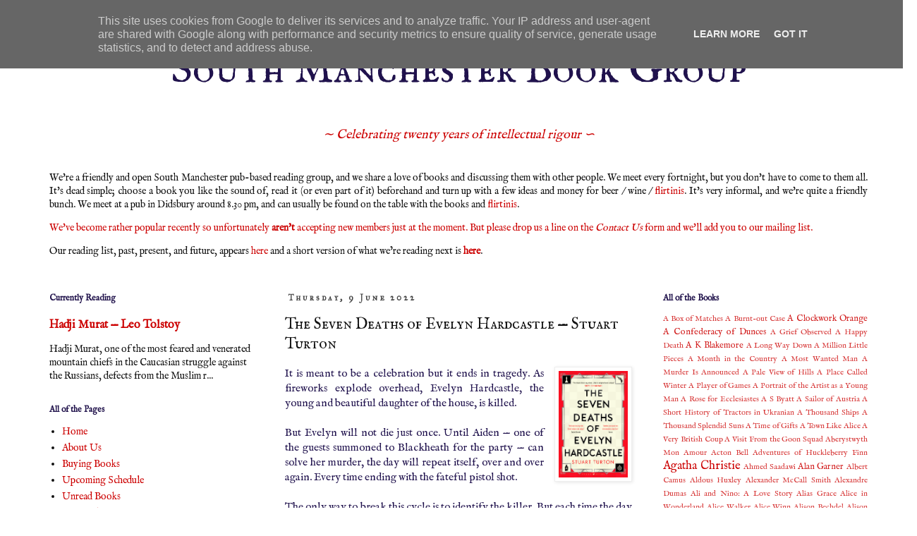

--- FILE ---
content_type: text/html; charset=UTF-8
request_url: http://www.southmanchesterbookgroup.uk/2022/02/the-seven-deaths-of-evelyn-hardcastle_27.html
body_size: 31308
content:
<!DOCTYPE html>
<html class='v2' dir='ltr' xmlns='http://www.w3.org/1999/xhtml' xmlns:b='http://www.google.com/2005/gml/b' xmlns:data='http://www.google.com/2005/gml/data' xmlns:expr='http://www.google.com/2005/gml/expr'>
<head>
<link href='https://www.blogger.com/static/v1/widgets/335934321-css_bundle_v2.css' rel='stylesheet' type='text/css'/>
<meta content='width=1100' name='viewport'/>
<meta content='text/html; charset=UTF-8' http-equiv='Content-Type'/>
<meta content='blogger' name='generator'/>
<link href='http://www.southmanchesterbookgroup.uk/favicon.ico' rel='icon' type='image/x-icon'/>
<link href='http://www.southmanchesterbookgroup.uk/2022/02/the-seven-deaths-of-evelyn-hardcastle_27.html' rel='canonical'/>
<link rel="alternate" type="application/atom+xml" title="South Manchester Book Group - Atom" href="http://www.southmanchesterbookgroup.uk/feeds/posts/default" />
<link rel="alternate" type="application/rss+xml" title="South Manchester Book Group - RSS" href="http://www.southmanchesterbookgroup.uk/feeds/posts/default?alt=rss" />
<link rel="service.post" type="application/atom+xml" title="South Manchester Book Group - Atom" href="https://www.blogger.com/feeds/10419387/posts/default" />

<link rel="alternate" type="application/atom+xml" title="South Manchester Book Group - Atom" href="http://www.southmanchesterbookgroup.uk/feeds/3778403205345765652/comments/default" />
<!--Can't find substitution for tag [blog.ieCssRetrofitLinks]-->
<link href='https://blogger.googleusercontent.com/img/a/AVvXsEht4SXPTpnS2hUPpg4DwlNUAqeDsJts4R4dzYCY_21Ds2vlANg4WEqe9WzZqdCvWiZ3j99utTthHbuebrfcf0KFngWNM6tkEbqN9aAaklbrravO03s-yP9mQvqbxENKp-Ru5hwEQrwOrK2a_XReGJmd94bnB34hVQd2GFO-vB-7qzcJlEn9K7g' rel='image_src'/>
<meta content='http://www.southmanchesterbookgroup.uk/2022/02/the-seven-deaths-of-evelyn-hardcastle_27.html' property='og:url'/>
<meta content='The Seven Deaths of Evelyn Hardcastle — Stuart Turton' property='og:title'/>
<meta content='We&#39;re a friendly Chorlton and Didsbury Book Group meeting every couple of weeks in a local pub.  You are very welcome to join us !' property='og:description'/>
<meta content='https://blogger.googleusercontent.com/img/a/AVvXsEht4SXPTpnS2hUPpg4DwlNUAqeDsJts4R4dzYCY_21Ds2vlANg4WEqe9WzZqdCvWiZ3j99utTthHbuebrfcf0KFngWNM6tkEbqN9aAaklbrravO03s-yP9mQvqbxENKp-Ru5hwEQrwOrK2a_XReGJmd94bnB34hVQd2GFO-vB-7qzcJlEn9K7g=w1200-h630-p-k-no-nu' property='og:image'/>
<title>South Manchester Book Group: The Seven Deaths of Evelyn Hardcastle &#8212; Stuart Turton</title>
<style type='text/css'>@font-face{font-family:'IM Fell English';font-style:normal;font-weight:400;font-display:swap;src:url(//fonts.gstatic.com/s/imfellenglish/v14/Ktk1ALSLW8zDe0rthJysWrnLsAzHEKOYd4xI5g.woff2)format('woff2');unicode-range:U+0000-00FF,U+0131,U+0152-0153,U+02BB-02BC,U+02C6,U+02DA,U+02DC,U+0304,U+0308,U+0329,U+2000-206F,U+20AC,U+2122,U+2191,U+2193,U+2212,U+2215,U+FEFF,U+FFFD;}@font-face{font-family:'IM Fell English SC';font-style:normal;font-weight:400;font-display:swap;src:url(//fonts.gstatic.com/s/imfellenglishsc/v16/a8IENpD3CDX-4zrWfr1VY879qFF05pZ7PIIPoUgxzQ.woff2)format('woff2');unicode-range:U+0000-00FF,U+0131,U+0152-0153,U+02BB-02BC,U+02C6,U+02DA,U+02DC,U+0304,U+0308,U+0329,U+2000-206F,U+20AC,U+2122,U+2191,U+2193,U+2212,U+2215,U+FEFF,U+FFFD;}@font-face{font-family:'IM Fell Great Primer SC';font-style:normal;font-weight:400;font-display:swap;src:url(//fonts.gstatic.com/s/imfellgreatprimersc/v21/ga6daxBOxyt6sCqz3fjZCTFCTUDMHagsQKdDTIf6D33WsNFH.woff2)format('woff2');unicode-range:U+0000-00FF,U+0131,U+0152-0153,U+02BB-02BC,U+02C6,U+02DA,U+02DC,U+0304,U+0308,U+0329,U+2000-206F,U+20AC,U+2122,U+2191,U+2193,U+2212,U+2215,U+FEFF,U+FFFD;}</style>
<style id='page-skin-1' type='text/css'><!--
/*
-----------------------------------------------
Blogger Template Style
Name:     Simple
Designer: Blogger
URL:      www.blogger.com
----------------------------------------------- */
/* Variable definitions
====================
<Variable name="keycolor" description="Main Color" type="color" default="#66bbdd"/>
<Group description="Page Text" selector="body">
<Variable name="body.font" description="Font" type="font"
default="normal normal 12px Arial, Tahoma, Helvetica, FreeSans, sans-serif"/>
<Variable name="body.text.color" description="Text Color" type="color" default="#222222"/>
</Group>
<Group description="Backgrounds" selector=".body-fauxcolumns-outer">
<Variable name="body.background.color" description="Outer Background" type="color" default="#66bbdd"/>
<Variable name="content.background.color" description="Main Background" type="color" default="#ffffff"/>
<Variable name="header.background.color" description="Header Background" type="color" default="transparent"/>
</Group>
<Group description="Links" selector=".main-outer">
<Variable name="link.color" description="Link Color" type="color" default="#2288bb"/>
<Variable name="link.visited.color" description="Visited Color" type="color" default="#888888"/>
<Variable name="link.hover.color" description="Hover Color" type="color" default="#33aaff"/>
</Group>
<Group description="Blog Title" selector=".header h1">
<Variable name="header.font" description="Font" type="font"
default="normal normal 60px Arial, Tahoma, Helvetica, FreeSans, sans-serif"/>
<Variable name="header.text.color" description="Title Color" type="color" default="#3399bb" />
</Group>
<Group description="Blog Description" selector=".header .description">
<Variable name="description.text.color" description="Description Color" type="color"
default="#777777" />
</Group>
<Group description="Tabs Text" selector=".tabs-inner .widget li a">
<Variable name="tabs.font" description="Font" type="font"
default="normal normal 14px Arial, Tahoma, Helvetica, FreeSans, sans-serif"/>
<Variable name="tabs.text.color" description="Text Color" type="color" default="#999999"/>
<Variable name="tabs.selected.text.color" description="Selected Color" type="color" default="#000000"/>
</Group>
<Group description="Tabs Background" selector=".tabs-outer .PageList">
<Variable name="tabs.background.color" description="Background Color" type="color" default="#f5f5f5"/>
<Variable name="tabs.selected.background.color" description="Selected Color" type="color" default="#eeeeee"/>
</Group>
<Group description="Post Title" selector="h3.post-title, .comments h4">
<Variable name="post.title.font" description="Font" type="font"
default="normal normal 22px Arial, Tahoma, Helvetica, FreeSans, sans-serif"/>
</Group>
<Group description="Date Header" selector=".date-header">
<Variable name="date.header.color" description="Text Color" type="color"
default="#111111"/>
<Variable name="date.header.background.color" description="Background Color" type="color"
default="transparent"/>
<Variable name="date.header.font" description="Text Font" type="font"
default="normal bold 11px Arial, Tahoma, Helvetica, FreeSans, sans-serif"/>
<Variable name="date.header.padding" description="Date Header Padding" type="string" default="inherit"/>
<Variable name="date.header.letterspacing" description="Date Header Letter Spacing" type="string" default="inherit"/>
<Variable name="date.header.margin" description="Date Header Margin" type="string" default="inherit"/>
</Group>
<Group description="Post Footer" selector=".post-footer">
<Variable name="post.footer.text.color" description="Text Color" type="color" default="#666666"/>
<Variable name="post.footer.background.color" description="Background Color" type="color"
default="#f9f9f9"/>
<Variable name="post.footer.border.color" description="Shadow Color" type="color" default="#eeeeee"/>
</Group>
<Group description="Gadgets" selector="h2">
<Variable name="widget.title.font" description="Title Font" type="font"
default="normal bold 11px Arial, Tahoma, Helvetica, FreeSans, sans-serif"/>
<Variable name="widget.title.text.color" description="Title Color" type="color" default="#000000"/>
<Variable name="widget.alternate.text.color" description="Alternate Color" type="color" default="#999999"/>
</Group>
<Group description="Images" selector=".main-inner">
<Variable name="image.background.color" description="Background Color" type="color" default="#ffffff"/>
<Variable name="image.border.color" description="Border Color" type="color" default="#eeeeee"/>
<Variable name="image.text.color" description="Caption Text Color" type="color" default="#111111"/>
</Group>
<Group description="Accents" selector=".content-inner">
<Variable name="body.rule.color" description="Separator Line Color" type="color" default="#eeeeee"/>
<Variable name="tabs.border.color" description="Tabs Border Color" type="color" default="#ffffff"/>
</Group>
<Variable name="body.background" description="Body Background" type="background"
color="transparent" default="$(color) none repeat scroll top left"/>
<Variable name="body.background.override" description="Body Background Override" type="string" default=""/>
<Variable name="body.background.gradient.cap" description="Body Gradient Cap" type="url"
default="url(https://resources.blogblog.com/blogblog/data/1kt/simple/gradients_light.png)"/>
<Variable name="body.background.gradient.tile" description="Body Gradient Tile" type="url"
default="url(https://resources.blogblog.com/blogblog/data/1kt/simple/body_gradient_tile_light.png)"/>
<Variable name="content.background.color.selector" description="Content Background Color Selector" type="string" default=".content-inner"/>
<Variable name="content.padding" description="Content Padding" type="length" default="10px" min="0" max="100px"/>
<Variable name="content.padding.horizontal" description="Content Horizontal Padding" type="length" default="10px" min="0" max="100px"/>
<Variable name="content.shadow.spread" description="Content Shadow Spread" type="length" default="40px" min="0" max="100px"/>
<Variable name="content.shadow.spread.webkit" description="Content Shadow Spread (WebKit)" type="length" default="5px" min="0" max="100px"/>
<Variable name="content.shadow.spread.ie" description="Content Shadow Spread (IE)" type="length" default="10px" min="0" max="100px"/>
<Variable name="main.border.width" description="Main Border Width" type="length" default="0" min="0" max="10px"/>
<Variable name="header.background.gradient" description="Header Gradient" type="url" default="none"/>
<Variable name="header.shadow.offset.left" description="Header Shadow Offset Left" type="length" default="-1px" min="-50px" max="50px"/>
<Variable name="header.shadow.offset.top" description="Header Shadow Offset Top" type="length" default="-1px" min="-50px" max="50px"/>
<Variable name="header.shadow.spread" description="Header Shadow Spread" type="length" default="1px" min="0" max="100px"/>
<Variable name="header.padding" description="Header Padding" type="length" default="30px" min="0" max="100px"/>
<Variable name="header.border.size" description="Header Border Size" type="length" default="1px" min="0" max="10px"/>
<Variable name="header.bottom.border.size" description="Header Bottom Border Size" type="length" default="1px" min="0" max="10px"/>
<Variable name="header.border.horizontalsize" description="Header Horizontal Border Size" type="length" default="0" min="0" max="10px"/>
<Variable name="description.text.size" description="Description Text Size" type="string" default="140%"/>
<Variable name="tabs.margin.top" description="Tabs Margin Top" type="length" default="0" min="0" max="100px"/>
<Variable name="tabs.margin.side" description="Tabs Side Margin" type="length" default="30px" min="0" max="100px"/>
<Variable name="tabs.background.gradient" description="Tabs Background Gradient" type="url"
default="url(https://resources.blogblog.com/blogblog/data/1kt/simple/gradients_light.png)"/>
<Variable name="tabs.border.width" description="Tabs Border Width" type="length" default="1px" min="0" max="10px"/>
<Variable name="tabs.bevel.border.width" description="Tabs Bevel Border Width" type="length" default="1px" min="0" max="10px"/>
<Variable name="post.margin.bottom" description="Post Bottom Margin" type="length" default="25px" min="0" max="100px"/>
<Variable name="image.border.small.size" description="Image Border Small Size" type="length" default="2px" min="0" max="10px"/>
<Variable name="image.border.large.size" description="Image Border Large Size" type="length" default="5px" min="0" max="10px"/>
<Variable name="page.width.selector" description="Page Width Selector" type="string" default=".region-inner"/>
<Variable name="page.width" description="Page Width" type="string" default="auto"/>
<Variable name="main.section.margin" description="Main Section Margin" type="length" default="15px" min="0" max="100px"/>
<Variable name="main.padding" description="Main Padding" type="length" default="15px" min="0" max="100px"/>
<Variable name="main.padding.top" description="Main Padding Top" type="length" default="30px" min="0" max="100px"/>
<Variable name="main.padding.bottom" description="Main Padding Bottom" type="length" default="30px" min="0" max="100px"/>
<Variable name="paging.background"
color="transparent"
description="Background of blog paging area" type="background"
default="transparent none no-repeat scroll top center"/>
<Variable name="footer.bevel" description="Bevel border length of footer" type="length" default="0" min="0" max="10px"/>
<Variable name="mobile.background.overlay" description="Mobile Background Overlay" type="string"
default="transparent none repeat scroll top left"/>
<Variable name="mobile.background.size" description="Mobile Background Size" type="string" default="auto"/>
<Variable name="mobile.button.color" description="Mobile Button Color" type="color" default="#ffffff" />
<Variable name="startSide" description="Side where text starts in blog language" type="automatic" default="left"/>
<Variable name="endSide" description="Side where text ends in blog language" type="automatic" default="right"/>
*/
/* Content
----------------------------------------------- */
body {
font: normal normal 14px IM Fell English;
color: #111111;
background: transparent none repeat scroll top left;
padding: 0 0 0 0;
}
html body .region-inner {
min-width: 0;
max-width: 100%;
width: auto;
}
h2 {
font-size: 22px;
}
a:link {
text-decoration:none;
color: #cc0000;
}
a:visited {
text-decoration:none;
color: #6fa8dc;
}
a:hover {
text-decoration:underline;
color: #ff0000;
}
.body-fauxcolumn-outer .fauxcolumn-inner {
background: transparent none repeat scroll top left;
_background-image: none;
}
.body-fauxcolumn-outer .cap-top {
position: absolute;
z-index: 1;
height: 400px;
width: 100%;
}
.body-fauxcolumn-outer .cap-top .cap-left {
width: 100%;
background: transparent none repeat-x scroll top left;
_background-image: none;
}
.content-outer {
-moz-box-shadow: 0 0 0 rgba(0, 0, 0, .15);
-webkit-box-shadow: 0 0 0 rgba(0, 0, 0, .15);
-goog-ms-box-shadow: 0 0 0 #333333;
box-shadow: 0 0 0 rgba(0, 0, 0, .15);
margin-bottom: 1px;
}
.content-inner {
padding: 10px 40px;
}
.content-inner {
background-color: transparent;
}
/* Header
----------------------------------------------- */
.header-outer {
background: transparent none repeat-x scroll 0 -400px;
_background-image: none;
}
.Header h1 {
font: normal normal 60px IM Fell English SC;
color: #20124d;
text-shadow: 0 0 0 rgba(0, 0, 0, .2);
}
.Header h1 a {
color: #20124d;
}
.Header .description {
font-size: 18px;
color: #cc0000;
}
.header-inner .Header .titlewrapper {
padding: 22px 0;
}
.header-inner .Header .descriptionwrapper {
padding: 0 0;
}
/* Tabs
----------------------------------------------- */
.tabs-inner .section:first-child {
border-top: 0 solid #ff0000;
}
.tabs-inner .section:first-child ul {
margin-top: -1px;
border-top: 1px solid #ff0000;
border-left: 1px solid #ff0000;
border-right: 1px solid #ff0000;
}
.tabs-inner .widget ul {
background: #6fa8dc none repeat-x scroll 0 -800px;
_background-image: none;
border-bottom: 1px solid #ff0000;
margin-top: 0;
margin-left: -30px;
margin-right: -30px;
}
.tabs-inner .widget li a {
display: inline-block;
padding: .6em 1em;
font: normal normal 12px IM Fell English;
color: #cc00cc;
border-left: 1px solid transparent;
border-right: 1px solid #ff0000;
}
.tabs-inner .widget li:first-child a {
border-left: none;
}
.tabs-inner .widget li.selected a, .tabs-inner .widget li a:hover {
color: #000000;
background-color: #eeeeee;
text-decoration: none;
}
/* Columns
----------------------------------------------- */
.main-outer {
border-top: 0 solid #ffffff;
}
.fauxcolumn-left-outer .fauxcolumn-inner {
border-right: 1px solid #ffffff;
}
.fauxcolumn-right-outer .fauxcolumn-inner {
border-left: 1px solid #ffffff;
}
/* Headings
----------------------------------------------- */
div.widget > h2,
div.widget h2.title {
margin: 0 0 1em 0;
font: normal bold 12px IM Fell English;
color: #20124b;
}
/* Widgets
----------------------------------------------- */
.widget .zippy {
color: #cc0000;
text-shadow: 2px 2px 1px rgba(0, 0, 0, .1);
}
.widget .popular-posts ul {
list-style: none;
}
/* Posts
----------------------------------------------- */
h2.date-header {
font: normal bold 12px IM Fell Great Primer SC;
}
.date-header span {
background-color: transparent;
color: #444444;
padding: 0.4em;
letter-spacing: 3px;
margin: inherit;
}
.main-inner {
padding-top: 35px;
padding-bottom: 65px;
}
.main-inner .column-center-inner {
padding: 0 0;
}
.main-inner .column-center-inner .section {
margin: 0 1em;
}
.post {
margin: 0 0 45px 0;
}
h3.post-title, .comments h4 {
font: normal normal 22px IM Fell English SC;
margin: .75em 0 0;
}
.post-body {
font-size: 110%;
line-height: 1.4;
position: relative;
}
.post-body img, .post-body .tr-caption-container, .Profile img, .Image img,
.BlogList .item-thumbnail img {
padding: 2px;
background: #ffffff;
border: 1px solid #eeeeee;
-moz-box-shadow: 1px 1px 5px rgba(0, 0, 0, .1);
-webkit-box-shadow: 1px 1px 5px rgba(0, 0, 0, .1);
box-shadow: 1px 1px 5px rgba(0, 0, 0, .1);
}
.post-body img, .post-body .tr-caption-container {
padding: 5px;
}
.post-body .tr-caption-container {
color: #666666;
}
.post-body .tr-caption-container img {
padding: 0;
background: transparent;
border: none;
-moz-box-shadow: 0 0 0 rgba(0, 0, 0, .1);
-webkit-box-shadow: 0 0 0 rgba(0, 0, 0, .1);
box-shadow: 0 0 0 rgba(0, 0, 0, .1);
}
.post-header {
margin: 0 0 1.5em;
line-height: 1.6;
font-size: 90%;
}
.post-footer {
margin: 20px -2px 0;
padding: 5px 10px;
color: #6fa8dc;
background-color: transparent;
border-bottom: 1px solid #eeeeee;
line-height: 1.6;
font-size: 90%;
}
#comments .comment-author {
padding-top: 1.5em;
border-top: 1px solid #ffffff;
background-position: 0 1.5em;
}
#comments .comment-author:first-child {
padding-top: 0;
border-top: none;
}
.avatar-image-container {
margin: .2em 0 0;
}
#comments .avatar-image-container img {
border: 1px solid #eeeeee;
}
/* Comments
----------------------------------------------- */
.comments .comments-content .icon.blog-author {
background-repeat: no-repeat;
background-image: url([data-uri]);
}
.comments .comments-content .loadmore a {
border-top: 1px solid #cc0000;
border-bottom: 1px solid #cc0000;
}
.comments .comment-thread.inline-thread {
background-color: transparent;
}
.comments .continue {
border-top: 2px solid #cc0000;
}
/* Accents
---------------------------------------------- */
.section-columns td.columns-cell {
border-left: 1px solid #ffffff;
}
.blog-pager {
background: transparent url(https://resources.blogblog.com/blogblog/data/1kt/simple/paging_dot.png) repeat-x scroll top center;
}
.blog-pager-older-link, .home-link,
.blog-pager-newer-link {
background-color: transparent;
padding: 5px;
}
.footer-outer {
border-top: 1px dashed #bbbbbb;
}
/* Mobile
----------------------------------------------- */
body.mobile  {
background-size: auto;
}
.mobile .body-fauxcolumn-outer {
background: transparent none repeat scroll top left;
}
.mobile .body-fauxcolumn-outer .cap-top {
background-size: 100% auto;
}
.mobile .content-outer {
-webkit-box-shadow: 0 0 3px rgba(0, 0, 0, .15);
box-shadow: 0 0 3px rgba(0, 0, 0, .15);
}
.mobile .tabs-inner .widget ul {
margin-left: 0;
margin-right: 0;
}
.mobile .post {
margin: 0;
}
.mobile .main-inner .column-center-inner .section {
margin: 0;
}
.mobile .date-header span {
padding: 0.1em 10px;
margin: 0 -10px;
}
.mobile h3.post-title {
margin: 0;
}
.mobile .blog-pager {
background: transparent none no-repeat scroll top center;
}
.mobile .footer-outer {
border-top: none;
}
.mobile .main-inner, .mobile .footer-inner {
background-color: transparent;
}
.mobile-index-contents {
color: #111111;
}
.mobile-link-button {
background-color: #cc0000;
}
.mobile-link-button a:link, .mobile-link-button a:visited {
color: #ffffff;
}
.mobile .tabs-inner .section:first-child {
border-top: none;
}
.mobile .tabs-inner .PageList .widget-content {
background-color: #eeeeee;
color: #000000;
border-top: 1px solid #ff0000;
border-bottom: 1px solid #ff0000;
}
.mobile .tabs-inner .PageList .widget-content .pagelist-arrow {
border-left: 1px solid #ff0000;
}
<!-- HaN 11.04.20 - hide contact gadget from main page - XXX does not work
div#ContactForm1 {
display: none !important;
} -->
#header-inner {text-align:center !important;} #header-inner img {margin: 0 auto !important;}
.description {font-style: italic;}
p.first:first-child:first-letter {
float:left;
padding:5px;
font-size: 63px;
font-family: IM Fell English;
font-weight:bold;
text-transform:uppercase;
}
--></style>
<style id='template-skin-1' type='text/css'><!--
body {
min-width: 1300px;
}
.content-outer, .content-fauxcolumn-outer, .region-inner {
min-width: 1300px;
max-width: 1300px;
_width: 1300px;
}
.main-inner .columns {
padding-left: 350px;
padding-right: 350px;
}
.main-inner .fauxcolumn-center-outer {
left: 350px;
right: 350px;
/* IE6 does not respect left and right together */
_width: expression(this.parentNode.offsetWidth -
parseInt("350px") -
parseInt("350px") + 'px');
}
.main-inner .fauxcolumn-left-outer {
width: 350px;
}
.main-inner .fauxcolumn-right-outer {
width: 350px;
}
.main-inner .column-left-outer {
width: 350px;
right: 100%;
margin-left: -350px;
}
.main-inner .column-right-outer {
width: 350px;
margin-right: -350px;
}
#layout {
min-width: 0;
}
#layout .content-outer {
min-width: 0;
width: 800px;
}
#layout .region-inner {
min-width: 0;
width: auto;
}
body#layout div.add_widget {
padding: 8px;
}
body#layout div.add_widget a {
margin-left: 32px;
}
--></style>
<link href='https://www.blogger.com/dyn-css/authorization.css?targetBlogID=10419387&amp;zx=a5aadd0b-6f7a-4080-b3ac-3c6102de20a4' media='none' onload='if(media!=&#39;all&#39;)media=&#39;all&#39;' rel='stylesheet'/><noscript><link href='https://www.blogger.com/dyn-css/authorization.css?targetBlogID=10419387&amp;zx=a5aadd0b-6f7a-4080-b3ac-3c6102de20a4' rel='stylesheet'/></noscript>
<meta name='google-adsense-platform-account' content='ca-host-pub-1556223355139109'/>
<meta name='google-adsense-platform-domain' content='blogspot.com'/>

<script type="text/javascript" language="javascript">
  // Supply ads personalization default for EEA readers
  // See https://www.blogger.com/go/adspersonalization
  adsbygoogle = window.adsbygoogle || [];
  if (typeof adsbygoogle.requestNonPersonalizedAds === 'undefined') {
    adsbygoogle.requestNonPersonalizedAds = 1;
  }
</script>


</head>
<body class='loading'>
<div class='navbar section' id='navbar' name='Navbar'><div class='widget Navbar' data-version='1' id='Navbar1'><script type="text/javascript">
    function setAttributeOnload(object, attribute, val) {
      if(window.addEventListener) {
        window.addEventListener('load',
          function(){ object[attribute] = val; }, false);
      } else {
        window.attachEvent('onload', function(){ object[attribute] = val; });
      }
    }
  </script>
<div id="navbar-iframe-container"></div>
<script type="text/javascript" src="https://apis.google.com/js/platform.js"></script>
<script type="text/javascript">
      gapi.load("gapi.iframes:gapi.iframes.style.bubble", function() {
        if (gapi.iframes && gapi.iframes.getContext) {
          gapi.iframes.getContext().openChild({
              url: 'https://www.blogger.com/navbar/10419387?po\x3d3778403205345765652\x26origin\x3dhttp://www.southmanchesterbookgroup.uk',
              where: document.getElementById("navbar-iframe-container"),
              id: "navbar-iframe"
          });
        }
      });
    </script><script type="text/javascript">
(function() {
var script = document.createElement('script');
script.type = 'text/javascript';
script.src = '//pagead2.googlesyndication.com/pagead/js/google_top_exp.js';
var head = document.getElementsByTagName('head')[0];
if (head) {
head.appendChild(script);
}})();
</script>
</div></div>
<div class='body-fauxcolumns'>
<div class='fauxcolumn-outer body-fauxcolumn-outer'>
<div class='cap-top'>
<div class='cap-left'></div>
<div class='cap-right'></div>
</div>
<div class='fauxborder-left'>
<div class='fauxborder-right'></div>
<div class='fauxcolumn-inner'>
</div>
</div>
<div class='cap-bottom'>
<div class='cap-left'></div>
<div class='cap-right'></div>
</div>
</div>
</div>
<div class='content'>
<div class='content-fauxcolumns'>
<div class='fauxcolumn-outer content-fauxcolumn-outer'>
<div class='cap-top'>
<div class='cap-left'></div>
<div class='cap-right'></div>
</div>
<div class='fauxborder-left'>
<div class='fauxborder-right'></div>
<div class='fauxcolumn-inner'>
</div>
</div>
<div class='cap-bottom'>
<div class='cap-left'></div>
<div class='cap-right'></div>
</div>
</div>
</div>
<div class='content-outer'>
<div class='content-cap-top cap-top'>
<div class='cap-left'></div>
<div class='cap-right'></div>
</div>
<div class='fauxborder-left content-fauxborder-left'>
<div class='fauxborder-right content-fauxborder-right'></div>
<div class='content-inner'>
<header>
<div class='header-outer'>
<div class='header-cap-top cap-top'>
<div class='cap-left'></div>
<div class='cap-right'></div>
</div>
<div class='fauxborder-left header-fauxborder-left'>
<div class='fauxborder-right header-fauxborder-right'></div>
<div class='region-inner header-inner'>
<div class='header section' id='header' name='Header'><div class='widget Header' data-version='1' id='Header1'>
<div id='header-inner'>
<div class='titlewrapper'>
<h1 class='title'>
<a href='http://www.southmanchesterbookgroup.uk/'>
South Manchester Book Group
</a>
</h1>
</div>
<div class='descriptionwrapper'>
<p class='description'><span>&#8764; Celebrating twenty years of intellectual rigour &#8765;</span></p>
</div>
</div>
</div></div>
</div>
</div>
<div class='header-cap-bottom cap-bottom'>
<div class='cap-left'></div>
<div class='cap-right'></div>
</div>
</div>
</header>
<div class='tabs-outer'>
<div class='tabs-cap-top cap-top'>
<div class='cap-left'></div>
<div class='cap-right'></div>
</div>
<div class='fauxborder-left tabs-fauxborder-left'>
<div class='fauxborder-right tabs-fauxborder-right'></div>
<div class='region-inner tabs-inner'>
<div class='tabs section' id='crosscol' name='Cross-column'><div class='widget HTML' data-version='1' id='HTML1'>
<h2 class='title'>South Manchester Book Group</h2>
<div class='widget-content'>
<!-- &#8764; The South Manchester pub-based book group &#8765; -->
<div style="text-align: justify;"><p>
We're a friendly and open South Manchester pub-based reading group, and we share a love of books and discussing them with other people.  We meet every fortnight, but you don't have to come to them all.  It's dead simple; choose a book you like the sound of, read it (or even part of it) beforehand and turn up with a few ideas and money for beer / wine / <a href="http://www.southmanchesterbookgroup.uk/p/flirtinis.html">flirtinis</a>.  It's very informal, and we're quite a friendly bunch.  We meet at a pub in Didsbury around 8.30 pm, and can usually be found on the table with the books and <a href="http://www.southmanchesterbookgroup.uk/p/flirtinis.html">flirtinis</a>.
</p>

<p>
<!--We now meet at <span style="font-weight:bold;">Ye Olde Cocke</span> on Wilmslow Road in <span style="font-weight:bold;">Didsbury</span> around 8 pm.  -->
<!--  <b>Whilst</b> the <i>contagion</i> lasts and we <a href="http://www.southmanchesterbookgroup.uk/p/the-recent-unpleasantness.html">remain indoors</a> we'll meet <b>online</b>, reading virtual books and drinking virtual flirtinis &#8212; <b>vlirtinis</b> if you will.-->
</p>  

<!--<p style="color: #cc0000;">
If you enjoy talking about books over a quiet drink, then please join us &#8212; new members are very welcome.-->

<p style="color: #cc0000;"> We've become rather popular recently so unfortunately <b>aren't</b> accepting new members just at the moment.  But please drop us a line on the <i>Contact Us</i> form and we'll add you to our mailing list.</p>


<p>
Our reading list, past, present, and future, appears <a href="http://www.southmanchesterbookgroup.uk">here</a> and a short version of what we&#8217;re reading next is <a href="http://www.southmanchesterbookgroup.uk/p/actual-schedule.html"><b>here</b></a>.
</p>
</div>
</div>
<div class='clear'></div>
</div></div>
<div class='tabs no-items section' id='crosscol-overflow' name='Cross-Column 2'></div>
</div>
</div>
<div class='tabs-cap-bottom cap-bottom'>
<div class='cap-left'></div>
<div class='cap-right'></div>
</div>
</div>
<div class='main-outer'>
<div class='main-cap-top cap-top'>
<div class='cap-left'></div>
<div class='cap-right'></div>
</div>
<div class='fauxborder-left main-fauxborder-left'>
<div class='fauxborder-right main-fauxborder-right'></div>
<div class='region-inner main-inner'>
<div class='columns fauxcolumns'>
<div class='fauxcolumn-outer fauxcolumn-center-outer'>
<div class='cap-top'>
<div class='cap-left'></div>
<div class='cap-right'></div>
</div>
<div class='fauxborder-left'>
<div class='fauxborder-right'></div>
<div class='fauxcolumn-inner'>
</div>
</div>
<div class='cap-bottom'>
<div class='cap-left'></div>
<div class='cap-right'></div>
</div>
</div>
<div class='fauxcolumn-outer fauxcolumn-left-outer'>
<div class='cap-top'>
<div class='cap-left'></div>
<div class='cap-right'></div>
</div>
<div class='fauxborder-left'>
<div class='fauxborder-right'></div>
<div class='fauxcolumn-inner'>
</div>
</div>
<div class='cap-bottom'>
<div class='cap-left'></div>
<div class='cap-right'></div>
</div>
</div>
<div class='fauxcolumn-outer fauxcolumn-right-outer'>
<div class='cap-top'>
<div class='cap-left'></div>
<div class='cap-right'></div>
</div>
<div class='fauxborder-left'>
<div class='fauxborder-right'></div>
<div class='fauxcolumn-inner'>
</div>
</div>
<div class='cap-bottom'>
<div class='cap-left'></div>
<div class='cap-right'></div>
</div>
</div>
<!-- corrects IE6 width calculation -->
<div class='columns-inner'>
<div class='column-center-outer'>
<div class='column-center-inner'>
<div class='main section' id='main' name='Main'><div class='widget Blog' data-version='1' id='Blog1'>
<div class='blog-posts hfeed'>

          <div class="date-outer">
        
<h2 class='date-header'><span>Thursday, 9 June 2022</span></h2>

          <div class="date-posts">
        
<div class='post-outer'>
<div class='post hentry uncustomized-post-template' itemprop='blogPost' itemscope='itemscope' itemtype='http://schema.org/BlogPosting'>
<meta content='https://blogger.googleusercontent.com/img/a/AVvXsEht4SXPTpnS2hUPpg4DwlNUAqeDsJts4R4dzYCY_21Ds2vlANg4WEqe9WzZqdCvWiZ3j99utTthHbuebrfcf0KFngWNM6tkEbqN9aAaklbrravO03s-yP9mQvqbxENKp-Ru5hwEQrwOrK2a_XReGJmd94bnB34hVQd2GFO-vB-7qzcJlEn9K7g' itemprop='image_url'/>
<meta content='10419387' itemprop='blogId'/>
<meta content='3778403205345765652' itemprop='postId'/>
<a name='3778403205345765652'></a>
<h3 class='post-title entry-title' itemprop='name'>
The Seven Deaths of Evelyn Hardcastle &#8212; Stuart Turton
</h3>
<div class='post-header'>
<div class='post-header-line-1'></div>
</div>
<div class='post-body entry-content' id='post-body-3778403205345765652' itemprop='description articleBody'>
<p style="color: #20124d; text-align: justify;">
<a href="https://blogger.googleusercontent.com/img/a/AVvXsEht4SXPTpnS2hUPpg4DwlNUAqeDsJts4R4dzYCY_21Ds2vlANg4WEqe9WzZqdCvWiZ3j99utTthHbuebrfcf0KFngWNM6tkEbqN9aAaklbrravO03s-yP9mQvqbxENKp-Ru5hwEQrwOrK2a_XReGJmd94bnB34hVQd2GFO-vB-7qzcJlEn9K7g" style="display: block; text-align: center;"><img alt="Book cover for The Seven Deaths of Evelyn Hardcastle by Stuart Turton The Seven Deaths of Evelyn Hardcastle in the South Manchester, Chorlton, Cheadle, Fallowfield, Burnage, Levenshulme, Heaton Moor, Heaton Mersey, Heaton Norris, Heaton Chapel, Northenden, and Didsbury book group" border="0" data-original-height="1318" data-original-width="861" src="https://blogger.googleusercontent.com/img/a/AVvXsEht4SXPTpnS2hUPpg4DwlNUAqeDsJts4R4dzYCY_21Ds2vlANg4WEqe9WzZqdCvWiZ3j99utTthHbuebrfcf0KFngWNM6tkEbqN9aAaklbrravO03s-yP9mQvqbxENKp-Ru5hwEQrwOrK2a_XReGJmd94bnB34hVQd2GFO-vB-7qzcJlEn9K7g" style="float: right; margin: 0px 0px 15px 15px;" title="South Manchester, Chorlton, Cheadle, Fallowfield, Burnage, Levenshulme, Heaton Moor, Heaton Mersey, Heaton Norris, Heaton Chapel, Northenden, and Didsbury book group: The Seven Deaths of Evelyn Hardcastle by Stuart Turton" width="20%" /></a>
It is meant to be a celebration but it ends in tragedy.  As fireworks
explode overhead, Evelyn Hardcastle, the young and beautiful daughter
of the house, is killed.<br /><br />But Evelyn will not die just once. Until Aiden &#8212; one of the guests
summoned to Blackheath for the party &#8212; can solve her murder, the day
will repeat itself, over and over again.  Every time ending with the
fateful pistol shot.<br /><br />The only way to break this cycle is to identify the killer.  But each
time the day begins again, Aiden wakes in the body of a different
guest.  And someone is determined to prevent him ever escaping
Blackheath ...</p>
<p style="clear: both; color: #666666; font-size: small; text-align: justify;">This week's book is <b>The Seven Deaths of Evelyn Hardcastle</b> by <i>Stuart Turton </i>and we'll <b>not</b> be meeting at <b>The Fletcher Moss</b> on William Street in Didsbury &#8212; contact us for details.</p>

    
<div style='clear: both;'></div>
</div>
<div class='post-footer'>
<div class='post-footer-line post-footer-line-1'>
<span class='post-author vcard'>
</span>
<span class='post-timestamp'>
</span>
<span class='post-comment-link'>
</span>
<span class='post-icons'>
</span>
<div class='post-share-buttons goog-inline-block'>
</div>
</div>
<div class='post-footer-line post-footer-line-2'>
<span class='post-labels'>
Labels:
<a href='http://www.southmanchesterbookgroup.uk/search/label/Stuart%20Turton' rel='tag'>Stuart Turton</a>,
<a href='http://www.southmanchesterbookgroup.uk/search/label/The%20Seven%20Deaths%20of%20Evelyn%20Hardcastle' rel='tag'>The Seven Deaths of Evelyn Hardcastle</a>
</span>
</div>
<div class='post-footer-line post-footer-line-3'>
<span class='post-location'>
</span>
</div>
</div>
</div>
<div class='comments' id='comments'>
<a name='comments'></a>
</div>
</div>

        </div></div>
      
</div>
<div class='blog-pager' id='blog-pager'>
<span id='blog-pager-newer-link'>
<a class='blog-pager-newer-link' href='http://www.southmanchesterbookgroup.uk/2022/02/around-world-in-eighty-days-jules-verne_27.html' id='Blog1_blog-pager-newer-link' title='Newer Post'>Newer Post</a>
</span>
<span id='blog-pager-older-link'>
<a class='blog-pager-older-link' href='http://www.southmanchesterbookgroup.uk/2022/02/the-animals-in-that-country-laura-jean_27.html' id='Blog1_blog-pager-older-link' title='Older Post'>Older Post</a>
</span>
<a class='home-link' href='http://www.southmanchesterbookgroup.uk/'>Home</a>
</div>
<div class='clear'></div>
<div class='post-feeds'>
</div>
</div></div>
</div>
</div>
<div class='column-left-outer'>
<div class='column-left-inner'>
<aside>
<div class='sidebar section' id='sidebar-left-1'><div class='widget FeaturedPost' data-version='1' id='FeaturedPost1'>
<h2 class='title'>Currently Reading</h2>
<div class='post-summary'>
<h3><a href='http://www.southmanchesterbookgroup.uk/2025/11/hadji-murat-leo-tolstoy.html'>Hadji Murat &#8212; Leo Tolstoy</a></h3>
<p>
 Hadji Murat, one of the most feared and venerated mountain chiefs in the Caucasian struggle against the Russians, defects from the Muslim r...
</p>
</div>
<style type='text/css'>
    .image {
      width: 100%;
    }
  </style>
<div class='clear'></div>
</div><div class='widget PageList' data-version='1' id='PageList1'>
<h2>All of the Pages</h2>
<div class='widget-content'>
<ul>
<li>
<a href='http://www.southmanchesterbookgroup.uk/'>Home</a>
</li>
<li>
<a href='http://www.southmanchesterbookgroup.uk/p/about.html'>About Us</a>
</li>
<li>
<a href='http://www.southmanchesterbookgroup.uk/p/buying-books.html'>Buying Books</a>
</li>
<li>
<a href='http://www.southmanchesterbookgroup.uk/p/actual-schedule.html'>Upcoming Schedule</a>
</li>
<li>
<a href='http://www.southmanchesterbookgroup.uk/p/unread-books.html'>Unread Books</a>
</li>
<li>
<a href='http://www.southmanchesterbookgroup.uk/p/dreadful-unreadable-twaddle.html'>Unreadable Books</a>
</li>
<li>
<a href='http://www.southmanchesterbookgroup.uk/p/flirtinis.html'>Flirtinis</a>
</li>
<li>
<a href='http://www.southmanchesterbookgroup.uk/p/know-your-brontes.html'>Brontësaurus</a>
</li>
<li>
<a href='http://www.southmanchesterbookgroup.uk/p/book-reviews.html'>Nautical Book Reviews</a>
</li>
<li>
<a href='http://www.southmanchesterbookgroup.uk/p/quotations-heard-at-bookgroup.html'>Quotations</a>
</li>
</ul>
<div class='clear'></div>
</div>
</div><div class='widget ContactForm' data-version='1' id='ContactForm1'>
<h2 class='title'>Contact Us</h2>
<div class='contact-form-widget'>
<div class='form'>
<form name='contact-form'>
<p></p>
Name
<br/>
<input class='contact-form-name' id='ContactForm1_contact-form-name' name='name' size='30' type='text' value=''/>
<p></p>
Email
<span style='font-weight: bolder;'>*</span>
<br/>
<input class='contact-form-email' id='ContactForm1_contact-form-email' name='email' size='30' type='text' value=''/>
<p></p>
Message
<span style='font-weight: bolder;'>*</span>
<br/>
<textarea class='contact-form-email-message' cols='25' id='ContactForm1_contact-form-email-message' name='email-message' rows='5'></textarea>
<p></p>
<input class='contact-form-button contact-form-button-submit' id='ContactForm1_contact-form-submit' type='button' value='Send'/>
<p></p>
<div style='text-align: center; max-width: 222px; width: 100%'>
<p class='contact-form-error-message' id='ContactForm1_contact-form-error-message'></p>
<p class='contact-form-success-message' id='ContactForm1_contact-form-success-message'></p>
</div>
</form>
</div>
</div>
<div class='clear'></div>
</div><div class='widget BlogArchive' data-version='1' id='BlogArchive2'>
<h2>All of the Dates</h2>
<div class='widget-content'>
<div id='ArchiveList'>
<div id='BlogArchive2_ArchiveList'>
<ul class='hierarchy'>
<li class='archivedate collapsed'>
<a class='toggle' href='javascript:void(0)'>
<span class='zippy'>

        &#9658;&#160;
      
</span>
</a>
<a class='post-count-link' href='http://www.southmanchesterbookgroup.uk/2026/'>
2026
</a>
<span class='post-count' dir='ltr'>(17)</span>
<ul class='hierarchy'>
<li class='archivedate collapsed'>
<a class='toggle' href='javascript:void(0)'>
<span class='zippy'>

        &#9658;&#160;
      
</span>
</a>
<a class='post-count-link' href='http://www.southmanchesterbookgroup.uk/2026/08/'>
August
</a>
<span class='post-count' dir='ltr'>(2)</span>
</li>
</ul>
<ul class='hierarchy'>
<li class='archivedate collapsed'>
<a class='toggle' href='javascript:void(0)'>
<span class='zippy'>

        &#9658;&#160;
      
</span>
</a>
<a class='post-count-link' href='http://www.southmanchesterbookgroup.uk/2026/07/'>
July
</a>
<span class='post-count' dir='ltr'>(2)</span>
</li>
</ul>
<ul class='hierarchy'>
<li class='archivedate collapsed'>
<a class='toggle' href='javascript:void(0)'>
<span class='zippy'>

        &#9658;&#160;
      
</span>
</a>
<a class='post-count-link' href='http://www.southmanchesterbookgroup.uk/2026/06/'>
June
</a>
<span class='post-count' dir='ltr'>(2)</span>
</li>
</ul>
<ul class='hierarchy'>
<li class='archivedate collapsed'>
<a class='toggle' href='javascript:void(0)'>
<span class='zippy'>

        &#9658;&#160;
      
</span>
</a>
<a class='post-count-link' href='http://www.southmanchesterbookgroup.uk/2026/05/'>
May
</a>
<span class='post-count' dir='ltr'>(2)</span>
</li>
</ul>
<ul class='hierarchy'>
<li class='archivedate collapsed'>
<a class='toggle' href='javascript:void(0)'>
<span class='zippy'>

        &#9658;&#160;
      
</span>
</a>
<a class='post-count-link' href='http://www.southmanchesterbookgroup.uk/2026/04/'>
April
</a>
<span class='post-count' dir='ltr'>(3)</span>
</li>
</ul>
<ul class='hierarchy'>
<li class='archivedate collapsed'>
<a class='toggle' href='javascript:void(0)'>
<span class='zippy'>

        &#9658;&#160;
      
</span>
</a>
<a class='post-count-link' href='http://www.southmanchesterbookgroup.uk/2026/03/'>
March
</a>
<span class='post-count' dir='ltr'>(2)</span>
</li>
</ul>
<ul class='hierarchy'>
<li class='archivedate collapsed'>
<a class='toggle' href='javascript:void(0)'>
<span class='zippy'>

        &#9658;&#160;
      
</span>
</a>
<a class='post-count-link' href='http://www.southmanchesterbookgroup.uk/2026/02/'>
February
</a>
<span class='post-count' dir='ltr'>(2)</span>
</li>
</ul>
<ul class='hierarchy'>
<li class='archivedate collapsed'>
<a class='toggle' href='javascript:void(0)'>
<span class='zippy'>

        &#9658;&#160;
      
</span>
</a>
<a class='post-count-link' href='http://www.southmanchesterbookgroup.uk/2026/01/'>
January
</a>
<span class='post-count' dir='ltr'>(2)</span>
</li>
</ul>
</li>
</ul>
<ul class='hierarchy'>
<li class='archivedate collapsed'>
<a class='toggle' href='javascript:void(0)'>
<span class='zippy'>

        &#9658;&#160;
      
</span>
</a>
<a class='post-count-link' href='http://www.southmanchesterbookgroup.uk/2025/'>
2025
</a>
<span class='post-count' dir='ltr'>(25)</span>
<ul class='hierarchy'>
<li class='archivedate collapsed'>
<a class='toggle' href='javascript:void(0)'>
<span class='zippy'>

        &#9658;&#160;
      
</span>
</a>
<a class='post-count-link' href='http://www.southmanchesterbookgroup.uk/2025/12/'>
December
</a>
<span class='post-count' dir='ltr'>(1)</span>
</li>
</ul>
<ul class='hierarchy'>
<li class='archivedate collapsed'>
<a class='toggle' href='javascript:void(0)'>
<span class='zippy'>

        &#9658;&#160;
      
</span>
</a>
<a class='post-count-link' href='http://www.southmanchesterbookgroup.uk/2025/11/'>
November
</a>
<span class='post-count' dir='ltr'>(2)</span>
</li>
</ul>
<ul class='hierarchy'>
<li class='archivedate collapsed'>
<a class='toggle' href='javascript:void(0)'>
<span class='zippy'>

        &#9658;&#160;
      
</span>
</a>
<a class='post-count-link' href='http://www.southmanchesterbookgroup.uk/2025/10/'>
October
</a>
<span class='post-count' dir='ltr'>(3)</span>
</li>
</ul>
<ul class='hierarchy'>
<li class='archivedate collapsed'>
<a class='toggle' href='javascript:void(0)'>
<span class='zippy'>

        &#9658;&#160;
      
</span>
</a>
<a class='post-count-link' href='http://www.southmanchesterbookgroup.uk/2025/09/'>
September
</a>
<span class='post-count' dir='ltr'>(2)</span>
</li>
</ul>
<ul class='hierarchy'>
<li class='archivedate collapsed'>
<a class='toggle' href='javascript:void(0)'>
<span class='zippy'>

        &#9658;&#160;
      
</span>
</a>
<a class='post-count-link' href='http://www.southmanchesterbookgroup.uk/2025/08/'>
August
</a>
<span class='post-count' dir='ltr'>(2)</span>
</li>
</ul>
<ul class='hierarchy'>
<li class='archivedate collapsed'>
<a class='toggle' href='javascript:void(0)'>
<span class='zippy'>

        &#9658;&#160;
      
</span>
</a>
<a class='post-count-link' href='http://www.southmanchesterbookgroup.uk/2025/07/'>
July
</a>
<span class='post-count' dir='ltr'>(2)</span>
</li>
</ul>
<ul class='hierarchy'>
<li class='archivedate collapsed'>
<a class='toggle' href='javascript:void(0)'>
<span class='zippy'>

        &#9658;&#160;
      
</span>
</a>
<a class='post-count-link' href='http://www.southmanchesterbookgroup.uk/2025/06/'>
June
</a>
<span class='post-count' dir='ltr'>(2)</span>
</li>
</ul>
<ul class='hierarchy'>
<li class='archivedate collapsed'>
<a class='toggle' href='javascript:void(0)'>
<span class='zippy'>

        &#9658;&#160;
      
</span>
</a>
<a class='post-count-link' href='http://www.southmanchesterbookgroup.uk/2025/05/'>
May
</a>
<span class='post-count' dir='ltr'>(3)</span>
</li>
</ul>
<ul class='hierarchy'>
<li class='archivedate collapsed'>
<a class='toggle' href='javascript:void(0)'>
<span class='zippy'>

        &#9658;&#160;
      
</span>
</a>
<a class='post-count-link' href='http://www.southmanchesterbookgroup.uk/2025/04/'>
April
</a>
<span class='post-count' dir='ltr'>(2)</span>
</li>
</ul>
<ul class='hierarchy'>
<li class='archivedate collapsed'>
<a class='toggle' href='javascript:void(0)'>
<span class='zippy'>

        &#9658;&#160;
      
</span>
</a>
<a class='post-count-link' href='http://www.southmanchesterbookgroup.uk/2025/03/'>
March
</a>
<span class='post-count' dir='ltr'>(2)</span>
</li>
</ul>
<ul class='hierarchy'>
<li class='archivedate collapsed'>
<a class='toggle' href='javascript:void(0)'>
<span class='zippy'>

        &#9658;&#160;
      
</span>
</a>
<a class='post-count-link' href='http://www.southmanchesterbookgroup.uk/2025/02/'>
February
</a>
<span class='post-count' dir='ltr'>(2)</span>
</li>
</ul>
<ul class='hierarchy'>
<li class='archivedate collapsed'>
<a class='toggle' href='javascript:void(0)'>
<span class='zippy'>

        &#9658;&#160;
      
</span>
</a>
<a class='post-count-link' href='http://www.southmanchesterbookgroup.uk/2025/01/'>
January
</a>
<span class='post-count' dir='ltr'>(2)</span>
</li>
</ul>
</li>
</ul>
<ul class='hierarchy'>
<li class='archivedate collapsed'>
<a class='toggle' href='javascript:void(0)'>
<span class='zippy'>

        &#9658;&#160;
      
</span>
</a>
<a class='post-count-link' href='http://www.southmanchesterbookgroup.uk/2024/'>
2024
</a>
<span class='post-count' dir='ltr'>(26)</span>
<ul class='hierarchy'>
<li class='archivedate collapsed'>
<a class='toggle' href='javascript:void(0)'>
<span class='zippy'>

        &#9658;&#160;
      
</span>
</a>
<a class='post-count-link' href='http://www.southmanchesterbookgroup.uk/2024/12/'>
December
</a>
<span class='post-count' dir='ltr'>(2)</span>
</li>
</ul>
<ul class='hierarchy'>
<li class='archivedate collapsed'>
<a class='toggle' href='javascript:void(0)'>
<span class='zippy'>

        &#9658;&#160;
      
</span>
</a>
<a class='post-count-link' href='http://www.southmanchesterbookgroup.uk/2024/11/'>
November
</a>
<span class='post-count' dir='ltr'>(2)</span>
</li>
</ul>
<ul class='hierarchy'>
<li class='archivedate collapsed'>
<a class='toggle' href='javascript:void(0)'>
<span class='zippy'>

        &#9658;&#160;
      
</span>
</a>
<a class='post-count-link' href='http://www.southmanchesterbookgroup.uk/2024/10/'>
October
</a>
<span class='post-count' dir='ltr'>(3)</span>
</li>
</ul>
<ul class='hierarchy'>
<li class='archivedate collapsed'>
<a class='toggle' href='javascript:void(0)'>
<span class='zippy'>

        &#9658;&#160;
      
</span>
</a>
<a class='post-count-link' href='http://www.southmanchesterbookgroup.uk/2024/09/'>
September
</a>
<span class='post-count' dir='ltr'>(2)</span>
</li>
</ul>
<ul class='hierarchy'>
<li class='archivedate collapsed'>
<a class='toggle' href='javascript:void(0)'>
<span class='zippy'>

        &#9658;&#160;
      
</span>
</a>
<a class='post-count-link' href='http://www.southmanchesterbookgroup.uk/2024/08/'>
August
</a>
<span class='post-count' dir='ltr'>(2)</span>
</li>
</ul>
<ul class='hierarchy'>
<li class='archivedate collapsed'>
<a class='toggle' href='javascript:void(0)'>
<span class='zippy'>

        &#9658;&#160;
      
</span>
</a>
<a class='post-count-link' href='http://www.southmanchesterbookgroup.uk/2024/07/'>
July
</a>
<span class='post-count' dir='ltr'>(2)</span>
</li>
</ul>
<ul class='hierarchy'>
<li class='archivedate collapsed'>
<a class='toggle' href='javascript:void(0)'>
<span class='zippy'>

        &#9658;&#160;
      
</span>
</a>
<a class='post-count-link' href='http://www.southmanchesterbookgroup.uk/2024/06/'>
June
</a>
<span class='post-count' dir='ltr'>(2)</span>
</li>
</ul>
<ul class='hierarchy'>
<li class='archivedate collapsed'>
<a class='toggle' href='javascript:void(0)'>
<span class='zippy'>

        &#9658;&#160;
      
</span>
</a>
<a class='post-count-link' href='http://www.southmanchesterbookgroup.uk/2024/05/'>
May
</a>
<span class='post-count' dir='ltr'>(3)</span>
</li>
</ul>
<ul class='hierarchy'>
<li class='archivedate collapsed'>
<a class='toggle' href='javascript:void(0)'>
<span class='zippy'>

        &#9658;&#160;
      
</span>
</a>
<a class='post-count-link' href='http://www.southmanchesterbookgroup.uk/2024/04/'>
April
</a>
<span class='post-count' dir='ltr'>(2)</span>
</li>
</ul>
<ul class='hierarchy'>
<li class='archivedate collapsed'>
<a class='toggle' href='javascript:void(0)'>
<span class='zippy'>

        &#9658;&#160;
      
</span>
</a>
<a class='post-count-link' href='http://www.southmanchesterbookgroup.uk/2024/03/'>
March
</a>
<span class='post-count' dir='ltr'>(2)</span>
</li>
</ul>
<ul class='hierarchy'>
<li class='archivedate collapsed'>
<a class='toggle' href='javascript:void(0)'>
<span class='zippy'>

        &#9658;&#160;
      
</span>
</a>
<a class='post-count-link' href='http://www.southmanchesterbookgroup.uk/2024/02/'>
February
</a>
<span class='post-count' dir='ltr'>(2)</span>
</li>
</ul>
<ul class='hierarchy'>
<li class='archivedate collapsed'>
<a class='toggle' href='javascript:void(0)'>
<span class='zippy'>

        &#9658;&#160;
      
</span>
</a>
<a class='post-count-link' href='http://www.southmanchesterbookgroup.uk/2024/01/'>
January
</a>
<span class='post-count' dir='ltr'>(2)</span>
</li>
</ul>
</li>
</ul>
<ul class='hierarchy'>
<li class='archivedate collapsed'>
<a class='toggle' href='javascript:void(0)'>
<span class='zippy'>

        &#9658;&#160;
      
</span>
</a>
<a class='post-count-link' href='http://www.southmanchesterbookgroup.uk/2023/'>
2023
</a>
<span class='post-count' dir='ltr'>(26)</span>
<ul class='hierarchy'>
<li class='archivedate collapsed'>
<a class='toggle' href='javascript:void(0)'>
<span class='zippy'>

        &#9658;&#160;
      
</span>
</a>
<a class='post-count-link' href='http://www.southmanchesterbookgroup.uk/2023/12/'>
December
</a>
<span class='post-count' dir='ltr'>(2)</span>
</li>
</ul>
<ul class='hierarchy'>
<li class='archivedate collapsed'>
<a class='toggle' href='javascript:void(0)'>
<span class='zippy'>

        &#9658;&#160;
      
</span>
</a>
<a class='post-count-link' href='http://www.southmanchesterbookgroup.uk/2023/11/'>
November
</a>
<span class='post-count' dir='ltr'>(2)</span>
</li>
</ul>
<ul class='hierarchy'>
<li class='archivedate collapsed'>
<a class='toggle' href='javascript:void(0)'>
<span class='zippy'>

        &#9658;&#160;
      
</span>
</a>
<a class='post-count-link' href='http://www.southmanchesterbookgroup.uk/2023/10/'>
October
</a>
<span class='post-count' dir='ltr'>(2)</span>
</li>
</ul>
<ul class='hierarchy'>
<li class='archivedate collapsed'>
<a class='toggle' href='javascript:void(0)'>
<span class='zippy'>

        &#9658;&#160;
      
</span>
</a>
<a class='post-count-link' href='http://www.southmanchesterbookgroup.uk/2023/09/'>
September
</a>
<span class='post-count' dir='ltr'>(2)</span>
</li>
</ul>
<ul class='hierarchy'>
<li class='archivedate collapsed'>
<a class='toggle' href='javascript:void(0)'>
<span class='zippy'>

        &#9658;&#160;
      
</span>
</a>
<a class='post-count-link' href='http://www.southmanchesterbookgroup.uk/2023/08/'>
August
</a>
<span class='post-count' dir='ltr'>(3)</span>
</li>
</ul>
<ul class='hierarchy'>
<li class='archivedate collapsed'>
<a class='toggle' href='javascript:void(0)'>
<span class='zippy'>

        &#9658;&#160;
      
</span>
</a>
<a class='post-count-link' href='http://www.southmanchesterbookgroup.uk/2023/07/'>
July
</a>
<span class='post-count' dir='ltr'>(2)</span>
</li>
</ul>
<ul class='hierarchy'>
<li class='archivedate collapsed'>
<a class='toggle' href='javascript:void(0)'>
<span class='zippy'>

        &#9658;&#160;
      
</span>
</a>
<a class='post-count-link' href='http://www.southmanchesterbookgroup.uk/2023/06/'>
June
</a>
<span class='post-count' dir='ltr'>(2)</span>
</li>
</ul>
<ul class='hierarchy'>
<li class='archivedate collapsed'>
<a class='toggle' href='javascript:void(0)'>
<span class='zippy'>

        &#9658;&#160;
      
</span>
</a>
<a class='post-count-link' href='http://www.southmanchesterbookgroup.uk/2023/05/'>
May
</a>
<span class='post-count' dir='ltr'>(2)</span>
</li>
</ul>
<ul class='hierarchy'>
<li class='archivedate collapsed'>
<a class='toggle' href='javascript:void(0)'>
<span class='zippy'>

        &#9658;&#160;
      
</span>
</a>
<a class='post-count-link' href='http://www.southmanchesterbookgroup.uk/2023/04/'>
April
</a>
<span class='post-count' dir='ltr'>(2)</span>
</li>
</ul>
<ul class='hierarchy'>
<li class='archivedate collapsed'>
<a class='toggle' href='javascript:void(0)'>
<span class='zippy'>

        &#9658;&#160;
      
</span>
</a>
<a class='post-count-link' href='http://www.southmanchesterbookgroup.uk/2023/03/'>
March
</a>
<span class='post-count' dir='ltr'>(3)</span>
</li>
</ul>
<ul class='hierarchy'>
<li class='archivedate collapsed'>
<a class='toggle' href='javascript:void(0)'>
<span class='zippy'>

        &#9658;&#160;
      
</span>
</a>
<a class='post-count-link' href='http://www.southmanchesterbookgroup.uk/2023/02/'>
February
</a>
<span class='post-count' dir='ltr'>(2)</span>
</li>
</ul>
<ul class='hierarchy'>
<li class='archivedate collapsed'>
<a class='toggle' href='javascript:void(0)'>
<span class='zippy'>

        &#9658;&#160;
      
</span>
</a>
<a class='post-count-link' href='http://www.southmanchesterbookgroup.uk/2023/01/'>
January
</a>
<span class='post-count' dir='ltr'>(2)</span>
</li>
</ul>
</li>
</ul>
<ul class='hierarchy'>
<li class='archivedate expanded'>
<a class='toggle' href='javascript:void(0)'>
<span class='zippy toggle-open'>

        &#9660;&#160;
      
</span>
</a>
<a class='post-count-link' href='http://www.southmanchesterbookgroup.uk/2022/'>
2022
</a>
<span class='post-count' dir='ltr'>(26)</span>
<ul class='hierarchy'>
<li class='archivedate collapsed'>
<a class='toggle' href='javascript:void(0)'>
<span class='zippy'>

        &#9658;&#160;
      
</span>
</a>
<a class='post-count-link' href='http://www.southmanchesterbookgroup.uk/2022/12/'>
December
</a>
<span class='post-count' dir='ltr'>(2)</span>
</li>
</ul>
<ul class='hierarchy'>
<li class='archivedate collapsed'>
<a class='toggle' href='javascript:void(0)'>
<span class='zippy'>

        &#9658;&#160;
      
</span>
</a>
<a class='post-count-link' href='http://www.southmanchesterbookgroup.uk/2022/11/'>
November
</a>
<span class='post-count' dir='ltr'>(2)</span>
</li>
</ul>
<ul class='hierarchy'>
<li class='archivedate collapsed'>
<a class='toggle' href='javascript:void(0)'>
<span class='zippy'>

        &#9658;&#160;
      
</span>
</a>
<a class='post-count-link' href='http://www.southmanchesterbookgroup.uk/2022/10/'>
October
</a>
<span class='post-count' dir='ltr'>(2)</span>
</li>
</ul>
<ul class='hierarchy'>
<li class='archivedate collapsed'>
<a class='toggle' href='javascript:void(0)'>
<span class='zippy'>

        &#9658;&#160;
      
</span>
</a>
<a class='post-count-link' href='http://www.southmanchesterbookgroup.uk/2022/09/'>
September
</a>
<span class='post-count' dir='ltr'>(3)</span>
</li>
</ul>
<ul class='hierarchy'>
<li class='archivedate collapsed'>
<a class='toggle' href='javascript:void(0)'>
<span class='zippy'>

        &#9658;&#160;
      
</span>
</a>
<a class='post-count-link' href='http://www.southmanchesterbookgroup.uk/2022/08/'>
August
</a>
<span class='post-count' dir='ltr'>(2)</span>
</li>
</ul>
<ul class='hierarchy'>
<li class='archivedate collapsed'>
<a class='toggle' href='javascript:void(0)'>
<span class='zippy'>

        &#9658;&#160;
      
</span>
</a>
<a class='post-count-link' href='http://www.southmanchesterbookgroup.uk/2022/07/'>
July
</a>
<span class='post-count' dir='ltr'>(2)</span>
</li>
</ul>
<ul class='hierarchy'>
<li class='archivedate expanded'>
<a class='toggle' href='javascript:void(0)'>
<span class='zippy toggle-open'>

        &#9660;&#160;
      
</span>
</a>
<a class='post-count-link' href='http://www.southmanchesterbookgroup.uk/2022/06/'>
June
</a>
<span class='post-count' dir='ltr'>(2)</span>
<ul class='posts'>
<li><a href='http://www.southmanchesterbookgroup.uk/2022/02/around-world-in-eighty-days-jules-verne_27.html'>Around the World in Eighty Days &#8212; Jules Verne</a></li>
<li><a href='http://www.southmanchesterbookgroup.uk/2022/02/the-seven-deaths-of-evelyn-hardcastle_27.html'>The Seven Deaths of Evelyn Hardcastle &#8212; Stuart Turton</a></li>
</ul>
</li>
</ul>
<ul class='hierarchy'>
<li class='archivedate collapsed'>
<a class='toggle' href='javascript:void(0)'>
<span class='zippy'>

        &#9658;&#160;
      
</span>
</a>
<a class='post-count-link' href='http://www.southmanchesterbookgroup.uk/2022/05/'>
May
</a>
<span class='post-count' dir='ltr'>(2)</span>
</li>
</ul>
<ul class='hierarchy'>
<li class='archivedate collapsed'>
<a class='toggle' href='javascript:void(0)'>
<span class='zippy'>

        &#9658;&#160;
      
</span>
</a>
<a class='post-count-link' href='http://www.southmanchesterbookgroup.uk/2022/04/'>
April
</a>
<span class='post-count' dir='ltr'>(2)</span>
</li>
</ul>
<ul class='hierarchy'>
<li class='archivedate collapsed'>
<a class='toggle' href='javascript:void(0)'>
<span class='zippy'>

        &#9658;&#160;
      
</span>
</a>
<a class='post-count-link' href='http://www.southmanchesterbookgroup.uk/2022/03/'>
March
</a>
<span class='post-count' dir='ltr'>(3)</span>
</li>
</ul>
<ul class='hierarchy'>
<li class='archivedate collapsed'>
<a class='toggle' href='javascript:void(0)'>
<span class='zippy'>

        &#9658;&#160;
      
</span>
</a>
<a class='post-count-link' href='http://www.southmanchesterbookgroup.uk/2022/02/'>
February
</a>
<span class='post-count' dir='ltr'>(2)</span>
</li>
</ul>
<ul class='hierarchy'>
<li class='archivedate collapsed'>
<a class='toggle' href='javascript:void(0)'>
<span class='zippy'>

        &#9658;&#160;
      
</span>
</a>
<a class='post-count-link' href='http://www.southmanchesterbookgroup.uk/2022/01/'>
January
</a>
<span class='post-count' dir='ltr'>(2)</span>
</li>
</ul>
</li>
</ul>
<ul class='hierarchy'>
<li class='archivedate collapsed'>
<a class='toggle' href='javascript:void(0)'>
<span class='zippy'>

        &#9658;&#160;
      
</span>
</a>
<a class='post-count-link' href='http://www.southmanchesterbookgroup.uk/2021/'>
2021
</a>
<span class='post-count' dir='ltr'>(26)</span>
<ul class='hierarchy'>
<li class='archivedate collapsed'>
<a class='toggle' href='javascript:void(0)'>
<span class='zippy'>

        &#9658;&#160;
      
</span>
</a>
<a class='post-count-link' href='http://www.southmanchesterbookgroup.uk/2021/12/'>
December
</a>
<span class='post-count' dir='ltr'>(2)</span>
</li>
</ul>
<ul class='hierarchy'>
<li class='archivedate collapsed'>
<a class='toggle' href='javascript:void(0)'>
<span class='zippy'>

        &#9658;&#160;
      
</span>
</a>
<a class='post-count-link' href='http://www.southmanchesterbookgroup.uk/2021/11/'>
November
</a>
<span class='post-count' dir='ltr'>(2)</span>
</li>
</ul>
<ul class='hierarchy'>
<li class='archivedate collapsed'>
<a class='toggle' href='javascript:void(0)'>
<span class='zippy'>

        &#9658;&#160;
      
</span>
</a>
<a class='post-count-link' href='http://www.southmanchesterbookgroup.uk/2021/10/'>
October
</a>
<span class='post-count' dir='ltr'>(2)</span>
</li>
</ul>
<ul class='hierarchy'>
<li class='archivedate collapsed'>
<a class='toggle' href='javascript:void(0)'>
<span class='zippy'>

        &#9658;&#160;
      
</span>
</a>
<a class='post-count-link' href='http://www.southmanchesterbookgroup.uk/2021/09/'>
September
</a>
<span class='post-count' dir='ltr'>(3)</span>
</li>
</ul>
<ul class='hierarchy'>
<li class='archivedate collapsed'>
<a class='toggle' href='javascript:void(0)'>
<span class='zippy'>

        &#9658;&#160;
      
</span>
</a>
<a class='post-count-link' href='http://www.southmanchesterbookgroup.uk/2021/08/'>
August
</a>
<span class='post-count' dir='ltr'>(2)</span>
</li>
</ul>
<ul class='hierarchy'>
<li class='archivedate collapsed'>
<a class='toggle' href='javascript:void(0)'>
<span class='zippy'>

        &#9658;&#160;
      
</span>
</a>
<a class='post-count-link' href='http://www.southmanchesterbookgroup.uk/2021/07/'>
July
</a>
<span class='post-count' dir='ltr'>(2)</span>
</li>
</ul>
<ul class='hierarchy'>
<li class='archivedate collapsed'>
<a class='toggle' href='javascript:void(0)'>
<span class='zippy'>

        &#9658;&#160;
      
</span>
</a>
<a class='post-count-link' href='http://www.southmanchesterbookgroup.uk/2021/06/'>
June
</a>
<span class='post-count' dir='ltr'>(2)</span>
</li>
</ul>
<ul class='hierarchy'>
<li class='archivedate collapsed'>
<a class='toggle' href='javascript:void(0)'>
<span class='zippy'>

        &#9658;&#160;
      
</span>
</a>
<a class='post-count-link' href='http://www.southmanchesterbookgroup.uk/2021/05/'>
May
</a>
<span class='post-count' dir='ltr'>(2)</span>
</li>
</ul>
<ul class='hierarchy'>
<li class='archivedate collapsed'>
<a class='toggle' href='javascript:void(0)'>
<span class='zippy'>

        &#9658;&#160;
      
</span>
</a>
<a class='post-count-link' href='http://www.southmanchesterbookgroup.uk/2021/04/'>
April
</a>
<span class='post-count' dir='ltr'>(3)</span>
</li>
</ul>
<ul class='hierarchy'>
<li class='archivedate collapsed'>
<a class='toggle' href='javascript:void(0)'>
<span class='zippy'>

        &#9658;&#160;
      
</span>
</a>
<a class='post-count-link' href='http://www.southmanchesterbookgroup.uk/2021/03/'>
March
</a>
<span class='post-count' dir='ltr'>(2)</span>
</li>
</ul>
<ul class='hierarchy'>
<li class='archivedate collapsed'>
<a class='toggle' href='javascript:void(0)'>
<span class='zippy'>

        &#9658;&#160;
      
</span>
</a>
<a class='post-count-link' href='http://www.southmanchesterbookgroup.uk/2021/02/'>
February
</a>
<span class='post-count' dir='ltr'>(2)</span>
</li>
</ul>
<ul class='hierarchy'>
<li class='archivedate collapsed'>
<a class='toggle' href='javascript:void(0)'>
<span class='zippy'>

        &#9658;&#160;
      
</span>
</a>
<a class='post-count-link' href='http://www.southmanchesterbookgroup.uk/2021/01/'>
January
</a>
<span class='post-count' dir='ltr'>(2)</span>
</li>
</ul>
</li>
</ul>
<ul class='hierarchy'>
<li class='archivedate collapsed'>
<a class='toggle' href='javascript:void(0)'>
<span class='zippy'>

        &#9658;&#160;
      
</span>
</a>
<a class='post-count-link' href='http://www.southmanchesterbookgroup.uk/2020/'>
2020
</a>
<span class='post-count' dir='ltr'>(26)</span>
<ul class='hierarchy'>
<li class='archivedate collapsed'>
<a class='toggle' href='javascript:void(0)'>
<span class='zippy'>

        &#9658;&#160;
      
</span>
</a>
<a class='post-count-link' href='http://www.southmanchesterbookgroup.uk/2020/12/'>
December
</a>
<span class='post-count' dir='ltr'>(2)</span>
</li>
</ul>
<ul class='hierarchy'>
<li class='archivedate collapsed'>
<a class='toggle' href='javascript:void(0)'>
<span class='zippy'>

        &#9658;&#160;
      
</span>
</a>
<a class='post-count-link' href='http://www.southmanchesterbookgroup.uk/2020/11/'>
November
</a>
<span class='post-count' dir='ltr'>(2)</span>
</li>
</ul>
<ul class='hierarchy'>
<li class='archivedate collapsed'>
<a class='toggle' href='javascript:void(0)'>
<span class='zippy'>

        &#9658;&#160;
      
</span>
</a>
<a class='post-count-link' href='http://www.southmanchesterbookgroup.uk/2020/10/'>
October
</a>
<span class='post-count' dir='ltr'>(3)</span>
</li>
</ul>
<ul class='hierarchy'>
<li class='archivedate collapsed'>
<a class='toggle' href='javascript:void(0)'>
<span class='zippy'>

        &#9658;&#160;
      
</span>
</a>
<a class='post-count-link' href='http://www.southmanchesterbookgroup.uk/2020/09/'>
September
</a>
<span class='post-count' dir='ltr'>(2)</span>
</li>
</ul>
<ul class='hierarchy'>
<li class='archivedate collapsed'>
<a class='toggle' href='javascript:void(0)'>
<span class='zippy'>

        &#9658;&#160;
      
</span>
</a>
<a class='post-count-link' href='http://www.southmanchesterbookgroup.uk/2020/08/'>
August
</a>
<span class='post-count' dir='ltr'>(2)</span>
</li>
</ul>
<ul class='hierarchy'>
<li class='archivedate collapsed'>
<a class='toggle' href='javascript:void(0)'>
<span class='zippy'>

        &#9658;&#160;
      
</span>
</a>
<a class='post-count-link' href='http://www.southmanchesterbookgroup.uk/2020/07/'>
July
</a>
<span class='post-count' dir='ltr'>(2)</span>
</li>
</ul>
<ul class='hierarchy'>
<li class='archivedate collapsed'>
<a class='toggle' href='javascript:void(0)'>
<span class='zippy'>

        &#9658;&#160;
      
</span>
</a>
<a class='post-count-link' href='http://www.southmanchesterbookgroup.uk/2020/06/'>
June
</a>
<span class='post-count' dir='ltr'>(2)</span>
</li>
</ul>
<ul class='hierarchy'>
<li class='archivedate collapsed'>
<a class='toggle' href='javascript:void(0)'>
<span class='zippy'>

        &#9658;&#160;
      
</span>
</a>
<a class='post-count-link' href='http://www.southmanchesterbookgroup.uk/2020/05/'>
May
</a>
<span class='post-count' dir='ltr'>(2)</span>
</li>
</ul>
<ul class='hierarchy'>
<li class='archivedate collapsed'>
<a class='toggle' href='javascript:void(0)'>
<span class='zippy'>

        &#9658;&#160;
      
</span>
</a>
<a class='post-count-link' href='http://www.southmanchesterbookgroup.uk/2020/04/'>
April
</a>
<span class='post-count' dir='ltr'>(3)</span>
</li>
</ul>
<ul class='hierarchy'>
<li class='archivedate collapsed'>
<a class='toggle' href='javascript:void(0)'>
<span class='zippy'>

        &#9658;&#160;
      
</span>
</a>
<a class='post-count-link' href='http://www.southmanchesterbookgroup.uk/2020/03/'>
March
</a>
<span class='post-count' dir='ltr'>(2)</span>
</li>
</ul>
<ul class='hierarchy'>
<li class='archivedate collapsed'>
<a class='toggle' href='javascript:void(0)'>
<span class='zippy'>

        &#9658;&#160;
      
</span>
</a>
<a class='post-count-link' href='http://www.southmanchesterbookgroup.uk/2020/02/'>
February
</a>
<span class='post-count' dir='ltr'>(2)</span>
</li>
</ul>
<ul class='hierarchy'>
<li class='archivedate collapsed'>
<a class='toggle' href='javascript:void(0)'>
<span class='zippy'>

        &#9658;&#160;
      
</span>
</a>
<a class='post-count-link' href='http://www.southmanchesterbookgroup.uk/2020/01/'>
January
</a>
<span class='post-count' dir='ltr'>(2)</span>
</li>
</ul>
</li>
</ul>
<ul class='hierarchy'>
<li class='archivedate collapsed'>
<a class='toggle' href='javascript:void(0)'>
<span class='zippy'>

        &#9658;&#160;
      
</span>
</a>
<a class='post-count-link' href='http://www.southmanchesterbookgroup.uk/2019/'>
2019
</a>
<span class='post-count' dir='ltr'>(25)</span>
<ul class='hierarchy'>
<li class='archivedate collapsed'>
<a class='toggle' href='javascript:void(0)'>
<span class='zippy'>

        &#9658;&#160;
      
</span>
</a>
<a class='post-count-link' href='http://www.southmanchesterbookgroup.uk/2019/12/'>
December
</a>
<span class='post-count' dir='ltr'>(1)</span>
</li>
</ul>
<ul class='hierarchy'>
<li class='archivedate collapsed'>
<a class='toggle' href='javascript:void(0)'>
<span class='zippy'>

        &#9658;&#160;
      
</span>
</a>
<a class='post-count-link' href='http://www.southmanchesterbookgroup.uk/2019/11/'>
November
</a>
<span class='post-count' dir='ltr'>(2)</span>
</li>
</ul>
<ul class='hierarchy'>
<li class='archivedate collapsed'>
<a class='toggle' href='javascript:void(0)'>
<span class='zippy'>

        &#9658;&#160;
      
</span>
</a>
<a class='post-count-link' href='http://www.southmanchesterbookgroup.uk/2019/10/'>
October
</a>
<span class='post-count' dir='ltr'>(3)</span>
</li>
</ul>
<ul class='hierarchy'>
<li class='archivedate collapsed'>
<a class='toggle' href='javascript:void(0)'>
<span class='zippy'>

        &#9658;&#160;
      
</span>
</a>
<a class='post-count-link' href='http://www.southmanchesterbookgroup.uk/2019/09/'>
September
</a>
<span class='post-count' dir='ltr'>(2)</span>
</li>
</ul>
<ul class='hierarchy'>
<li class='archivedate collapsed'>
<a class='toggle' href='javascript:void(0)'>
<span class='zippy'>

        &#9658;&#160;
      
</span>
</a>
<a class='post-count-link' href='http://www.southmanchesterbookgroup.uk/2019/08/'>
August
</a>
<span class='post-count' dir='ltr'>(2)</span>
</li>
</ul>
<ul class='hierarchy'>
<li class='archivedate collapsed'>
<a class='toggle' href='javascript:void(0)'>
<span class='zippy'>

        &#9658;&#160;
      
</span>
</a>
<a class='post-count-link' href='http://www.southmanchesterbookgroup.uk/2019/07/'>
July
</a>
<span class='post-count' dir='ltr'>(2)</span>
</li>
</ul>
<ul class='hierarchy'>
<li class='archivedate collapsed'>
<a class='toggle' href='javascript:void(0)'>
<span class='zippy'>

        &#9658;&#160;
      
</span>
</a>
<a class='post-count-link' href='http://www.southmanchesterbookgroup.uk/2019/06/'>
June
</a>
<span class='post-count' dir='ltr'>(2)</span>
</li>
</ul>
<ul class='hierarchy'>
<li class='archivedate collapsed'>
<a class='toggle' href='javascript:void(0)'>
<span class='zippy'>

        &#9658;&#160;
      
</span>
</a>
<a class='post-count-link' href='http://www.southmanchesterbookgroup.uk/2019/05/'>
May
</a>
<span class='post-count' dir='ltr'>(3)</span>
</li>
</ul>
<ul class='hierarchy'>
<li class='archivedate collapsed'>
<a class='toggle' href='javascript:void(0)'>
<span class='zippy'>

        &#9658;&#160;
      
</span>
</a>
<a class='post-count-link' href='http://www.southmanchesterbookgroup.uk/2019/04/'>
April
</a>
<span class='post-count' dir='ltr'>(2)</span>
</li>
</ul>
<ul class='hierarchy'>
<li class='archivedate collapsed'>
<a class='toggle' href='javascript:void(0)'>
<span class='zippy'>

        &#9658;&#160;
      
</span>
</a>
<a class='post-count-link' href='http://www.southmanchesterbookgroup.uk/2019/03/'>
March
</a>
<span class='post-count' dir='ltr'>(2)</span>
</li>
</ul>
<ul class='hierarchy'>
<li class='archivedate collapsed'>
<a class='toggle' href='javascript:void(0)'>
<span class='zippy'>

        &#9658;&#160;
      
</span>
</a>
<a class='post-count-link' href='http://www.southmanchesterbookgroup.uk/2019/02/'>
February
</a>
<span class='post-count' dir='ltr'>(2)</span>
</li>
</ul>
<ul class='hierarchy'>
<li class='archivedate collapsed'>
<a class='toggle' href='javascript:void(0)'>
<span class='zippy'>

        &#9658;&#160;
      
</span>
</a>
<a class='post-count-link' href='http://www.southmanchesterbookgroup.uk/2019/01/'>
January
</a>
<span class='post-count' dir='ltr'>(2)</span>
</li>
</ul>
</li>
</ul>
<ul class='hierarchy'>
<li class='archivedate collapsed'>
<a class='toggle' href='javascript:void(0)'>
<span class='zippy'>

        &#9658;&#160;
      
</span>
</a>
<a class='post-count-link' href='http://www.southmanchesterbookgroup.uk/2018/'>
2018
</a>
<span class='post-count' dir='ltr'>(25)</span>
<ul class='hierarchy'>
<li class='archivedate collapsed'>
<a class='toggle' href='javascript:void(0)'>
<span class='zippy'>

        &#9658;&#160;
      
</span>
</a>
<a class='post-count-link' href='http://www.southmanchesterbookgroup.uk/2018/12/'>
December
</a>
<span class='post-count' dir='ltr'>(1)</span>
</li>
</ul>
<ul class='hierarchy'>
<li class='archivedate collapsed'>
<a class='toggle' href='javascript:void(0)'>
<span class='zippy'>

        &#9658;&#160;
      
</span>
</a>
<a class='post-count-link' href='http://www.southmanchesterbookgroup.uk/2018/11/'>
November
</a>
<span class='post-count' dir='ltr'>(3)</span>
</li>
</ul>
<ul class='hierarchy'>
<li class='archivedate collapsed'>
<a class='toggle' href='javascript:void(0)'>
<span class='zippy'>

        &#9658;&#160;
      
</span>
</a>
<a class='post-count-link' href='http://www.southmanchesterbookgroup.uk/2018/10/'>
October
</a>
<span class='post-count' dir='ltr'>(2)</span>
</li>
</ul>
<ul class='hierarchy'>
<li class='archivedate collapsed'>
<a class='toggle' href='javascript:void(0)'>
<span class='zippy'>

        &#9658;&#160;
      
</span>
</a>
<a class='post-count-link' href='http://www.southmanchesterbookgroup.uk/2018/09/'>
September
</a>
<span class='post-count' dir='ltr'>(2)</span>
</li>
</ul>
<ul class='hierarchy'>
<li class='archivedate collapsed'>
<a class='toggle' href='javascript:void(0)'>
<span class='zippy'>

        &#9658;&#160;
      
</span>
</a>
<a class='post-count-link' href='http://www.southmanchesterbookgroup.uk/2018/08/'>
August
</a>
<span class='post-count' dir='ltr'>(2)</span>
</li>
</ul>
<ul class='hierarchy'>
<li class='archivedate collapsed'>
<a class='toggle' href='javascript:void(0)'>
<span class='zippy'>

        &#9658;&#160;
      
</span>
</a>
<a class='post-count-link' href='http://www.southmanchesterbookgroup.uk/2018/07/'>
July
</a>
<span class='post-count' dir='ltr'>(2)</span>
</li>
</ul>
<ul class='hierarchy'>
<li class='archivedate collapsed'>
<a class='toggle' href='javascript:void(0)'>
<span class='zippy'>

        &#9658;&#160;
      
</span>
</a>
<a class='post-count-link' href='http://www.southmanchesterbookgroup.uk/2018/06/'>
June
</a>
<span class='post-count' dir='ltr'>(2)</span>
</li>
</ul>
<ul class='hierarchy'>
<li class='archivedate collapsed'>
<a class='toggle' href='javascript:void(0)'>
<span class='zippy'>

        &#9658;&#160;
      
</span>
</a>
<a class='post-count-link' href='http://www.southmanchesterbookgroup.uk/2018/05/'>
May
</a>
<span class='post-count' dir='ltr'>(3)</span>
</li>
</ul>
<ul class='hierarchy'>
<li class='archivedate collapsed'>
<a class='toggle' href='javascript:void(0)'>
<span class='zippy'>

        &#9658;&#160;
      
</span>
</a>
<a class='post-count-link' href='http://www.southmanchesterbookgroup.uk/2018/04/'>
April
</a>
<span class='post-count' dir='ltr'>(2)</span>
</li>
</ul>
<ul class='hierarchy'>
<li class='archivedate collapsed'>
<a class='toggle' href='javascript:void(0)'>
<span class='zippy'>

        &#9658;&#160;
      
</span>
</a>
<a class='post-count-link' href='http://www.southmanchesterbookgroup.uk/2018/03/'>
March
</a>
<span class='post-count' dir='ltr'>(2)</span>
</li>
</ul>
<ul class='hierarchy'>
<li class='archivedate collapsed'>
<a class='toggle' href='javascript:void(0)'>
<span class='zippy'>

        &#9658;&#160;
      
</span>
</a>
<a class='post-count-link' href='http://www.southmanchesterbookgroup.uk/2018/02/'>
February
</a>
<span class='post-count' dir='ltr'>(2)</span>
</li>
</ul>
<ul class='hierarchy'>
<li class='archivedate collapsed'>
<a class='toggle' href='javascript:void(0)'>
<span class='zippy'>

        &#9658;&#160;
      
</span>
</a>
<a class='post-count-link' href='http://www.southmanchesterbookgroup.uk/2018/01/'>
January
</a>
<span class='post-count' dir='ltr'>(2)</span>
</li>
</ul>
</li>
</ul>
<ul class='hierarchy'>
<li class='archivedate collapsed'>
<a class='toggle' href='javascript:void(0)'>
<span class='zippy'>

        &#9658;&#160;
      
</span>
</a>
<a class='post-count-link' href='http://www.southmanchesterbookgroup.uk/2017/'>
2017
</a>
<span class='post-count' dir='ltr'>(25)</span>
<ul class='hierarchy'>
<li class='archivedate collapsed'>
<a class='toggle' href='javascript:void(0)'>
<span class='zippy'>

        &#9658;&#160;
      
</span>
</a>
<a class='post-count-link' href='http://www.southmanchesterbookgroup.uk/2017/12/'>
December
</a>
<span class='post-count' dir='ltr'>(1)</span>
</li>
</ul>
<ul class='hierarchy'>
<li class='archivedate collapsed'>
<a class='toggle' href='javascript:void(0)'>
<span class='zippy'>

        &#9658;&#160;
      
</span>
</a>
<a class='post-count-link' href='http://www.southmanchesterbookgroup.uk/2017/11/'>
November
</a>
<span class='post-count' dir='ltr'>(3)</span>
</li>
</ul>
<ul class='hierarchy'>
<li class='archivedate collapsed'>
<a class='toggle' href='javascript:void(0)'>
<span class='zippy'>

        &#9658;&#160;
      
</span>
</a>
<a class='post-count-link' href='http://www.southmanchesterbookgroup.uk/2017/10/'>
October
</a>
<span class='post-count' dir='ltr'>(2)</span>
</li>
</ul>
<ul class='hierarchy'>
<li class='archivedate collapsed'>
<a class='toggle' href='javascript:void(0)'>
<span class='zippy'>

        &#9658;&#160;
      
</span>
</a>
<a class='post-count-link' href='http://www.southmanchesterbookgroup.uk/2017/09/'>
September
</a>
<span class='post-count' dir='ltr'>(2)</span>
</li>
</ul>
<ul class='hierarchy'>
<li class='archivedate collapsed'>
<a class='toggle' href='javascript:void(0)'>
<span class='zippy'>

        &#9658;&#160;
      
</span>
</a>
<a class='post-count-link' href='http://www.southmanchesterbookgroup.uk/2017/08/'>
August
</a>
<span class='post-count' dir='ltr'>(2)</span>
</li>
</ul>
<ul class='hierarchy'>
<li class='archivedate collapsed'>
<a class='toggle' href='javascript:void(0)'>
<span class='zippy'>

        &#9658;&#160;
      
</span>
</a>
<a class='post-count-link' href='http://www.southmanchesterbookgroup.uk/2017/07/'>
July
</a>
<span class='post-count' dir='ltr'>(2)</span>
</li>
</ul>
<ul class='hierarchy'>
<li class='archivedate collapsed'>
<a class='toggle' href='javascript:void(0)'>
<span class='zippy'>

        &#9658;&#160;
      
</span>
</a>
<a class='post-count-link' href='http://www.southmanchesterbookgroup.uk/2017/06/'>
June
</a>
<span class='post-count' dir='ltr'>(3)</span>
</li>
</ul>
<ul class='hierarchy'>
<li class='archivedate collapsed'>
<a class='toggle' href='javascript:void(0)'>
<span class='zippy'>

        &#9658;&#160;
      
</span>
</a>
<a class='post-count-link' href='http://www.southmanchesterbookgroup.uk/2017/05/'>
May
</a>
<span class='post-count' dir='ltr'>(2)</span>
</li>
</ul>
<ul class='hierarchy'>
<li class='archivedate collapsed'>
<a class='toggle' href='javascript:void(0)'>
<span class='zippy'>

        &#9658;&#160;
      
</span>
</a>
<a class='post-count-link' href='http://www.southmanchesterbookgroup.uk/2017/04/'>
April
</a>
<span class='post-count' dir='ltr'>(2)</span>
</li>
</ul>
<ul class='hierarchy'>
<li class='archivedate collapsed'>
<a class='toggle' href='javascript:void(0)'>
<span class='zippy'>

        &#9658;&#160;
      
</span>
</a>
<a class='post-count-link' href='http://www.southmanchesterbookgroup.uk/2017/03/'>
March
</a>
<span class='post-count' dir='ltr'>(2)</span>
</li>
</ul>
<ul class='hierarchy'>
<li class='archivedate collapsed'>
<a class='toggle' href='javascript:void(0)'>
<span class='zippy'>

        &#9658;&#160;
      
</span>
</a>
<a class='post-count-link' href='http://www.southmanchesterbookgroup.uk/2017/02/'>
February
</a>
<span class='post-count' dir='ltr'>(2)</span>
</li>
</ul>
<ul class='hierarchy'>
<li class='archivedate collapsed'>
<a class='toggle' href='javascript:void(0)'>
<span class='zippy'>

        &#9658;&#160;
      
</span>
</a>
<a class='post-count-link' href='http://www.southmanchesterbookgroup.uk/2017/01/'>
January
</a>
<span class='post-count' dir='ltr'>(2)</span>
</li>
</ul>
</li>
</ul>
<ul class='hierarchy'>
<li class='archivedate collapsed'>
<a class='toggle' href='javascript:void(0)'>
<span class='zippy'>

        &#9658;&#160;
      
</span>
</a>
<a class='post-count-link' href='http://www.southmanchesterbookgroup.uk/2016/'>
2016
</a>
<span class='post-count' dir='ltr'>(25)</span>
<ul class='hierarchy'>
<li class='archivedate collapsed'>
<a class='toggle' href='javascript:void(0)'>
<span class='zippy'>

        &#9658;&#160;
      
</span>
</a>
<a class='post-count-link' href='http://www.southmanchesterbookgroup.uk/2016/12/'>
December
</a>
<span class='post-count' dir='ltr'>(2)</span>
</li>
</ul>
<ul class='hierarchy'>
<li class='archivedate collapsed'>
<a class='toggle' href='javascript:void(0)'>
<span class='zippy'>

        &#9658;&#160;
      
</span>
</a>
<a class='post-count-link' href='http://www.southmanchesterbookgroup.uk/2016/11/'>
November
</a>
<span class='post-count' dir='ltr'>(2)</span>
</li>
</ul>
<ul class='hierarchy'>
<li class='archivedate collapsed'>
<a class='toggle' href='javascript:void(0)'>
<span class='zippy'>

        &#9658;&#160;
      
</span>
</a>
<a class='post-count-link' href='http://www.southmanchesterbookgroup.uk/2016/10/'>
October
</a>
<span class='post-count' dir='ltr'>(2)</span>
</li>
</ul>
<ul class='hierarchy'>
<li class='archivedate collapsed'>
<a class='toggle' href='javascript:void(0)'>
<span class='zippy'>

        &#9658;&#160;
      
</span>
</a>
<a class='post-count-link' href='http://www.southmanchesterbookgroup.uk/2016/09/'>
September
</a>
<span class='post-count' dir='ltr'>(2)</span>
</li>
</ul>
<ul class='hierarchy'>
<li class='archivedate collapsed'>
<a class='toggle' href='javascript:void(0)'>
<span class='zippy'>

        &#9658;&#160;
      
</span>
</a>
<a class='post-count-link' href='http://www.southmanchesterbookgroup.uk/2016/08/'>
August
</a>
<span class='post-count' dir='ltr'>(2)</span>
</li>
</ul>
<ul class='hierarchy'>
<li class='archivedate collapsed'>
<a class='toggle' href='javascript:void(0)'>
<span class='zippy'>

        &#9658;&#160;
      
</span>
</a>
<a class='post-count-link' href='http://www.southmanchesterbookgroup.uk/2016/07/'>
July
</a>
<span class='post-count' dir='ltr'>(2)</span>
</li>
</ul>
<ul class='hierarchy'>
<li class='archivedate collapsed'>
<a class='toggle' href='javascript:void(0)'>
<span class='zippy'>

        &#9658;&#160;
      
</span>
</a>
<a class='post-count-link' href='http://www.southmanchesterbookgroup.uk/2016/06/'>
June
</a>
<span class='post-count' dir='ltr'>(3)</span>
</li>
</ul>
<ul class='hierarchy'>
<li class='archivedate collapsed'>
<a class='toggle' href='javascript:void(0)'>
<span class='zippy'>

        &#9658;&#160;
      
</span>
</a>
<a class='post-count-link' href='http://www.southmanchesterbookgroup.uk/2016/05/'>
May
</a>
<span class='post-count' dir='ltr'>(2)</span>
</li>
</ul>
<ul class='hierarchy'>
<li class='archivedate collapsed'>
<a class='toggle' href='javascript:void(0)'>
<span class='zippy'>

        &#9658;&#160;
      
</span>
</a>
<a class='post-count-link' href='http://www.southmanchesterbookgroup.uk/2016/04/'>
April
</a>
<span class='post-count' dir='ltr'>(2)</span>
</li>
</ul>
<ul class='hierarchy'>
<li class='archivedate collapsed'>
<a class='toggle' href='javascript:void(0)'>
<span class='zippy'>

        &#9658;&#160;
      
</span>
</a>
<a class='post-count-link' href='http://www.southmanchesterbookgroup.uk/2016/03/'>
March
</a>
<span class='post-count' dir='ltr'>(2)</span>
</li>
</ul>
<ul class='hierarchy'>
<li class='archivedate collapsed'>
<a class='toggle' href='javascript:void(0)'>
<span class='zippy'>

        &#9658;&#160;
      
</span>
</a>
<a class='post-count-link' href='http://www.southmanchesterbookgroup.uk/2016/02/'>
February
</a>
<span class='post-count' dir='ltr'>(2)</span>
</li>
</ul>
<ul class='hierarchy'>
<li class='archivedate collapsed'>
<a class='toggle' href='javascript:void(0)'>
<span class='zippy'>

        &#9658;&#160;
      
</span>
</a>
<a class='post-count-link' href='http://www.southmanchesterbookgroup.uk/2016/01/'>
January
</a>
<span class='post-count' dir='ltr'>(2)</span>
</li>
</ul>
</li>
</ul>
<ul class='hierarchy'>
<li class='archivedate collapsed'>
<a class='toggle' href='javascript:void(0)'>
<span class='zippy'>

        &#9658;&#160;
      
</span>
</a>
<a class='post-count-link' href='http://www.southmanchesterbookgroup.uk/2015/'>
2015
</a>
<span class='post-count' dir='ltr'>(26)</span>
<ul class='hierarchy'>
<li class='archivedate collapsed'>
<a class='toggle' href='javascript:void(0)'>
<span class='zippy'>

        &#9658;&#160;
      
</span>
</a>
<a class='post-count-link' href='http://www.southmanchesterbookgroup.uk/2015/12/'>
December
</a>
<span class='post-count' dir='ltr'>(2)</span>
</li>
</ul>
<ul class='hierarchy'>
<li class='archivedate collapsed'>
<a class='toggle' href='javascript:void(0)'>
<span class='zippy'>

        &#9658;&#160;
      
</span>
</a>
<a class='post-count-link' href='http://www.southmanchesterbookgroup.uk/2015/11/'>
November
</a>
<span class='post-count' dir='ltr'>(2)</span>
</li>
</ul>
<ul class='hierarchy'>
<li class='archivedate collapsed'>
<a class='toggle' href='javascript:void(0)'>
<span class='zippy'>

        &#9658;&#160;
      
</span>
</a>
<a class='post-count-link' href='http://www.southmanchesterbookgroup.uk/2015/10/'>
October
</a>
<span class='post-count' dir='ltr'>(2)</span>
</li>
</ul>
<ul class='hierarchy'>
<li class='archivedate collapsed'>
<a class='toggle' href='javascript:void(0)'>
<span class='zippy'>

        &#9658;&#160;
      
</span>
</a>
<a class='post-count-link' href='http://www.southmanchesterbookgroup.uk/2015/09/'>
September
</a>
<span class='post-count' dir='ltr'>(2)</span>
</li>
</ul>
<ul class='hierarchy'>
<li class='archivedate collapsed'>
<a class='toggle' href='javascript:void(0)'>
<span class='zippy'>

        &#9658;&#160;
      
</span>
</a>
<a class='post-count-link' href='http://www.southmanchesterbookgroup.uk/2015/08/'>
August
</a>
<span class='post-count' dir='ltr'>(2)</span>
</li>
</ul>
<ul class='hierarchy'>
<li class='archivedate collapsed'>
<a class='toggle' href='javascript:void(0)'>
<span class='zippy'>

        &#9658;&#160;
      
</span>
</a>
<a class='post-count-link' href='http://www.southmanchesterbookgroup.uk/2015/07/'>
July
</a>
<span class='post-count' dir='ltr'>(3)</span>
</li>
</ul>
<ul class='hierarchy'>
<li class='archivedate collapsed'>
<a class='toggle' href='javascript:void(0)'>
<span class='zippy'>

        &#9658;&#160;
      
</span>
</a>
<a class='post-count-link' href='http://www.southmanchesterbookgroup.uk/2015/06/'>
June
</a>
<span class='post-count' dir='ltr'>(2)</span>
</li>
</ul>
<ul class='hierarchy'>
<li class='archivedate collapsed'>
<a class='toggle' href='javascript:void(0)'>
<span class='zippy'>

        &#9658;&#160;
      
</span>
</a>
<a class='post-count-link' href='http://www.southmanchesterbookgroup.uk/2015/05/'>
May
</a>
<span class='post-count' dir='ltr'>(2)</span>
</li>
</ul>
<ul class='hierarchy'>
<li class='archivedate collapsed'>
<a class='toggle' href='javascript:void(0)'>
<span class='zippy'>

        &#9658;&#160;
      
</span>
</a>
<a class='post-count-link' href='http://www.southmanchesterbookgroup.uk/2015/04/'>
April
</a>
<span class='post-count' dir='ltr'>(2)</span>
</li>
</ul>
<ul class='hierarchy'>
<li class='archivedate collapsed'>
<a class='toggle' href='javascript:void(0)'>
<span class='zippy'>

        &#9658;&#160;
      
</span>
</a>
<a class='post-count-link' href='http://www.southmanchesterbookgroup.uk/2015/03/'>
March
</a>
<span class='post-count' dir='ltr'>(2)</span>
</li>
</ul>
<ul class='hierarchy'>
<li class='archivedate collapsed'>
<a class='toggle' href='javascript:void(0)'>
<span class='zippy'>

        &#9658;&#160;
      
</span>
</a>
<a class='post-count-link' href='http://www.southmanchesterbookgroup.uk/2015/02/'>
February
</a>
<span class='post-count' dir='ltr'>(2)</span>
</li>
</ul>
<ul class='hierarchy'>
<li class='archivedate collapsed'>
<a class='toggle' href='javascript:void(0)'>
<span class='zippy'>

        &#9658;&#160;
      
</span>
</a>
<a class='post-count-link' href='http://www.southmanchesterbookgroup.uk/2015/01/'>
January
</a>
<span class='post-count' dir='ltr'>(3)</span>
</li>
</ul>
</li>
</ul>
<ul class='hierarchy'>
<li class='archivedate collapsed'>
<a class='toggle' href='javascript:void(0)'>
<span class='zippy'>

        &#9658;&#160;
      
</span>
</a>
<a class='post-count-link' href='http://www.southmanchesterbookgroup.uk/2014/'>
2014
</a>
<span class='post-count' dir='ltr'>(26)</span>
<ul class='hierarchy'>
<li class='archivedate collapsed'>
<a class='toggle' href='javascript:void(0)'>
<span class='zippy'>

        &#9658;&#160;
      
</span>
</a>
<a class='post-count-link' href='http://www.southmanchesterbookgroup.uk/2014/12/'>
December
</a>
<span class='post-count' dir='ltr'>(2)</span>
</li>
</ul>
<ul class='hierarchy'>
<li class='archivedate collapsed'>
<a class='toggle' href='javascript:void(0)'>
<span class='zippy'>

        &#9658;&#160;
      
</span>
</a>
<a class='post-count-link' href='http://www.southmanchesterbookgroup.uk/2014/11/'>
November
</a>
<span class='post-count' dir='ltr'>(2)</span>
</li>
</ul>
<ul class='hierarchy'>
<li class='archivedate collapsed'>
<a class='toggle' href='javascript:void(0)'>
<span class='zippy'>

        &#9658;&#160;
      
</span>
</a>
<a class='post-count-link' href='http://www.southmanchesterbookgroup.uk/2014/10/'>
October
</a>
<span class='post-count' dir='ltr'>(2)</span>
</li>
</ul>
<ul class='hierarchy'>
<li class='archivedate collapsed'>
<a class='toggle' href='javascript:void(0)'>
<span class='zippy'>

        &#9658;&#160;
      
</span>
</a>
<a class='post-count-link' href='http://www.southmanchesterbookgroup.uk/2014/09/'>
September
</a>
<span class='post-count' dir='ltr'>(2)</span>
</li>
</ul>
<ul class='hierarchy'>
<li class='archivedate collapsed'>
<a class='toggle' href='javascript:void(0)'>
<span class='zippy'>

        &#9658;&#160;
      
</span>
</a>
<a class='post-count-link' href='http://www.southmanchesterbookgroup.uk/2014/08/'>
August
</a>
<span class='post-count' dir='ltr'>(2)</span>
</li>
</ul>
<ul class='hierarchy'>
<li class='archivedate collapsed'>
<a class='toggle' href='javascript:void(0)'>
<span class='zippy'>

        &#9658;&#160;
      
</span>
</a>
<a class='post-count-link' href='http://www.southmanchesterbookgroup.uk/2014/07/'>
July
</a>
<span class='post-count' dir='ltr'>(3)</span>
</li>
</ul>
<ul class='hierarchy'>
<li class='archivedate collapsed'>
<a class='toggle' href='javascript:void(0)'>
<span class='zippy'>

        &#9658;&#160;
      
</span>
</a>
<a class='post-count-link' href='http://www.southmanchesterbookgroup.uk/2014/06/'>
June
</a>
<span class='post-count' dir='ltr'>(2)</span>
</li>
</ul>
<ul class='hierarchy'>
<li class='archivedate collapsed'>
<a class='toggle' href='javascript:void(0)'>
<span class='zippy'>

        &#9658;&#160;
      
</span>
</a>
<a class='post-count-link' href='http://www.southmanchesterbookgroup.uk/2014/05/'>
May
</a>
<span class='post-count' dir='ltr'>(2)</span>
</li>
</ul>
<ul class='hierarchy'>
<li class='archivedate collapsed'>
<a class='toggle' href='javascript:void(0)'>
<span class='zippy'>

        &#9658;&#160;
      
</span>
</a>
<a class='post-count-link' href='http://www.southmanchesterbookgroup.uk/2014/04/'>
April
</a>
<span class='post-count' dir='ltr'>(2)</span>
</li>
</ul>
<ul class='hierarchy'>
<li class='archivedate collapsed'>
<a class='toggle' href='javascript:void(0)'>
<span class='zippy'>

        &#9658;&#160;
      
</span>
</a>
<a class='post-count-link' href='http://www.southmanchesterbookgroup.uk/2014/03/'>
March
</a>
<span class='post-count' dir='ltr'>(2)</span>
</li>
</ul>
<ul class='hierarchy'>
<li class='archivedate collapsed'>
<a class='toggle' href='javascript:void(0)'>
<span class='zippy'>

        &#9658;&#160;
      
</span>
</a>
<a class='post-count-link' href='http://www.southmanchesterbookgroup.uk/2014/02/'>
February
</a>
<span class='post-count' dir='ltr'>(2)</span>
</li>
</ul>
<ul class='hierarchy'>
<li class='archivedate collapsed'>
<a class='toggle' href='javascript:void(0)'>
<span class='zippy'>

        &#9658;&#160;
      
</span>
</a>
<a class='post-count-link' href='http://www.southmanchesterbookgroup.uk/2014/01/'>
January
</a>
<span class='post-count' dir='ltr'>(3)</span>
</li>
</ul>
</li>
</ul>
<ul class='hierarchy'>
<li class='archivedate collapsed'>
<a class='toggle' href='javascript:void(0)'>
<span class='zippy'>

        &#9658;&#160;
      
</span>
</a>
<a class='post-count-link' href='http://www.southmanchesterbookgroup.uk/2013/'>
2013
</a>
<span class='post-count' dir='ltr'>(26)</span>
<ul class='hierarchy'>
<li class='archivedate collapsed'>
<a class='toggle' href='javascript:void(0)'>
<span class='zippy'>

        &#9658;&#160;
      
</span>
</a>
<a class='post-count-link' href='http://www.southmanchesterbookgroup.uk/2013/12/'>
December
</a>
<span class='post-count' dir='ltr'>(2)</span>
</li>
</ul>
<ul class='hierarchy'>
<li class='archivedate collapsed'>
<a class='toggle' href='javascript:void(0)'>
<span class='zippy'>

        &#9658;&#160;
      
</span>
</a>
<a class='post-count-link' href='http://www.southmanchesterbookgroup.uk/2013/11/'>
November
</a>
<span class='post-count' dir='ltr'>(2)</span>
</li>
</ul>
<ul class='hierarchy'>
<li class='archivedate collapsed'>
<a class='toggle' href='javascript:void(0)'>
<span class='zippy'>

        &#9658;&#160;
      
</span>
</a>
<a class='post-count-link' href='http://www.southmanchesterbookgroup.uk/2013/10/'>
October
</a>
<span class='post-count' dir='ltr'>(2)</span>
</li>
</ul>
<ul class='hierarchy'>
<li class='archivedate collapsed'>
<a class='toggle' href='javascript:void(0)'>
<span class='zippy'>

        &#9658;&#160;
      
</span>
</a>
<a class='post-count-link' href='http://www.southmanchesterbookgroup.uk/2013/09/'>
September
</a>
<span class='post-count' dir='ltr'>(2)</span>
</li>
</ul>
<ul class='hierarchy'>
<li class='archivedate collapsed'>
<a class='toggle' href='javascript:void(0)'>
<span class='zippy'>

        &#9658;&#160;
      
</span>
</a>
<a class='post-count-link' href='http://www.southmanchesterbookgroup.uk/2013/08/'>
August
</a>
<span class='post-count' dir='ltr'>(3)</span>
</li>
</ul>
<ul class='hierarchy'>
<li class='archivedate collapsed'>
<a class='toggle' href='javascript:void(0)'>
<span class='zippy'>

        &#9658;&#160;
      
</span>
</a>
<a class='post-count-link' href='http://www.southmanchesterbookgroup.uk/2013/07/'>
July
</a>
<span class='post-count' dir='ltr'>(2)</span>
</li>
</ul>
<ul class='hierarchy'>
<li class='archivedate collapsed'>
<a class='toggle' href='javascript:void(0)'>
<span class='zippy'>

        &#9658;&#160;
      
</span>
</a>
<a class='post-count-link' href='http://www.southmanchesterbookgroup.uk/2013/06/'>
June
</a>
<span class='post-count' dir='ltr'>(2)</span>
</li>
</ul>
<ul class='hierarchy'>
<li class='archivedate collapsed'>
<a class='toggle' href='javascript:void(0)'>
<span class='zippy'>

        &#9658;&#160;
      
</span>
</a>
<a class='post-count-link' href='http://www.southmanchesterbookgroup.uk/2013/05/'>
May
</a>
<span class='post-count' dir='ltr'>(2)</span>
</li>
</ul>
<ul class='hierarchy'>
<li class='archivedate collapsed'>
<a class='toggle' href='javascript:void(0)'>
<span class='zippy'>

        &#9658;&#160;
      
</span>
</a>
<a class='post-count-link' href='http://www.southmanchesterbookgroup.uk/2013/04/'>
April
</a>
<span class='post-count' dir='ltr'>(2)</span>
</li>
</ul>
<ul class='hierarchy'>
<li class='archivedate collapsed'>
<a class='toggle' href='javascript:void(0)'>
<span class='zippy'>

        &#9658;&#160;
      
</span>
</a>
<a class='post-count-link' href='http://www.southmanchesterbookgroup.uk/2013/03/'>
March
</a>
<span class='post-count' dir='ltr'>(2)</span>
</li>
</ul>
<ul class='hierarchy'>
<li class='archivedate collapsed'>
<a class='toggle' href='javascript:void(0)'>
<span class='zippy'>

        &#9658;&#160;
      
</span>
</a>
<a class='post-count-link' href='http://www.southmanchesterbookgroup.uk/2013/02/'>
February
</a>
<span class='post-count' dir='ltr'>(2)</span>
</li>
</ul>
<ul class='hierarchy'>
<li class='archivedate collapsed'>
<a class='toggle' href='javascript:void(0)'>
<span class='zippy'>

        &#9658;&#160;
      
</span>
</a>
<a class='post-count-link' href='http://www.southmanchesterbookgroup.uk/2013/01/'>
January
</a>
<span class='post-count' dir='ltr'>(3)</span>
</li>
</ul>
</li>
</ul>
<ul class='hierarchy'>
<li class='archivedate collapsed'>
<a class='toggle' href='javascript:void(0)'>
<span class='zippy'>

        &#9658;&#160;
      
</span>
</a>
<a class='post-count-link' href='http://www.southmanchesterbookgroup.uk/2012/'>
2012
</a>
<span class='post-count' dir='ltr'>(26)</span>
<ul class='hierarchy'>
<li class='archivedate collapsed'>
<a class='toggle' href='javascript:void(0)'>
<span class='zippy'>

        &#9658;&#160;
      
</span>
</a>
<a class='post-count-link' href='http://www.southmanchesterbookgroup.uk/2012/12/'>
December
</a>
<span class='post-count' dir='ltr'>(2)</span>
</li>
</ul>
<ul class='hierarchy'>
<li class='archivedate collapsed'>
<a class='toggle' href='javascript:void(0)'>
<span class='zippy'>

        &#9658;&#160;
      
</span>
</a>
<a class='post-count-link' href='http://www.southmanchesterbookgroup.uk/2012/11/'>
November
</a>
<span class='post-count' dir='ltr'>(2)</span>
</li>
</ul>
<ul class='hierarchy'>
<li class='archivedate collapsed'>
<a class='toggle' href='javascript:void(0)'>
<span class='zippy'>

        &#9658;&#160;
      
</span>
</a>
<a class='post-count-link' href='http://www.southmanchesterbookgroup.uk/2012/10/'>
October
</a>
<span class='post-count' dir='ltr'>(2)</span>
</li>
</ul>
<ul class='hierarchy'>
<li class='archivedate collapsed'>
<a class='toggle' href='javascript:void(0)'>
<span class='zippy'>

        &#9658;&#160;
      
</span>
</a>
<a class='post-count-link' href='http://www.southmanchesterbookgroup.uk/2012/09/'>
September
</a>
<span class='post-count' dir='ltr'>(2)</span>
</li>
</ul>
<ul class='hierarchy'>
<li class='archivedate collapsed'>
<a class='toggle' href='javascript:void(0)'>
<span class='zippy'>

        &#9658;&#160;
      
</span>
</a>
<a class='post-count-link' href='http://www.southmanchesterbookgroup.uk/2012/08/'>
August
</a>
<span class='post-count' dir='ltr'>(3)</span>
</li>
</ul>
<ul class='hierarchy'>
<li class='archivedate collapsed'>
<a class='toggle' href='javascript:void(0)'>
<span class='zippy'>

        &#9658;&#160;
      
</span>
</a>
<a class='post-count-link' href='http://www.southmanchesterbookgroup.uk/2012/07/'>
July
</a>
<span class='post-count' dir='ltr'>(2)</span>
</li>
</ul>
<ul class='hierarchy'>
<li class='archivedate collapsed'>
<a class='toggle' href='javascript:void(0)'>
<span class='zippy'>

        &#9658;&#160;
      
</span>
</a>
<a class='post-count-link' href='http://www.southmanchesterbookgroup.uk/2012/06/'>
June
</a>
<span class='post-count' dir='ltr'>(2)</span>
</li>
</ul>
<ul class='hierarchy'>
<li class='archivedate collapsed'>
<a class='toggle' href='javascript:void(0)'>
<span class='zippy'>

        &#9658;&#160;
      
</span>
</a>
<a class='post-count-link' href='http://www.southmanchesterbookgroup.uk/2012/05/'>
May
</a>
<span class='post-count' dir='ltr'>(2)</span>
</li>
</ul>
<ul class='hierarchy'>
<li class='archivedate collapsed'>
<a class='toggle' href='javascript:void(0)'>
<span class='zippy'>

        &#9658;&#160;
      
</span>
</a>
<a class='post-count-link' href='http://www.southmanchesterbookgroup.uk/2012/04/'>
April
</a>
<span class='post-count' dir='ltr'>(2)</span>
</li>
</ul>
<ul class='hierarchy'>
<li class='archivedate collapsed'>
<a class='toggle' href='javascript:void(0)'>
<span class='zippy'>

        &#9658;&#160;
      
</span>
</a>
<a class='post-count-link' href='http://www.southmanchesterbookgroup.uk/2012/03/'>
March
</a>
<span class='post-count' dir='ltr'>(3)</span>
</li>
</ul>
<ul class='hierarchy'>
<li class='archivedate collapsed'>
<a class='toggle' href='javascript:void(0)'>
<span class='zippy'>

        &#9658;&#160;
      
</span>
</a>
<a class='post-count-link' href='http://www.southmanchesterbookgroup.uk/2012/02/'>
February
</a>
<span class='post-count' dir='ltr'>(2)</span>
</li>
</ul>
<ul class='hierarchy'>
<li class='archivedate collapsed'>
<a class='toggle' href='javascript:void(0)'>
<span class='zippy'>

        &#9658;&#160;
      
</span>
</a>
<a class='post-count-link' href='http://www.southmanchesterbookgroup.uk/2012/01/'>
January
</a>
<span class='post-count' dir='ltr'>(2)</span>
</li>
</ul>
</li>
</ul>
<ul class='hierarchy'>
<li class='archivedate collapsed'>
<a class='toggle' href='javascript:void(0)'>
<span class='zippy'>

        &#9658;&#160;
      
</span>
</a>
<a class='post-count-link' href='http://www.southmanchesterbookgroup.uk/2011/'>
2011
</a>
<span class='post-count' dir='ltr'>(26)</span>
<ul class='hierarchy'>
<li class='archivedate collapsed'>
<a class='toggle' href='javascript:void(0)'>
<span class='zippy'>

        &#9658;&#160;
      
</span>
</a>
<a class='post-count-link' href='http://www.southmanchesterbookgroup.uk/2011/12/'>
December
</a>
<span class='post-count' dir='ltr'>(2)</span>
</li>
</ul>
<ul class='hierarchy'>
<li class='archivedate collapsed'>
<a class='toggle' href='javascript:void(0)'>
<span class='zippy'>

        &#9658;&#160;
      
</span>
</a>
<a class='post-count-link' href='http://www.southmanchesterbookgroup.uk/2011/11/'>
November
</a>
<span class='post-count' dir='ltr'>(2)</span>
</li>
</ul>
<ul class='hierarchy'>
<li class='archivedate collapsed'>
<a class='toggle' href='javascript:void(0)'>
<span class='zippy'>

        &#9658;&#160;
      
</span>
</a>
<a class='post-count-link' href='http://www.southmanchesterbookgroup.uk/2011/10/'>
October
</a>
<span class='post-count' dir='ltr'>(2)</span>
</li>
</ul>
<ul class='hierarchy'>
<li class='archivedate collapsed'>
<a class='toggle' href='javascript:void(0)'>
<span class='zippy'>

        &#9658;&#160;
      
</span>
</a>
<a class='post-count-link' href='http://www.southmanchesterbookgroup.uk/2011/09/'>
September
</a>
<span class='post-count' dir='ltr'>(3)</span>
</li>
</ul>
<ul class='hierarchy'>
<li class='archivedate collapsed'>
<a class='toggle' href='javascript:void(0)'>
<span class='zippy'>

        &#9658;&#160;
      
</span>
</a>
<a class='post-count-link' href='http://www.southmanchesterbookgroup.uk/2011/08/'>
August
</a>
<span class='post-count' dir='ltr'>(2)</span>
</li>
</ul>
<ul class='hierarchy'>
<li class='archivedate collapsed'>
<a class='toggle' href='javascript:void(0)'>
<span class='zippy'>

        &#9658;&#160;
      
</span>
</a>
<a class='post-count-link' href='http://www.southmanchesterbookgroup.uk/2011/07/'>
July
</a>
<span class='post-count' dir='ltr'>(2)</span>
</li>
</ul>
<ul class='hierarchy'>
<li class='archivedate collapsed'>
<a class='toggle' href='javascript:void(0)'>
<span class='zippy'>

        &#9658;&#160;
      
</span>
</a>
<a class='post-count-link' href='http://www.southmanchesterbookgroup.uk/2011/06/'>
June
</a>
<span class='post-count' dir='ltr'>(2)</span>
</li>
</ul>
<ul class='hierarchy'>
<li class='archivedate collapsed'>
<a class='toggle' href='javascript:void(0)'>
<span class='zippy'>

        &#9658;&#160;
      
</span>
</a>
<a class='post-count-link' href='http://www.southmanchesterbookgroup.uk/2011/05/'>
May
</a>
<span class='post-count' dir='ltr'>(2)</span>
</li>
</ul>
<ul class='hierarchy'>
<li class='archivedate collapsed'>
<a class='toggle' href='javascript:void(0)'>
<span class='zippy'>

        &#9658;&#160;
      
</span>
</a>
<a class='post-count-link' href='http://www.southmanchesterbookgroup.uk/2011/04/'>
April
</a>
<span class='post-count' dir='ltr'>(2)</span>
</li>
</ul>
<ul class='hierarchy'>
<li class='archivedate collapsed'>
<a class='toggle' href='javascript:void(0)'>
<span class='zippy'>

        &#9658;&#160;
      
</span>
</a>
<a class='post-count-link' href='http://www.southmanchesterbookgroup.uk/2011/03/'>
March
</a>
<span class='post-count' dir='ltr'>(3)</span>
</li>
</ul>
<ul class='hierarchy'>
<li class='archivedate collapsed'>
<a class='toggle' href='javascript:void(0)'>
<span class='zippy'>

        &#9658;&#160;
      
</span>
</a>
<a class='post-count-link' href='http://www.southmanchesterbookgroup.uk/2011/02/'>
February
</a>
<span class='post-count' dir='ltr'>(2)</span>
</li>
</ul>
<ul class='hierarchy'>
<li class='archivedate collapsed'>
<a class='toggle' href='javascript:void(0)'>
<span class='zippy'>

        &#9658;&#160;
      
</span>
</a>
<a class='post-count-link' href='http://www.southmanchesterbookgroup.uk/2011/01/'>
January
</a>
<span class='post-count' dir='ltr'>(2)</span>
</li>
</ul>
</li>
</ul>
<ul class='hierarchy'>
<li class='archivedate collapsed'>
<a class='toggle' href='javascript:void(0)'>
<span class='zippy'>

        &#9658;&#160;
      
</span>
</a>
<a class='post-count-link' href='http://www.southmanchesterbookgroup.uk/2010/'>
2010
</a>
<span class='post-count' dir='ltr'>(26)</span>
<ul class='hierarchy'>
<li class='archivedate collapsed'>
<a class='toggle' href='javascript:void(0)'>
<span class='zippy'>

        &#9658;&#160;
      
</span>
</a>
<a class='post-count-link' href='http://www.southmanchesterbookgroup.uk/2010/12/'>
December
</a>
<span class='post-count' dir='ltr'>(2)</span>
</li>
</ul>
<ul class='hierarchy'>
<li class='archivedate collapsed'>
<a class='toggle' href='javascript:void(0)'>
<span class='zippy'>

        &#9658;&#160;
      
</span>
</a>
<a class='post-count-link' href='http://www.southmanchesterbookgroup.uk/2010/11/'>
November
</a>
<span class='post-count' dir='ltr'>(2)</span>
</li>
</ul>
<ul class='hierarchy'>
<li class='archivedate collapsed'>
<a class='toggle' href='javascript:void(0)'>
<span class='zippy'>

        &#9658;&#160;
      
</span>
</a>
<a class='post-count-link' href='http://www.southmanchesterbookgroup.uk/2010/10/'>
October
</a>
<span class='post-count' dir='ltr'>(2)</span>
</li>
</ul>
<ul class='hierarchy'>
<li class='archivedate collapsed'>
<a class='toggle' href='javascript:void(0)'>
<span class='zippy'>

        &#9658;&#160;
      
</span>
</a>
<a class='post-count-link' href='http://www.southmanchesterbookgroup.uk/2010/09/'>
September
</a>
<span class='post-count' dir='ltr'>(3)</span>
</li>
</ul>
<ul class='hierarchy'>
<li class='archivedate collapsed'>
<a class='toggle' href='javascript:void(0)'>
<span class='zippy'>

        &#9658;&#160;
      
</span>
</a>
<a class='post-count-link' href='http://www.southmanchesterbookgroup.uk/2010/08/'>
August
</a>
<span class='post-count' dir='ltr'>(2)</span>
</li>
</ul>
<ul class='hierarchy'>
<li class='archivedate collapsed'>
<a class='toggle' href='javascript:void(0)'>
<span class='zippy'>

        &#9658;&#160;
      
</span>
</a>
<a class='post-count-link' href='http://www.southmanchesterbookgroup.uk/2010/07/'>
July
</a>
<span class='post-count' dir='ltr'>(2)</span>
</li>
</ul>
<ul class='hierarchy'>
<li class='archivedate collapsed'>
<a class='toggle' href='javascript:void(0)'>
<span class='zippy'>

        &#9658;&#160;
      
</span>
</a>
<a class='post-count-link' href='http://www.southmanchesterbookgroup.uk/2010/06/'>
June
</a>
<span class='post-count' dir='ltr'>(2)</span>
</li>
</ul>
<ul class='hierarchy'>
<li class='archivedate collapsed'>
<a class='toggle' href='javascript:void(0)'>
<span class='zippy'>

        &#9658;&#160;
      
</span>
</a>
<a class='post-count-link' href='http://www.southmanchesterbookgroup.uk/2010/05/'>
May
</a>
<span class='post-count' dir='ltr'>(2)</span>
</li>
</ul>
<ul class='hierarchy'>
<li class='archivedate collapsed'>
<a class='toggle' href='javascript:void(0)'>
<span class='zippy'>

        &#9658;&#160;
      
</span>
</a>
<a class='post-count-link' href='http://www.southmanchesterbookgroup.uk/2010/04/'>
April
</a>
<span class='post-count' dir='ltr'>(3)</span>
</li>
</ul>
<ul class='hierarchy'>
<li class='archivedate collapsed'>
<a class='toggle' href='javascript:void(0)'>
<span class='zippy'>

        &#9658;&#160;
      
</span>
</a>
<a class='post-count-link' href='http://www.southmanchesterbookgroup.uk/2010/03/'>
March
</a>
<span class='post-count' dir='ltr'>(2)</span>
</li>
</ul>
<ul class='hierarchy'>
<li class='archivedate collapsed'>
<a class='toggle' href='javascript:void(0)'>
<span class='zippy'>

        &#9658;&#160;
      
</span>
</a>
<a class='post-count-link' href='http://www.southmanchesterbookgroup.uk/2010/02/'>
February
</a>
<span class='post-count' dir='ltr'>(2)</span>
</li>
</ul>
<ul class='hierarchy'>
<li class='archivedate collapsed'>
<a class='toggle' href='javascript:void(0)'>
<span class='zippy'>

        &#9658;&#160;
      
</span>
</a>
<a class='post-count-link' href='http://www.southmanchesterbookgroup.uk/2010/01/'>
January
</a>
<span class='post-count' dir='ltr'>(2)</span>
</li>
</ul>
</li>
</ul>
<ul class='hierarchy'>
<li class='archivedate collapsed'>
<a class='toggle' href='javascript:void(0)'>
<span class='zippy'>

        &#9658;&#160;
      
</span>
</a>
<a class='post-count-link' href='http://www.southmanchesterbookgroup.uk/2009/'>
2009
</a>
<span class='post-count' dir='ltr'>(25)</span>
<ul class='hierarchy'>
<li class='archivedate collapsed'>
<a class='toggle' href='javascript:void(0)'>
<span class='zippy'>

        &#9658;&#160;
      
</span>
</a>
<a class='post-count-link' href='http://www.southmanchesterbookgroup.uk/2009/12/'>
December
</a>
<span class='post-count' dir='ltr'>(1)</span>
</li>
</ul>
<ul class='hierarchy'>
<li class='archivedate collapsed'>
<a class='toggle' href='javascript:void(0)'>
<span class='zippy'>

        &#9658;&#160;
      
</span>
</a>
<a class='post-count-link' href='http://www.southmanchesterbookgroup.uk/2009/11/'>
November
</a>
<span class='post-count' dir='ltr'>(2)</span>
</li>
</ul>
<ul class='hierarchy'>
<li class='archivedate collapsed'>
<a class='toggle' href='javascript:void(0)'>
<span class='zippy'>

        &#9658;&#160;
      
</span>
</a>
<a class='post-count-link' href='http://www.southmanchesterbookgroup.uk/2009/10/'>
October
</a>
<span class='post-count' dir='ltr'>(3)</span>
</li>
</ul>
<ul class='hierarchy'>
<li class='archivedate collapsed'>
<a class='toggle' href='javascript:void(0)'>
<span class='zippy'>

        &#9658;&#160;
      
</span>
</a>
<a class='post-count-link' href='http://www.southmanchesterbookgroup.uk/2009/09/'>
September
</a>
<span class='post-count' dir='ltr'>(2)</span>
</li>
</ul>
<ul class='hierarchy'>
<li class='archivedate collapsed'>
<a class='toggle' href='javascript:void(0)'>
<span class='zippy'>

        &#9658;&#160;
      
</span>
</a>
<a class='post-count-link' href='http://www.southmanchesterbookgroup.uk/2009/08/'>
August
</a>
<span class='post-count' dir='ltr'>(2)</span>
</li>
</ul>
<ul class='hierarchy'>
<li class='archivedate collapsed'>
<a class='toggle' href='javascript:void(0)'>
<span class='zippy'>

        &#9658;&#160;
      
</span>
</a>
<a class='post-count-link' href='http://www.southmanchesterbookgroup.uk/2009/07/'>
July
</a>
<span class='post-count' dir='ltr'>(2)</span>
</li>
</ul>
<ul class='hierarchy'>
<li class='archivedate collapsed'>
<a class='toggle' href='javascript:void(0)'>
<span class='zippy'>

        &#9658;&#160;
      
</span>
</a>
<a class='post-count-link' href='http://www.southmanchesterbookgroup.uk/2009/06/'>
June
</a>
<span class='post-count' dir='ltr'>(2)</span>
</li>
</ul>
<ul class='hierarchy'>
<li class='archivedate collapsed'>
<a class='toggle' href='javascript:void(0)'>
<span class='zippy'>

        &#9658;&#160;
      
</span>
</a>
<a class='post-count-link' href='http://www.southmanchesterbookgroup.uk/2009/05/'>
May
</a>
<span class='post-count' dir='ltr'>(2)</span>
</li>
</ul>
<ul class='hierarchy'>
<li class='archivedate collapsed'>
<a class='toggle' href='javascript:void(0)'>
<span class='zippy'>

        &#9658;&#160;
      
</span>
</a>
<a class='post-count-link' href='http://www.southmanchesterbookgroup.uk/2009/04/'>
April
</a>
<span class='post-count' dir='ltr'>(3)</span>
</li>
</ul>
<ul class='hierarchy'>
<li class='archivedate collapsed'>
<a class='toggle' href='javascript:void(0)'>
<span class='zippy'>

        &#9658;&#160;
      
</span>
</a>
<a class='post-count-link' href='http://www.southmanchesterbookgroup.uk/2009/03/'>
March
</a>
<span class='post-count' dir='ltr'>(2)</span>
</li>
</ul>
<ul class='hierarchy'>
<li class='archivedate collapsed'>
<a class='toggle' href='javascript:void(0)'>
<span class='zippy'>

        &#9658;&#160;
      
</span>
</a>
<a class='post-count-link' href='http://www.southmanchesterbookgroup.uk/2009/02/'>
February
</a>
<span class='post-count' dir='ltr'>(2)</span>
</li>
</ul>
<ul class='hierarchy'>
<li class='archivedate collapsed'>
<a class='toggle' href='javascript:void(0)'>
<span class='zippy'>

        &#9658;&#160;
      
</span>
</a>
<a class='post-count-link' href='http://www.southmanchesterbookgroup.uk/2009/01/'>
January
</a>
<span class='post-count' dir='ltr'>(2)</span>
</li>
</ul>
</li>
</ul>
<ul class='hierarchy'>
<li class='archivedate collapsed'>
<a class='toggle' href='javascript:void(0)'>
<span class='zippy'>

        &#9658;&#160;
      
</span>
</a>
<a class='post-count-link' href='http://www.southmanchesterbookgroup.uk/2008/'>
2008
</a>
<span class='post-count' dir='ltr'>(24)</span>
<ul class='hierarchy'>
<li class='archivedate collapsed'>
<a class='toggle' href='javascript:void(0)'>
<span class='zippy'>

        &#9658;&#160;
      
</span>
</a>
<a class='post-count-link' href='http://www.southmanchesterbookgroup.uk/2008/12/'>
December
</a>
<span class='post-count' dir='ltr'>(1)</span>
</li>
</ul>
<ul class='hierarchy'>
<li class='archivedate collapsed'>
<a class='toggle' href='javascript:void(0)'>
<span class='zippy'>

        &#9658;&#160;
      
</span>
</a>
<a class='post-count-link' href='http://www.southmanchesterbookgroup.uk/2008/11/'>
November
</a>
<span class='post-count' dir='ltr'>(2)</span>
</li>
</ul>
<ul class='hierarchy'>
<li class='archivedate collapsed'>
<a class='toggle' href='javascript:void(0)'>
<span class='zippy'>

        &#9658;&#160;
      
</span>
</a>
<a class='post-count-link' href='http://www.southmanchesterbookgroup.uk/2008/10/'>
October
</a>
<span class='post-count' dir='ltr'>(2)</span>
</li>
</ul>
<ul class='hierarchy'>
<li class='archivedate collapsed'>
<a class='toggle' href='javascript:void(0)'>
<span class='zippy'>

        &#9658;&#160;
      
</span>
</a>
<a class='post-count-link' href='http://www.southmanchesterbookgroup.uk/2008/09/'>
September
</a>
<span class='post-count' dir='ltr'>(2)</span>
</li>
</ul>
<ul class='hierarchy'>
<li class='archivedate collapsed'>
<a class='toggle' href='javascript:void(0)'>
<span class='zippy'>

        &#9658;&#160;
      
</span>
</a>
<a class='post-count-link' href='http://www.southmanchesterbookgroup.uk/2008/08/'>
August
</a>
<span class='post-count' dir='ltr'>(2)</span>
</li>
</ul>
<ul class='hierarchy'>
<li class='archivedate collapsed'>
<a class='toggle' href='javascript:void(0)'>
<span class='zippy'>

        &#9658;&#160;
      
</span>
</a>
<a class='post-count-link' href='http://www.southmanchesterbookgroup.uk/2008/07/'>
July
</a>
<span class='post-count' dir='ltr'>(2)</span>
</li>
</ul>
<ul class='hierarchy'>
<li class='archivedate collapsed'>
<a class='toggle' href='javascript:void(0)'>
<span class='zippy'>

        &#9658;&#160;
      
</span>
</a>
<a class='post-count-link' href='http://www.southmanchesterbookgroup.uk/2008/06/'>
June
</a>
<span class='post-count' dir='ltr'>(2)</span>
</li>
</ul>
<ul class='hierarchy'>
<li class='archivedate collapsed'>
<a class='toggle' href='javascript:void(0)'>
<span class='zippy'>

        &#9658;&#160;
      
</span>
</a>
<a class='post-count-link' href='http://www.southmanchesterbookgroup.uk/2008/05/'>
May
</a>
<span class='post-count' dir='ltr'>(3)</span>
</li>
</ul>
<ul class='hierarchy'>
<li class='archivedate collapsed'>
<a class='toggle' href='javascript:void(0)'>
<span class='zippy'>

        &#9658;&#160;
      
</span>
</a>
<a class='post-count-link' href='http://www.southmanchesterbookgroup.uk/2008/04/'>
April
</a>
<span class='post-count' dir='ltr'>(2)</span>
</li>
</ul>
<ul class='hierarchy'>
<li class='archivedate collapsed'>
<a class='toggle' href='javascript:void(0)'>
<span class='zippy'>

        &#9658;&#160;
      
</span>
</a>
<a class='post-count-link' href='http://www.southmanchesterbookgroup.uk/2008/03/'>
March
</a>
<span class='post-count' dir='ltr'>(2)</span>
</li>
</ul>
<ul class='hierarchy'>
<li class='archivedate collapsed'>
<a class='toggle' href='javascript:void(0)'>
<span class='zippy'>

        &#9658;&#160;
      
</span>
</a>
<a class='post-count-link' href='http://www.southmanchesterbookgroup.uk/2008/02/'>
February
</a>
<span class='post-count' dir='ltr'>(2)</span>
</li>
</ul>
<ul class='hierarchy'>
<li class='archivedate collapsed'>
<a class='toggle' href='javascript:void(0)'>
<span class='zippy'>

        &#9658;&#160;
      
</span>
</a>
<a class='post-count-link' href='http://www.southmanchesterbookgroup.uk/2008/01/'>
January
</a>
<span class='post-count' dir='ltr'>(2)</span>
</li>
</ul>
</li>
</ul>
<ul class='hierarchy'>
<li class='archivedate collapsed'>
<a class='toggle' href='javascript:void(0)'>
<span class='zippy'>

        &#9658;&#160;
      
</span>
</a>
<a class='post-count-link' href='http://www.southmanchesterbookgroup.uk/2007/'>
2007
</a>
<span class='post-count' dir='ltr'>(25)</span>
<ul class='hierarchy'>
<li class='archivedate collapsed'>
<a class='toggle' href='javascript:void(0)'>
<span class='zippy'>

        &#9658;&#160;
      
</span>
</a>
<a class='post-count-link' href='http://www.southmanchesterbookgroup.uk/2007/12/'>
December
</a>
<span class='post-count' dir='ltr'>(1)</span>
</li>
</ul>
<ul class='hierarchy'>
<li class='archivedate collapsed'>
<a class='toggle' href='javascript:void(0)'>
<span class='zippy'>

        &#9658;&#160;
      
</span>
</a>
<a class='post-count-link' href='http://www.southmanchesterbookgroup.uk/2007/11/'>
November
</a>
<span class='post-count' dir='ltr'>(3)</span>
</li>
</ul>
<ul class='hierarchy'>
<li class='archivedate collapsed'>
<a class='toggle' href='javascript:void(0)'>
<span class='zippy'>

        &#9658;&#160;
      
</span>
</a>
<a class='post-count-link' href='http://www.southmanchesterbookgroup.uk/2007/10/'>
October
</a>
<span class='post-count' dir='ltr'>(2)</span>
</li>
</ul>
<ul class='hierarchy'>
<li class='archivedate collapsed'>
<a class='toggle' href='javascript:void(0)'>
<span class='zippy'>

        &#9658;&#160;
      
</span>
</a>
<a class='post-count-link' href='http://www.southmanchesterbookgroup.uk/2007/09/'>
September
</a>
<span class='post-count' dir='ltr'>(2)</span>
</li>
</ul>
<ul class='hierarchy'>
<li class='archivedate collapsed'>
<a class='toggle' href='javascript:void(0)'>
<span class='zippy'>

        &#9658;&#160;
      
</span>
</a>
<a class='post-count-link' href='http://www.southmanchesterbookgroup.uk/2007/08/'>
August
</a>
<span class='post-count' dir='ltr'>(2)</span>
</li>
</ul>
<ul class='hierarchy'>
<li class='archivedate collapsed'>
<a class='toggle' href='javascript:void(0)'>
<span class='zippy'>

        &#9658;&#160;
      
</span>
</a>
<a class='post-count-link' href='http://www.southmanchesterbookgroup.uk/2007/07/'>
July
</a>
<span class='post-count' dir='ltr'>(2)</span>
</li>
</ul>
<ul class='hierarchy'>
<li class='archivedate collapsed'>
<a class='toggle' href='javascript:void(0)'>
<span class='zippy'>

        &#9658;&#160;
      
</span>
</a>
<a class='post-count-link' href='http://www.southmanchesterbookgroup.uk/2007/06/'>
June
</a>
<span class='post-count' dir='ltr'>(2)</span>
</li>
</ul>
<ul class='hierarchy'>
<li class='archivedate collapsed'>
<a class='toggle' href='javascript:void(0)'>
<span class='zippy'>

        &#9658;&#160;
      
</span>
</a>
<a class='post-count-link' href='http://www.southmanchesterbookgroup.uk/2007/05/'>
May
</a>
<span class='post-count' dir='ltr'>(3)</span>
</li>
</ul>
<ul class='hierarchy'>
<li class='archivedate collapsed'>
<a class='toggle' href='javascript:void(0)'>
<span class='zippy'>

        &#9658;&#160;
      
</span>
</a>
<a class='post-count-link' href='http://www.southmanchesterbookgroup.uk/2007/04/'>
April
</a>
<span class='post-count' dir='ltr'>(2)</span>
</li>
</ul>
<ul class='hierarchy'>
<li class='archivedate collapsed'>
<a class='toggle' href='javascript:void(0)'>
<span class='zippy'>

        &#9658;&#160;
      
</span>
</a>
<a class='post-count-link' href='http://www.southmanchesterbookgroup.uk/2007/03/'>
March
</a>
<span class='post-count' dir='ltr'>(2)</span>
</li>
</ul>
<ul class='hierarchy'>
<li class='archivedate collapsed'>
<a class='toggle' href='javascript:void(0)'>
<span class='zippy'>

        &#9658;&#160;
      
</span>
</a>
<a class='post-count-link' href='http://www.southmanchesterbookgroup.uk/2007/02/'>
February
</a>
<span class='post-count' dir='ltr'>(2)</span>
</li>
</ul>
<ul class='hierarchy'>
<li class='archivedate collapsed'>
<a class='toggle' href='javascript:void(0)'>
<span class='zippy'>

        &#9658;&#160;
      
</span>
</a>
<a class='post-count-link' href='http://www.southmanchesterbookgroup.uk/2007/01/'>
January
</a>
<span class='post-count' dir='ltr'>(2)</span>
</li>
</ul>
</li>
</ul>
<ul class='hierarchy'>
<li class='archivedate collapsed'>
<a class='toggle' href='javascript:void(0)'>
<span class='zippy'>

        &#9658;&#160;
      
</span>
</a>
<a class='post-count-link' href='http://www.southmanchesterbookgroup.uk/2006/'>
2006
</a>
<span class='post-count' dir='ltr'>(25)</span>
<ul class='hierarchy'>
<li class='archivedate collapsed'>
<a class='toggle' href='javascript:void(0)'>
<span class='zippy'>

        &#9658;&#160;
      
</span>
</a>
<a class='post-count-link' href='http://www.southmanchesterbookgroup.uk/2006/12/'>
December
</a>
<span class='post-count' dir='ltr'>(2)</span>
</li>
</ul>
<ul class='hierarchy'>
<li class='archivedate collapsed'>
<a class='toggle' href='javascript:void(0)'>
<span class='zippy'>

        &#9658;&#160;
      
</span>
</a>
<a class='post-count-link' href='http://www.southmanchesterbookgroup.uk/2006/11/'>
November
</a>
<span class='post-count' dir='ltr'>(3)</span>
</li>
</ul>
<ul class='hierarchy'>
<li class='archivedate collapsed'>
<a class='toggle' href='javascript:void(0)'>
<span class='zippy'>

        &#9658;&#160;
      
</span>
</a>
<a class='post-count-link' href='http://www.southmanchesterbookgroup.uk/2006/10/'>
October
</a>
<span class='post-count' dir='ltr'>(2)</span>
</li>
</ul>
<ul class='hierarchy'>
<li class='archivedate collapsed'>
<a class='toggle' href='javascript:void(0)'>
<span class='zippy'>

        &#9658;&#160;
      
</span>
</a>
<a class='post-count-link' href='http://www.southmanchesterbookgroup.uk/2006/09/'>
September
</a>
<span class='post-count' dir='ltr'>(2)</span>
</li>
</ul>
<ul class='hierarchy'>
<li class='archivedate collapsed'>
<a class='toggle' href='javascript:void(0)'>
<span class='zippy'>

        &#9658;&#160;
      
</span>
</a>
<a class='post-count-link' href='http://www.southmanchesterbookgroup.uk/2006/08/'>
August
</a>
<span class='post-count' dir='ltr'>(3)</span>
</li>
</ul>
<ul class='hierarchy'>
<li class='archivedate collapsed'>
<a class='toggle' href='javascript:void(0)'>
<span class='zippy'>

        &#9658;&#160;
      
</span>
</a>
<a class='post-count-link' href='http://www.southmanchesterbookgroup.uk/2006/07/'>
July
</a>
<span class='post-count' dir='ltr'>(1)</span>
</li>
</ul>
<ul class='hierarchy'>
<li class='archivedate collapsed'>
<a class='toggle' href='javascript:void(0)'>
<span class='zippy'>

        &#9658;&#160;
      
</span>
</a>
<a class='post-count-link' href='http://www.southmanchesterbookgroup.uk/2006/06/'>
June
</a>
<span class='post-count' dir='ltr'>(3)</span>
</li>
</ul>
<ul class='hierarchy'>
<li class='archivedate collapsed'>
<a class='toggle' href='javascript:void(0)'>
<span class='zippy'>

        &#9658;&#160;
      
</span>
</a>
<a class='post-count-link' href='http://www.southmanchesterbookgroup.uk/2006/05/'>
May
</a>
<span class='post-count' dir='ltr'>(2)</span>
</li>
</ul>
<ul class='hierarchy'>
<li class='archivedate collapsed'>
<a class='toggle' href='javascript:void(0)'>
<span class='zippy'>

        &#9658;&#160;
      
</span>
</a>
<a class='post-count-link' href='http://www.southmanchesterbookgroup.uk/2006/04/'>
April
</a>
<span class='post-count' dir='ltr'>(2)</span>
</li>
</ul>
<ul class='hierarchy'>
<li class='archivedate collapsed'>
<a class='toggle' href='javascript:void(0)'>
<span class='zippy'>

        &#9658;&#160;
      
</span>
</a>
<a class='post-count-link' href='http://www.southmanchesterbookgroup.uk/2006/03/'>
March
</a>
<span class='post-count' dir='ltr'>(2)</span>
</li>
</ul>
<ul class='hierarchy'>
<li class='archivedate collapsed'>
<a class='toggle' href='javascript:void(0)'>
<span class='zippy'>

        &#9658;&#160;
      
</span>
</a>
<a class='post-count-link' href='http://www.southmanchesterbookgroup.uk/2006/02/'>
February
</a>
<span class='post-count' dir='ltr'>(1)</span>
</li>
</ul>
<ul class='hierarchy'>
<li class='archivedate collapsed'>
<a class='toggle' href='javascript:void(0)'>
<span class='zippy'>

        &#9658;&#160;
      
</span>
</a>
<a class='post-count-link' href='http://www.southmanchesterbookgroup.uk/2006/01/'>
January
</a>
<span class='post-count' dir='ltr'>(2)</span>
</li>
</ul>
</li>
</ul>
<ul class='hierarchy'>
<li class='archivedate collapsed'>
<a class='toggle' href='javascript:void(0)'>
<span class='zippy'>

        &#9658;&#160;
      
</span>
</a>
<a class='post-count-link' href='http://www.southmanchesterbookgroup.uk/2005/'>
2005
</a>
<span class='post-count' dir='ltr'>(1)</span>
<ul class='hierarchy'>
<li class='archivedate collapsed'>
<a class='toggle' href='javascript:void(0)'>
<span class='zippy'>

        &#9658;&#160;
      
</span>
</a>
<a class='post-count-link' href='http://www.southmanchesterbookgroup.uk/2005/12/'>
December
</a>
<span class='post-count' dir='ltr'>(1)</span>
</li>
</ul>
</li>
</ul>
</div>
</div>
<div class='clear'></div>
</div>
</div></div>
</aside>
</div>
</div>
<div class='column-right-outer'>
<div class='column-right-inner'>
<aside>
<div class='sidebar section' id='sidebar-right-1'><div class='widget Label' data-version='1' id='Label1'>
<h2>All of the Books</h2>
<div class='widget-content cloud-label-widget-content'>
<span class='label-size label-size-1'>
<a dir='ltr' href='http://www.southmanchesterbookgroup.uk/search/label/A%20Box%20of%20Matches'>A Box of Matches</a>
</span>
<span class='label-size label-size-1'>
<a dir='ltr' href='http://www.southmanchesterbookgroup.uk/search/label/A%20Burnt-out%20Case'>A Burnt-out Case</a>
</span>
<span class='label-size label-size-2'>
<a dir='ltr' href='http://www.southmanchesterbookgroup.uk/search/label/A%20Clockwork%20Orange'>A Clockwork Orange</a>
</span>
<span class='label-size label-size-2'>
<a dir='ltr' href='http://www.southmanchesterbookgroup.uk/search/label/A%20Confederacy%20of%20Dunces'>A Confederacy of Dunces</a>
</span>
<span class='label-size label-size-1'>
<a dir='ltr' href='http://www.southmanchesterbookgroup.uk/search/label/A%20Grief%20Observed'>A Grief Observed</a>
</span>
<span class='label-size label-size-1'>
<a dir='ltr' href='http://www.southmanchesterbookgroup.uk/search/label/A%20Happy%20Death'>A Happy Death</a>
</span>
<span class='label-size label-size-2'>
<a dir='ltr' href='http://www.southmanchesterbookgroup.uk/search/label/A%20K%20Blakemore'>A K Blakemore</a>
</span>
<span class='label-size label-size-1'>
<a dir='ltr' href='http://www.southmanchesterbookgroup.uk/search/label/A%20Long%20Way%20Down'>A Long Way Down</a>
</span>
<span class='label-size label-size-1'>
<a dir='ltr' href='http://www.southmanchesterbookgroup.uk/search/label/A%20Million%20Little%20Pieces'>A Million Little Pieces</a>
</span>
<span class='label-size label-size-1'>
<a dir='ltr' href='http://www.southmanchesterbookgroup.uk/search/label/A%20Month%20in%20the%20Country'>A Month in the Country</a>
</span>
<span class='label-size label-size-1'>
<a dir='ltr' href='http://www.southmanchesterbookgroup.uk/search/label/A%20Most%20Wanted%20Man'>A Most Wanted Man</a>
</span>
<span class='label-size label-size-1'>
<a dir='ltr' href='http://www.southmanchesterbookgroup.uk/search/label/A%20Murder%20Is%20Announced'>A Murder Is Announced</a>
</span>
<span class='label-size label-size-1'>
<a dir='ltr' href='http://www.southmanchesterbookgroup.uk/search/label/A%20Pale%20View%20of%20Hills'>A Pale View of Hills</a>
</span>
<span class='label-size label-size-1'>
<a dir='ltr' href='http://www.southmanchesterbookgroup.uk/search/label/A%20Place%20Called%20Winter'>A Place Called Winter</a>
</span>
<span class='label-size label-size-1'>
<a dir='ltr' href='http://www.southmanchesterbookgroup.uk/search/label/A%20Player%20of%20Games'>A Player of Games</a>
</span>
<span class='label-size label-size-1'>
<a dir='ltr' href='http://www.southmanchesterbookgroup.uk/search/label/A%20Portrait%20of%20the%20Artist%20as%20a%20Young%20Man'>A Portrait of the Artist as a Young Man</a>
</span>
<span class='label-size label-size-1'>
<a dir='ltr' href='http://www.southmanchesterbookgroup.uk/search/label/A%20Rose%20for%20Ecclesiastes'>A Rose for Ecclesiastes</a>
</span>
<span class='label-size label-size-1'>
<a dir='ltr' href='http://www.southmanchesterbookgroup.uk/search/label/A%20S%20Byatt'>A S Byatt</a>
</span>
<span class='label-size label-size-1'>
<a dir='ltr' href='http://www.southmanchesterbookgroup.uk/search/label/A%20Sailor%20of%20Austria'>A Sailor of Austria</a>
</span>
<span class='label-size label-size-1'>
<a dir='ltr' href='http://www.southmanchesterbookgroup.uk/search/label/A%20Short%20History%20of%20Tractors%20in%20Ukranian'>A Short History of Tractors in Ukranian</a>
</span>
<span class='label-size label-size-1'>
<a dir='ltr' href='http://www.southmanchesterbookgroup.uk/search/label/A%20Thousand%20Ships'>A Thousand Ships</a>
</span>
<span class='label-size label-size-1'>
<a dir='ltr' href='http://www.southmanchesterbookgroup.uk/search/label/A%20Thousand%20Splendid%20Suns'>A Thousand Splendid Suns</a>
</span>
<span class='label-size label-size-1'>
<a dir='ltr' href='http://www.southmanchesterbookgroup.uk/search/label/A%20Time%20of%20Gifts'>A Time of Gifts</a>
</span>
<span class='label-size label-size-1'>
<a dir='ltr' href='http://www.southmanchesterbookgroup.uk/search/label/A%20Town%20Like%20Alice'>A Town Like Alice</a>
</span>
<span class='label-size label-size-1'>
<a dir='ltr' href='http://www.southmanchesterbookgroup.uk/search/label/A%20Very%20British%20Coup'>A Very British Coup</a>
</span>
<span class='label-size label-size-1'>
<a dir='ltr' href='http://www.southmanchesterbookgroup.uk/search/label/A%20Visit%20From%20the%20Goon%20Squad'>A Visit From the Goon Squad</a>
</span>
<span class='label-size label-size-1'>
<a dir='ltr' href='http://www.southmanchesterbookgroup.uk/search/label/Aberystwyth%20Mon%20Amour'>Aberystwyth Mon Amour</a>
</span>
<span class='label-size label-size-1'>
<a dir='ltr' href='http://www.southmanchesterbookgroup.uk/search/label/Acton%20Bell'>Acton Bell</a>
</span>
<span class='label-size label-size-1'>
<a dir='ltr' href='http://www.southmanchesterbookgroup.uk/search/label/Adventures%20of%20Huckleberry%20Finn'>Adventures of Huckleberry Finn</a>
</span>
<span class='label-size label-size-4'>
<a dir='ltr' href='http://www.southmanchesterbookgroup.uk/search/label/Agatha%20Christie'>Agatha Christie</a>
</span>
<span class='label-size label-size-1'>
<a dir='ltr' href='http://www.southmanchesterbookgroup.uk/search/label/Ahmed%20Saadawi'>Ahmed Saadawi</a>
</span>
<span class='label-size label-size-2'>
<a dir='ltr' href='http://www.southmanchesterbookgroup.uk/search/label/Alan%20Garner'>Alan Garner</a>
</span>
<span class='label-size label-size-1'>
<a dir='ltr' href='http://www.southmanchesterbookgroup.uk/search/label/Albert%20Camus'>Albert Camus</a>
</span>
<span class='label-size label-size-1'>
<a dir='ltr' href='http://www.southmanchesterbookgroup.uk/search/label/Aldous%20Huxley'>Aldous Huxley</a>
</span>
<span class='label-size label-size-1'>
<a dir='ltr' href='http://www.southmanchesterbookgroup.uk/search/label/Alexander%20McCall%20Smith'>Alexander McCall Smith</a>
</span>
<span class='label-size label-size-1'>
<a dir='ltr' href='http://www.southmanchesterbookgroup.uk/search/label/Alexandre%20Dumas'>Alexandre Dumas</a>
</span>
<span class='label-size label-size-1'>
<a dir='ltr' href='http://www.southmanchesterbookgroup.uk/search/label/Ali%20and%20Nino%3A%20A%20Love%20Story'>Ali and Nino: A Love Story</a>
</span>
<span class='label-size label-size-1'>
<a dir='ltr' href='http://www.southmanchesterbookgroup.uk/search/label/Alias%20Grace'>Alias Grace</a>
</span>
<span class='label-size label-size-1'>
<a dir='ltr' href='http://www.southmanchesterbookgroup.uk/search/label/Alice%20in%20Wonderland'>Alice in Wonderland</a>
</span>
<span class='label-size label-size-1'>
<a dir='ltr' href='http://www.southmanchesterbookgroup.uk/search/label/Alice%20Walker'>Alice Walker</a>
</span>
<span class='label-size label-size-1'>
<a dir='ltr' href='http://www.southmanchesterbookgroup.uk/search/label/Alice%20Winn'>Alice Winn</a>
</span>
<span class='label-size label-size-1'>
<a dir='ltr' href='http://www.southmanchesterbookgroup.uk/search/label/Alison%20Bechdel'>Alison Bechdel</a>
</span>
<span class='label-size label-size-1'>
<a dir='ltr' href='http://www.southmanchesterbookgroup.uk/search/label/Alison%20Munro'>Alison Munro</a>
</span>
<span class='label-size label-size-1'>
<a dir='ltr' href='http://www.southmanchesterbookgroup.uk/search/label/All%20Quiet%20on%20the%20Western%20Front'>All Quiet on the Western Front</a>
</span>
<span class='label-size label-size-1'>
<a dir='ltr' href='http://www.southmanchesterbookgroup.uk/search/label/All%20The%20Pretty%20Horses'>All The Pretty Horses</a>
</span>
<span class='label-size label-size-1'>
<a dir='ltr' href='http://www.southmanchesterbookgroup.uk/search/label/American%20Gods'>American Gods</a>
</span>
<span class='label-size label-size-1'>
<a dir='ltr' href='http://www.southmanchesterbookgroup.uk/search/label/Americanah'>Americanah</a>
</span>
<span class='label-size label-size-1'>
<a dir='ltr' href='http://www.southmanchesterbookgroup.uk/search/label/An%20Officer%20and%20a%20Spy'>An Officer and a Spy</a>
</span>
<span class='label-size label-size-1'>
<a dir='ltr' href='http://www.southmanchesterbookgroup.uk/search/label/And%20The%20Mountains%20Echoed'>And The Mountains Echoed</a>
</span>
<span class='label-size label-size-1'>
<a dir='ltr' href='http://www.southmanchesterbookgroup.uk/search/label/And%20Then%20There%20Were%20None'>And Then There Were None</a>
</span>
<span class='label-size label-size-1'>
<a dir='ltr' href='http://www.southmanchesterbookgroup.uk/search/label/Andr%C3%A9%20Aciman'>André Aciman</a>
</span>
<span class='label-size label-size-1'>
<a dir='ltr' href='http://www.southmanchesterbookgroup.uk/search/label/Andrew%20Davidson'>Andrew Davidson</a>
</span>
<span class='label-size label-size-1'>
<a dir='ltr' href='http://www.southmanchesterbookgroup.uk/search/label/Andrew%20McNab'>Andrew McNab</a>
</span>
<span class='label-size label-size-1'>
<a dir='ltr' href='http://www.southmanchesterbookgroup.uk/search/label/Andrew%20Motion'>Andrew Motion</a>
</span>
<span class='label-size label-size-1'>
<a dir='ltr' href='http://www.southmanchesterbookgroup.uk/search/label/Andrew%20Shanahan'>Andrew Shanahan</a>
</span>
<span class='label-size label-size-2'>
<a dir='ltr' href='http://www.southmanchesterbookgroup.uk/search/label/Andrey%20Kurkov'>Andrey Kurkov</a>
</span>
<span class='label-size label-size-1'>
<a dir='ltr' href='http://www.southmanchesterbookgroup.uk/search/label/Andy%20Weir'>Andy Weir</a>
</span>
<span class='label-size label-size-2'>
<a dir='ltr' href='http://www.southmanchesterbookgroup.uk/search/label/Angela%20Carter'>Angela Carter</a>
</span>
<span class='label-size label-size-1'>
<a dir='ltr' href='http://www.southmanchesterbookgroup.uk/search/label/Angela%20Carter%27s%20Book%20of%20Fairy%20Tales'>Angela Carter&#39;s Book of Fairy Tales</a>
</span>
<span class='label-size label-size-1'>
<a dir='ltr' href='http://www.southmanchesterbookgroup.uk/search/label/Anita%20Shreve'>Anita Shreve</a>
</span>
<span class='label-size label-size-1'>
<a dir='ltr' href='http://www.southmanchesterbookgroup.uk/search/label/Ann%20Patchett'>Ann Patchett</a>
</span>
<span class='label-size label-size-1'>
<a dir='ltr' href='http://www.southmanchesterbookgroup.uk/search/label/Anna%20Burns'>Anna Burns</a>
</span>
<span class='label-size label-size-1'>
<a dir='ltr' href='http://www.southmanchesterbookgroup.uk/search/label/Anna%20Funder'>Anna Funder</a>
</span>
<span class='label-size label-size-1'>
<a dir='ltr' href='http://www.southmanchesterbookgroup.uk/search/label/Anne%20Bront%C3%AB'>Anne Brontë</a>
</span>
<span class='label-size label-size-1'>
<a dir='ltr' href='http://www.southmanchesterbookgroup.uk/search/label/Anne%20Tyler'>Anne Tyler</a>
</span>
<span class='label-size label-size-1'>
<a dir='ltr' href='http://www.southmanchesterbookgroup.uk/search/label/Annie%20Proulx'>Annie Proulx</a>
</span>
<span class='label-size label-size-1'>
<a dir='ltr' href='http://www.southmanchesterbookgroup.uk/search/label/Annihilation'>Annihilation</a>
</span>
<span class='label-size label-size-2'>
<a dir='ltr' href='http://www.southmanchesterbookgroup.uk/search/label/Anthony%20Burgess'>Anthony Burgess</a>
</span>
<span class='label-size label-size-1'>
<a dir='ltr' href='http://www.southmanchesterbookgroup.uk/search/label/Anthropology%20And%20a%20Hundred%20Other%20Stories'>Anthropology And a Hundred Other Stories</a>
</span>
<span class='label-size label-size-1'>
<a dir='ltr' href='http://www.southmanchesterbookgroup.uk/search/label/Aravid%20Adiga'>Aravid Adiga</a>
</span>
<span class='label-size label-size-1'>
<a dir='ltr' href='http://www.southmanchesterbookgroup.uk/search/label/Are%20You%20Experienced'>Are You Experienced</a>
</span>
<span class='label-size label-size-1'>
<a dir='ltr' href='http://www.southmanchesterbookgroup.uk/search/label/Around%20the%20World%20in%20Eighty%20Days'>Around the World in Eighty Days</a>
</span>
<span class='label-size label-size-1'>
<a dir='ltr' href='http://www.southmanchesterbookgroup.uk/search/label/Art%20Spiegelman'>Art Spiegelman</a>
</span>
<span class='label-size label-size-1'>
<a dir='ltr' href='http://www.southmanchesterbookgroup.uk/search/label/Arthur%20and%20George'>Arthur and George</a>
</span>
<span class='label-size label-size-1'>
<a dir='ltr' href='http://www.southmanchesterbookgroup.uk/search/label/Arthur%20C%20Clarke'>Arthur C Clarke</a>
</span>
<span class='label-size label-size-1'>
<a dir='ltr' href='http://www.southmanchesterbookgroup.uk/search/label/Arthur%20Conan%20Doyle'>Arthur Conan Doyle</a>
</span>
<span class='label-size label-size-1'>
<a dir='ltr' href='http://www.southmanchesterbookgroup.uk/search/label/Arthur%20Miller'>Arthur Miller</a>
</span>
<span class='label-size label-size-1'>
<a dir='ltr' href='http://www.southmanchesterbookgroup.uk/search/label/Arundhati%20Roy'>Arundhati Roy</a>
</span>
<span class='label-size label-size-1'>
<a dir='ltr' href='http://www.southmanchesterbookgroup.uk/search/label/As%20I%20Lay%20Dying'>As I Lay Dying</a>
</span>
<span class='label-size label-size-1'>
<a dir='ltr' href='http://www.southmanchesterbookgroup.uk/search/label/As%20I%20Walked%20Out%20One%20Midsummer%20Morning'>As I Walked Out One Midsummer Morning</a>
</span>
<span class='label-size label-size-1'>
<a dir='ltr' href='http://www.southmanchesterbookgroup.uk/search/label/Asako%20Yuzuko'>Asako Yuzuko</a>
</span>
<span class='label-size label-size-1'>
<a dir='ltr' href='http://www.southmanchesterbookgroup.uk/search/label/Ascent'>Ascent</a>
</span>
<span class='label-size label-size-1'>
<a dir='ltr' href='http://www.southmanchesterbookgroup.uk/search/label/Asterios%20Polyp'>Asterios Polyp</a>
</span>
<span class='label-size label-size-1'>
<a dir='ltr' href='http://www.southmanchesterbookgroup.uk/search/label/At%20the%20Existentialist%20Caf%C3%A9'>At the Existentialist Café</a>
</span>
<span class='label-size label-size-2'>
<a dir='ltr' href='http://www.southmanchesterbookgroup.uk/search/label/Atonement'>Atonement</a>
</span>
<span class='label-size label-size-1'>
<a dir='ltr' href='http://www.southmanchesterbookgroup.uk/search/label/Basil'>Basil</a>
</span>
<span class='label-size label-size-1'>
<a dir='ltr' href='http://www.southmanchesterbookgroup.uk/search/label/Basketcase'>Basketcase</a>
</span>
<span class='label-size label-size-1'>
<a dir='ltr' href='http://www.southmanchesterbookgroup.uk/search/label/Before%20and%20After'>Before and After</a>
</span>
<span class='label-size label-size-1'>
<a dir='ltr' href='http://www.southmanchesterbookgroup.uk/search/label/Before%20I%20Go%20to%20Sleep'>Before I Go to Sleep</a>
</span>
<span class='label-size label-size-1'>
<a dir='ltr' href='http://www.southmanchesterbookgroup.uk/search/label/Before%20the%20Coffee%20Gets%20Cold'>Before the Coffee Gets Cold</a>
</span>
<span class='label-size label-size-1'>
<a dir='ltr' href='http://www.southmanchesterbookgroup.uk/search/label/Bel%20Canto'>Bel Canto</a>
</span>
<span class='label-size label-size-1'>
<a dir='ltr' href='http://www.southmanchesterbookgroup.uk/search/label/Bel-Ami'>Bel-Ami</a>
</span>
<span class='label-size label-size-1'>
<a dir='ltr' href='http://www.southmanchesterbookgroup.uk/search/label/Belle%20du%20Jour'>Belle du Jour</a>
</span>
<span class='label-size label-size-1'>
<a dir='ltr' href='http://www.southmanchesterbookgroup.uk/search/label/Beloved'>Beloved</a>
</span>
<span class='label-size label-size-1'>
<a dir='ltr' href='http://www.southmanchesterbookgroup.uk/search/label/Ben%20Aaronovitch'>Ben Aaronovitch</a>
</span>
<span class='label-size label-size-1'>
<a dir='ltr' href='http://www.southmanchesterbookgroup.uk/search/label/Ben%20Winters'>Ben Winters</a>
</span>
<span class='label-size label-size-1'>
<a dir='ltr' href='http://www.southmanchesterbookgroup.uk/search/label/Beowulf'>Beowulf</a>
</span>
<span class='label-size label-size-1'>
<a dir='ltr' href='http://www.southmanchesterbookgroup.uk/search/label/Bernadine%20Evaristo'>Bernadine Evaristo</a>
</span>
<span class='label-size label-size-1'>
<a dir='ltr' href='http://www.southmanchesterbookgroup.uk/search/label/Big%20Brother'>Big Brother</a>
</span>
<span class='label-size label-size-1'>
<a dir='ltr' href='http://www.southmanchesterbookgroup.uk/search/label/Bill%20Hicks%20Agent%20of%20Evolution'>Bill Hicks Agent of Evolution</a>
</span>
<span class='label-size label-size-1'>
<a dir='ltr' href='http://www.southmanchesterbookgroup.uk/search/label/Birdsong'>Birdsong</a>
</span>
<span class='label-size label-size-1'>
<a dir='ltr' href='http://www.southmanchesterbookgroup.uk/search/label/Black%20Dogs'>Black Dogs</a>
</span>
<span class='label-size label-size-1'>
<a dir='ltr' href='http://www.southmanchesterbookgroup.uk/search/label/Blackbirds'>Blackbirds</a>
</span>
<span class='label-size label-size-3'>
<a dir='ltr' href='http://www.southmanchesterbookgroup.uk/search/label/Blood%20Meridian'>Blood Meridian</a>
</span>
<span class='label-size label-size-1'>
<a dir='ltr' href='http://www.southmanchesterbookgroup.uk/search/label/Bonnie%20Garmus'>Bonnie Garmus</a>
</span>
<span class='label-size label-size-3'>
<a dir='ltr' href='http://www.southmanchesterbookgroup.uk/search/label/Boz'>Boz</a>
</span>
<span class='label-size label-size-2'>
<a dir='ltr' href='http://www.southmanchesterbookgroup.uk/search/label/Bram%20Stoker'>Bram Stoker</a>
</span>
<span class='label-size label-size-1'>
<a dir='ltr' href='http://www.southmanchesterbookgroup.uk/search/label/Brave%20New%20World'>Brave New World</a>
</span>
<span class='label-size label-size-1'>
<a dir='ltr' href='http://www.southmanchesterbookgroup.uk/search/label/Bravo%20Two%20Zero'>Bravo Two Zero</a>
</span>
<span class='label-size label-size-1'>
<a dir='ltr' href='http://www.southmanchesterbookgroup.uk/search/label/Breakfast%20at%20Tiffanys'>Breakfast at Tiffanys</a>
</span>
<span class='label-size label-size-1'>
<a dir='ltr' href='http://www.southmanchesterbookgroup.uk/search/label/Bridgerton%3A%20The%20Duke%20and%20I'>Bridgerton: The Duke and I</a>
</span>
<span class='label-size label-size-1'>
<a dir='ltr' href='http://www.southmanchesterbookgroup.uk/search/label/Brooke%20Magnanti'>Brooke Magnanti</a>
</span>
<span class='label-size label-size-1'>
<a dir='ltr' href='http://www.southmanchesterbookgroup.uk/search/label/Burmese%20Days'>Burmese Days</a>
</span>
<span class='label-size label-size-1'>
<a dir='ltr' href='http://www.southmanchesterbookgroup.uk/search/label/Butter'>Butter</a>
</span>
<span class='label-size label-size-1'>
<a dir='ltr' href='http://www.southmanchesterbookgroup.uk/search/label/C%20L%20R%20James'>C L R James</a>
</span>
<span class='label-size label-size-3'>
<a dir='ltr' href='http://www.southmanchesterbookgroup.uk/search/label/C%20S%20Lewis'>C S Lewis</a>
</span>
<span class='label-size label-size-1'>
<a dir='ltr' href='http://www.southmanchesterbookgroup.uk/search/label/Call%20Me%20By%20Your%20Name'>Call Me By Your Name</a>
</span>
<span class='label-size label-size-1'>
<a dir='ltr' href='http://www.southmanchesterbookgroup.uk/search/label/Candice%20Carty-Williams'>Candice Carty-Williams</a>
</span>
<span class='label-size label-size-1'>
<a dir='ltr' href='http://www.southmanchesterbookgroup.uk/search/label/Cannery%20Row'>Cannery Row</a>
</span>
<span class='label-size label-size-1'>
<a dir='ltr' href='http://www.southmanchesterbookgroup.uk/search/label/Carl%20Hiaasen'>Carl Hiaasen</a>
</span>
<span class='label-size label-size-2'>
<a dir='ltr' href='http://www.southmanchesterbookgroup.uk/search/label/Carlos%20Ruiz%20Zaf%C3%B3n'>Carlos Ruiz Zafón</a>
</span>
<span class='label-size label-size-2'>
<a dir='ltr' href='http://www.southmanchesterbookgroup.uk/search/label/Carol%20Ann%20Duffy'>Carol Ann Duffy</a>
</span>
<span class='label-size label-size-1'>
<a dir='ltr' href='http://www.southmanchesterbookgroup.uk/search/label/Carolyn%20Parkhurst'>Carolyn Parkhurst</a>
</span>
<span class='label-size label-size-1'>
<a dir='ltr' href='http://www.southmanchesterbookgroup.uk/search/label/Carson%20McCullers'>Carson McCullers</a>
</span>
<span class='label-size label-size-1'>
<a dir='ltr' href='http://www.southmanchesterbookgroup.uk/search/label/Carter%20Beats%20the%20Devil'>Carter Beats the Devil</a>
</span>
<span class='label-size label-size-1'>
<a dir='ltr' href='http://www.southmanchesterbookgroup.uk/search/label/Cat%27s%20Cradle'>Cat&#39;s Cradle</a>
</span>
<span class='label-size label-size-1'>
<a dir='ltr' href='http://www.southmanchesterbookgroup.uk/search/label/Catch%2022'>Catch 22</a>
</span>
<span class='label-size label-size-1'>
<a dir='ltr' href='http://www.southmanchesterbookgroup.uk/search/label/Cats%20Eyes'>Cats Eyes</a>
</span>
<span class='label-size label-size-1'>
<a dir='ltr' href='http://www.southmanchesterbookgroup.uk/search/label/Cecelia%20Ahern'>Cecelia Ahern</a>
</span>
<span class='label-size label-size-1'>
<a dir='ltr' href='http://www.southmanchesterbookgroup.uk/search/label/Celeste%20Ng'>Celeste Ng</a>
</span>
<span class='label-size label-size-1'>
<a dir='ltr' href='http://www.southmanchesterbookgroup.uk/search/label/Censoring%20an%20Iranian%20Love%20Story'>Censoring an Iranian Love Story</a>
</span>
<span class='label-size label-size-1'>
<a dir='ltr' href='http://www.southmanchesterbookgroup.uk/search/label/Charles%20Bukowski'>Charles Bukowski</a>
</span>
<span class='label-size label-size-3'>
<a dir='ltr' href='http://www.southmanchesterbookgroup.uk/search/label/Charles%20Dickens'>Charles Dickens</a>
</span>
<span class='label-size label-size-1'>
<a dir='ltr' href='http://www.southmanchesterbookgroup.uk/search/label/Charles%20Lutwidge%20Dodgson'>Charles Lutwidge Dodgson</a>
</span>
<span class='label-size label-size-1'>
<a dir='ltr' href='http://www.southmanchesterbookgroup.uk/search/label/Charles%20Stross'>Charles Stross</a>
</span>
<span class='label-size label-size-2'>
<a dir='ltr' href='http://www.southmanchesterbookgroup.uk/search/label/Charlotte%20Bront%C3%AB'>Charlotte Brontë</a>
</span>
<span class='label-size label-size-1'>
<a dir='ltr' href='http://www.southmanchesterbookgroup.uk/search/label/Charlotte%20Grey'>Charlotte Grey</a>
</span>
<span class='label-size label-size-1'>
<a dir='ltr' href='http://www.southmanchesterbookgroup.uk/search/label/Charlotte%20McConaghy'>Charlotte McConaghy</a>
</span>
<span class='label-size label-size-1'>
<a dir='ltr' href='http://www.southmanchesterbookgroup.uk/search/label/Charlotte%20Rogan'>Charlotte Rogan</a>
</span>
<span class='label-size label-size-1'>
<a dir='ltr' href='http://www.southmanchesterbookgroup.uk/search/label/Chavs'>Chavs</a>
</span>
<span class='label-size label-size-1'>
<a dir='ltr' href='http://www.southmanchesterbookgroup.uk/search/label/Child%2044'>Child 44</a>
</span>
<span class='label-size label-size-4'>
<a dir='ltr' href='http://www.southmanchesterbookgroup.uk/search/label/Chimamanda%20Ngozi%20Adichie'>Chimamanda Ngozi Adichie</a>
</span>
<span class='label-size label-size-1'>
<a dir='ltr' href='http://www.southmanchesterbookgroup.uk/search/label/Chinua%20Achebe'>Chinua Achebe</a>
</span>
<span class='label-size label-size-1'>
<a dir='ltr' href='http://www.southmanchesterbookgroup.uk/search/label/Chloe%20Benjamin'>Chloe Benjamin</a>
</span>
<span class='label-size label-size-1'>
<a dir='ltr' href='http://www.southmanchesterbookgroup.uk/search/label/Chris%20Beckett'>Chris Beckett</a>
</span>
<span class='label-size label-size-1'>
<a dir='ltr' href='http://www.southmanchesterbookgroup.uk/search/label/Chris%20Cleave'>Chris Cleave</a>
</span>
<span class='label-size label-size-1'>
<a dir='ltr' href='http://www.southmanchesterbookgroup.uk/search/label/Chris%20Moeville'>Chris Moeville</a>
</span>
<span class='label-size label-size-1'>
<a dir='ltr' href='http://www.southmanchesterbookgroup.uk/search/label/Chris%20Mullin'>Chris Mullin</a>
</span>
<span class='label-size label-size-1'>
<a dir='ltr' href='http://www.southmanchesterbookgroup.uk/search/label/Christine%20Mangan'>Christine Mangan</a>
</span>
<span class='label-size label-size-1'>
<a dir='ltr' href='http://www.southmanchesterbookgroup.uk/search/label/Christmas%20Stories'>Christmas Stories</a>
</span>
<span class='label-size label-size-1'>
<a dir='ltr' href='http://www.southmanchesterbookgroup.uk/search/label/Christopher%20Isherwood'>Christopher Isherwood</a>
</span>
<span class='label-size label-size-1'>
<a dir='ltr' href='http://www.southmanchesterbookgroup.uk/search/label/Chronicle%20of%20a%20Death%20Foretold'>Chronicle of a Death Foretold</a>
</span>
<span class='label-size label-size-1'>
<a dir='ltr' href='http://www.southmanchesterbookgroup.uk/search/label/Chuck%20Wendig'>Chuck Wendig</a>
</span>
<span class='label-size label-size-1'>
<a dir='ltr' href='http://www.southmanchesterbookgroup.uk/search/label/Circe'>Circe</a>
</span>
<span class='label-size label-size-1'>
<a dir='ltr' href='http://www.southmanchesterbookgroup.uk/search/label/Claire%20Fuller'>Claire Fuller</a>
</span>
<span class='label-size label-size-1'>
<a dir='ltr' href='http://www.southmanchesterbookgroup.uk/search/label/Cloud%20Atlas'>Cloud Atlas</a>
</span>
<span class='label-size label-size-2'>
<a dir='ltr' href='http://www.southmanchesterbookgroup.uk/search/label/Cold%20Comfort%20Farm'>Cold Comfort Farm</a>
</span>
<span class='label-size label-size-1'>
<a dir='ltr' href='http://www.southmanchesterbookgroup.uk/search/label/Collected%20Tales%20and%20Poems%20of%20Edgar%20Allan%20Poe'>Collected Tales and Poems of Edgar Allan Poe</a>
</span>
<span class='label-size label-size-1'>
<a dir='ltr' href='http://www.southmanchesterbookgroup.uk/search/label/Colson%20Whitehead'>Colson Whitehead</a>
</span>
<span class='label-size label-size-4'>
<a dir='ltr' href='http://www.southmanchesterbookgroup.uk/search/label/Cormac%20McCarthy'>Cormac McCarthy</a>
</span>
<span class='label-size label-size-1'>
<a dir='ltr' href='http://www.southmanchesterbookgroup.uk/search/label/COVID%2019'>COVID 19</a>
</span>
<span class='label-size label-size-2'>
<a dir='ltr' href='http://www.southmanchesterbookgroup.uk/search/label/Currer%20Bell'>Currer Bell</a>
</span>
<span class='label-size label-size-1'>
<a dir='ltr' href='http://www.southmanchesterbookgroup.uk/search/label/D%20B%20C%20Pierre'>D B C Pierre</a>
</span>
<span class='label-size label-size-1'>
<a dir='ltr' href='http://www.southmanchesterbookgroup.uk/search/label/D%20H%20Lawrence'>D H Lawrence</a>
</span>
<span class='label-size label-size-1'>
<a dir='ltr' href='http://www.southmanchesterbookgroup.uk/search/label/Dan%20Rhodes'>Dan Rhodes</a>
</span>
<span class='label-size label-size-2'>
<a dir='ltr' href='http://www.southmanchesterbookgroup.uk/search/label/Dan%20Simmons'>Dan Simmons</a>
</span>
<span class='label-size label-size-1'>
<a dir='ltr' href='http://www.southmanchesterbookgroup.uk/search/label/Daniel%20Keyes'>Daniel Keyes</a>
</span>
<span class='label-size label-size-1'>
<a dir='ltr' href='http://www.southmanchesterbookgroup.uk/search/label/Danny%20Wallace'>Danny Wallace</a>
</span>
<span class='label-size label-size-1'>
<a dir='ltr' href='http://www.southmanchesterbookgroup.uk/search/label/Dante%20Alighieri'>Dante Alighieri</a>
</span>
<span class='label-size label-size-3'>
<a dir='ltr' href='http://www.southmanchesterbookgroup.uk/search/label/Daphne%20Du%20Maurier'>Daphne Du Maurier</a>
</span>
<span class='label-size label-size-1'>
<a dir='ltr' href='http://www.southmanchesterbookgroup.uk/search/label/Dark%20Eden'>Dark Eden</a>
</span>
<span class='label-size label-size-1'>
<a dir='ltr' href='http://www.southmanchesterbookgroup.uk/search/label/Dark%20Moon'>Dark Moon</a>
</span>
<span class='label-size label-size-1'>
<a dir='ltr' href='http://www.southmanchesterbookgroup.uk/search/label/Darkly%20Dreaming%20Dexter'>Darkly Dreaming Dexter</a>
</span>
<span class='label-size label-size-1'>
<a dir='ltr' href='http://www.southmanchesterbookgroup.uk/search/label/Dashiell%20Hammett'>Dashiell Hammett</a>
</span>
<span class='label-size label-size-1'>
<a dir='ltr' href='http://www.southmanchesterbookgroup.uk/search/label/Dave%20Eggers'>Dave Eggers</a>
</span>
<span class='label-size label-size-1'>
<a dir='ltr' href='http://www.southmanchesterbookgroup.uk/search/label/Dave%20Haslam'>Dave Haslam</a>
</span>
<span class='label-size label-size-1'>
<a dir='ltr' href='http://www.southmanchesterbookgroup.uk/search/label/David%20Almond'>David Almond</a>
</span>
<span class='label-size label-size-2'>
<a dir='ltr' href='http://www.southmanchesterbookgroup.uk/search/label/David%20Gemmell'>David Gemmell</a>
</span>
<span class='label-size label-size-1'>
<a dir='ltr' href='http://www.southmanchesterbookgroup.uk/search/label/David%20Lodge'>David Lodge</a>
</span>
<span class='label-size label-size-1'>
<a dir='ltr' href='http://www.southmanchesterbookgroup.uk/search/label/David%20Mazzucchelli'>David Mazzucchelli</a>
</span>
<span class='label-size label-size-1'>
<a dir='ltr' href='http://www.southmanchesterbookgroup.uk/search/label/David%20Mitchel'>David Mitchel</a>
</span>
<span class='label-size label-size-1'>
<a dir='ltr' href='http://www.southmanchesterbookgroup.uk/search/label/David%20Mitchell'>David Mitchell</a>
</span>
<span class='label-size label-size-1'>
<a dir='ltr' href='http://www.southmanchesterbookgroup.uk/search/label/David%20Nicholls'>David Nicholls</a>
</span>
<span class='label-size label-size-1'>
<a dir='ltr' href='http://www.southmanchesterbookgroup.uk/search/label/David%20Nobbs'>David Nobbs</a>
</span>
<span class='label-size label-size-1'>
<a dir='ltr' href='http://www.southmanchesterbookgroup.uk/search/label/Days%20Without%20End'>Days Without End</a>
</span>
<span class='label-size label-size-1'>
<a dir='ltr' href='http://www.southmanchesterbookgroup.uk/search/label/Dead%20Lions'>Dead Lions</a>
</span>
<span class='label-size label-size-2'>
<a dir='ltr' href='http://www.southmanchesterbookgroup.uk/search/label/Death%20and%20the%20Penguin'>Death and the Penguin</a>
</span>
<span class='label-size label-size-1'>
<a dir='ltr' href='http://www.southmanchesterbookgroup.uk/search/label/Death%20of%20a%20Salesman'>Death of a Salesman</a>
</span>
<span class='label-size label-size-1'>
<a dir='ltr' href='http://www.southmanchesterbookgroup.uk/search/label/Deborah%20Curtis'>Deborah Curtis</a>
</span>
<span class='label-size label-size-1'>
<a dir='ltr' href='http://www.southmanchesterbookgroup.uk/search/label/Delia%20Owens'>Delia Owens</a>
</span>
<span class='label-size label-size-1'>
<a dir='ltr' href='http://www.southmanchesterbookgroup.uk/search/label/Dennis%20Johnson'>Dennis Johnson</a>
</span>
<span class='label-size label-size-1'>
<a dir='ltr' href='http://www.southmanchesterbookgroup.uk/search/label/Desperate%20Romantics'>Desperate Romantics</a>
</span>
<span class='label-size label-size-1'>
<a dir='ltr' href='http://www.southmanchesterbookgroup.uk/search/label/Diane%20Chamberlain'>Diane Chamberlain</a>
</span>
<span class='label-size label-size-1'>
<a dir='ltr' href='http://www.southmanchesterbookgroup.uk/search/label/Didsbury%27s%20Dreadful%20Visitation'>Didsbury&#39;s Dreadful Visitation</a>
</span>
<span class='label-size label-size-1'>
<a dir='ltr' href='http://www.southmanchesterbookgroup.uk/search/label/Digging%20To%20America'>Digging To America</a>
</span>
<span class='label-size label-size-2'>
<a dir='ltr' href='http://www.southmanchesterbookgroup.uk/search/label/Donna%20Tartt'>Donna Tartt</a>
</span>
<span class='label-size label-size-1'>
<a dir='ltr' href='http://www.southmanchesterbookgroup.uk/search/label/Dorothy%20L%20Sayers'>Dorothy L Sayers</a>
</span>
<span class='label-size label-size-2'>
<a dir='ltr' href='http://www.southmanchesterbookgroup.uk/search/label/Douglas%20Adams'>Douglas Adams</a>
</span>
<span class='label-size label-size-1'>
<a dir='ltr' href='http://www.southmanchesterbookgroup.uk/search/label/Douglas%20Coupland'>Douglas Coupland</a>
</span>
<span class='label-size label-size-1'>
<a dir='ltr' href='http://www.southmanchesterbookgroup.uk/search/label/Douglas%20Stuart'>Douglas Stuart</a>
</span>
<span class='label-size label-size-1'>
<a dir='ltr' href='http://www.southmanchesterbookgroup.uk/search/label/Down%20and%20Out%20in%20Paris%20and%20London'>Down and Out in Paris and London</a>
</span>
<span class='label-size label-size-2'>
<a dir='ltr' href='http://www.southmanchesterbookgroup.uk/search/label/Dracula'>Dracula</a>
</span>
<span class='label-size label-size-1'>
<a dir='ltr' href='http://www.southmanchesterbookgroup.uk/search/label/Dream%20Count'>Dream Count</a>
</span>
<span class='label-size label-size-1'>
<a dir='ltr' href='http://www.southmanchesterbookgroup.uk/search/label/Dubliners'>Dubliners</a>
</span>
<span class='label-size label-size-1'>
<a dir='ltr' href='http://www.southmanchesterbookgroup.uk/search/label/Edgar%20Allan%20Poe'>Edgar Allan Poe</a>
</span>
<span class='label-size label-size-1'>
<a dir='ltr' href='http://www.southmanchesterbookgroup.uk/search/label/Elena%20Ferrante'>Elena Ferrante</a>
</span>
<span class='label-size label-size-1'>
<a dir='ltr' href='http://www.southmanchesterbookgroup.uk/search/label/Elif%20Shafak'>Elif Shafak</a>
</span>
<span class='label-size label-size-1'>
<a dir='ltr' href='http://www.southmanchesterbookgroup.uk/search/label/Elizabeth%20Gaskell'>Elizabeth Gaskell</a>
</span>
<span class='label-size label-size-1'>
<a dir='ltr' href='http://www.southmanchesterbookgroup.uk/search/label/Elizabeth%20Strout'>Elizabeth Strout</a>
</span>
<span class='label-size label-size-3'>
<a dir='ltr' href='http://www.southmanchesterbookgroup.uk/search/label/Ellis%20Bell'>Ellis Bell</a>
</span>
<span class='label-size label-size-1'>
<a dir='ltr' href='http://www.southmanchesterbookgroup.uk/search/label/Emil%20and%20the%20Detectives'>Emil and the Detectives</a>
</span>
<span class='label-size label-size-1'>
<a dir='ltr' href='http://www.southmanchesterbookgroup.uk/search/label/%C3%89mile%20Zola'>Émile Zola</a>
</span>
<span class='label-size label-size-3'>
<a dir='ltr' href='http://www.southmanchesterbookgroup.uk/search/label/Emily%20Bront%C3%AB'>Emily Brontë</a>
</span>
<span class='label-size label-size-4'>
<a dir='ltr' href='http://www.southmanchesterbookgroup.uk/search/label/Emily%20St%20John%20Mandel'>Emily St John Mandel</a>
</span>
<span class='label-size label-size-1'>
<a dir='ltr' href='http://www.southmanchesterbookgroup.uk/search/label/Emma%20Kennedy'>Emma Kennedy</a>
</span>
<span class='label-size label-size-1'>
<a dir='ltr' href='http://www.southmanchesterbookgroup.uk/search/label/Emma%20Stonex'>Emma Stonex</a>
</span>
<span class='label-size label-size-1'>
<a dir='ltr' href='http://www.southmanchesterbookgroup.uk/search/label/Empire%20of%20the%20Sun'>Empire of the Sun</a>
</span>
<span class='label-size label-size-1'>
<a dir='ltr' href='http://www.southmanchesterbookgroup.uk/search/label/Ender%27s%20Game'>Ender&#39;s Game</a>
</span>
<span class='label-size label-size-1'>
<a dir='ltr' href='http://www.southmanchesterbookgroup.uk/search/label/Endless%20Night'>Endless Night</a>
</span>
<span class='label-size label-size-1'>
<a dir='ltr' href='http://www.southmanchesterbookgroup.uk/search/label/Enduring%20Love'>Enduring Love</a>
</span>
<span class='label-size label-size-1'>
<a dir='ltr' href='http://www.southmanchesterbookgroup.uk/search/label/Engelby'>Engelby</a>
</span>
<span class='label-size label-size-1'>
<a dir='ltr' href='http://www.southmanchesterbookgroup.uk/search/label/English%20Passengers'>English Passengers</a>
</span>
<span class='label-size label-size-1'>
<a dir='ltr' href='http://www.southmanchesterbookgroup.uk/search/label/Enid%20Blyton'>Enid Blyton</a>
</span>
<span class='label-size label-size-1'>
<a dir='ltr' href='http://www.southmanchesterbookgroup.uk/search/label/Eric%20Ambler'>Eric Ambler</a>
</span>
<span class='label-size label-size-4'>
<a dir='ltr' href='http://www.southmanchesterbookgroup.uk/search/label/Eric%20Blair'>Eric Blair</a>
</span>
<span class='label-size label-size-1'>
<a dir='ltr' href='http://www.southmanchesterbookgroup.uk/search/label/Erich%20K%C3%A4stner'>Erich Kästner</a>
</span>
<span class='label-size label-size-1'>
<a dir='ltr' href='http://www.southmanchesterbookgroup.uk/search/label/Erich%20Maria%20Remarque'>Erich Maria Remarque</a>
</span>
<span class='label-size label-size-2'>
<a dir='ltr' href='http://www.southmanchesterbookgroup.uk/search/label/Erin%20Morgenstern'>Erin Morgenstern</a>
</span>
<span class='label-size label-size-2'>
<a dir='ltr' href='http://www.southmanchesterbookgroup.uk/search/label/Ernest%20Hemingway'>Ernest Hemingway</a>
</span>
<span class='label-size label-size-2'>
<a dir='ltr' href='http://www.southmanchesterbookgroup.uk/search/label/Evelyn%20Waugh'>Evelyn Waugh</a>
</span>
<span class='label-size label-size-2'>
<a dir='ltr' href='http://www.southmanchesterbookgroup.uk/search/label/F%20Scott%20Fitzgerald'>F Scott Fitzgerald</a>
</span>
<span class='label-size label-size-1'>
<a dir='ltr' href='http://www.southmanchesterbookgroup.uk/search/label/Fear%20and%20Loathing%20in%20Las%20Vegas'>Fear and Loathing in Las Vegas</a>
</span>
<span class='label-size label-size-1'>
<a dir='ltr' href='http://www.southmanchesterbookgroup.uk/search/label/Ficciones'>Ficciones</a>
</span>
<span class='label-size label-size-1'>
<a dir='ltr' href='http://www.southmanchesterbookgroup.uk/search/label/Five%20Go%20to%20Mystery%20Moor'>Five Go to Mystery Moor</a>
</span>
<span class='label-size label-size-1'>
<a dir='ltr' href='http://www.southmanchesterbookgroup.uk/search/label/Flowers%20For%20Algernon'>Flowers For Algernon</a>
</span>
<span class='label-size label-size-1'>
<a dir='ltr' href='http://www.southmanchesterbookgroup.uk/search/label/Flowers%20for%20the%20Judge'>Flowers for the Judge</a>
</span>
<span class='label-size label-size-1'>
<a dir='ltr' href='http://www.southmanchesterbookgroup.uk/search/label/For%20Esme%20With%20Love%20and%20Squalor'>For Esme With Love and Squalor</a>
</span>
<span class='label-size label-size-1'>
<a dir='ltr' href='http://www.southmanchesterbookgroup.uk/search/label/For%20Whom%20the%20Bell%20Tolls'>For Whom the Bell Tolls</a>
</span>
<span class='label-size label-size-1'>
<a dir='ltr' href='http://www.southmanchesterbookgroup.uk/search/label/Francis%20Spufford'>Francis Spufford</a>
</span>
<span class='label-size label-size-1'>
<a dir='ltr' href='http://www.southmanchesterbookgroup.uk/search/label/Frankenstein'>Frankenstein</a>
</span>
<span class='label-size label-size-1'>
<a dir='ltr' href='http://www.southmanchesterbookgroup.uk/search/label/Frankenstein%20in%20Baghdad'>Frankenstein in Baghdad</a>
</span>
<span class='label-size label-size-1'>
<a dir='ltr' href='http://www.southmanchesterbookgroup.uk/search/label/Franny%20Moyle'>Franny Moyle</a>
</span>
<span class='label-size label-size-1'>
<a dir='ltr' href='http://www.southmanchesterbookgroup.uk/search/label/Freedom'>Freedom</a>
</span>
<span class='label-size label-size-1'>
<a dir='ltr' href='http://www.southmanchesterbookgroup.uk/search/label/Fun%20Home%3A%20A%20Family%20Tragicomic'>Fun Home: A Family Tragicomic</a>
</span>
<span class='label-size label-size-1'>
<a dir='ltr' href='http://www.southmanchesterbookgroup.uk/search/label/Funeral%20in%20Berlin'>Funeral in Berlin</a>
</span>
<span class='label-size label-size-1'>
<a dir='ltr' href='http://www.southmanchesterbookgroup.uk/search/label/Fup'>Fup</a>
</span>
<span class='label-size label-size-1'>
<a dir='ltr' href='http://www.southmanchesterbookgroup.uk/search/label/Fyodor%20Dostoevsky'>Fyodor Dostoevsky</a>
</span>
<span class='label-size label-size-1'>
<a dir='ltr' href='http://www.southmanchesterbookgroup.uk/search/label/G%20K%20Chesterton'>G K Chesterton</a>
</span>
<span class='label-size label-size-2'>
<a dir='ltr' href='http://www.southmanchesterbookgroup.uk/search/label/Gabriel%20Garc%C3%ADa%20M%C3%A1rquez'>Gabriel García Márquez</a>
</span>
<span class='label-size label-size-1'>
<a dir='ltr' href='http://www.southmanchesterbookgroup.uk/search/label/Game%20of%20Thrones'>Game of Thrones</a>
</span>
<span class='label-size label-size-1'>
<a dir='ltr' href='http://www.southmanchesterbookgroup.uk/search/label/George%20Bernard%20Shaw'>George Bernard Shaw</a>
</span>
<span class='label-size label-size-1'>
<a dir='ltr' href='http://www.southmanchesterbookgroup.uk/search/label/George%20MacDonald%20Fraser'>George MacDonald Fraser</a>
</span>
<span class='label-size label-size-4'>
<a dir='ltr' href='http://www.southmanchesterbookgroup.uk/search/label/George%20Orwell'>George Orwell</a>
</span>
<span class='label-size label-size-1'>
<a dir='ltr' href='http://www.southmanchesterbookgroup.uk/search/label/George%20R%20R%20Martin'>George R R Martin</a>
</span>
<span class='label-size label-size-1'>
<a dir='ltr' href='http://www.southmanchesterbookgroup.uk/search/label/Gerald%20Durrell'>Gerald Durrell</a>
</span>
<span class='label-size label-size-1'>
<a dir='ltr' href='http://www.southmanchesterbookgroup.uk/search/label/Ghost%20Stories'>Ghost Stories</a>
</span>
<span class='label-size label-size-1'>
<a dir='ltr' href='http://www.southmanchesterbookgroup.uk/search/label/Gideon%20Defoe'>Gideon Defoe</a>
</span>
<span class='label-size label-size-1'>
<a dir='ltr' href='http://www.southmanchesterbookgroup.uk/search/label/Giles%20Foden'>Giles Foden</a>
</span>
<span class='label-size label-size-1'>
<a dir='ltr' href='http://www.southmanchesterbookgroup.uk/search/label/Giorgio%20Bassani'>Giorgio Bassani</a>
</span>
<span class='label-size label-size-1'>
<a dir='ltr' href='http://www.southmanchesterbookgroup.uk/search/label/Giovanni%27s%20Room'>Giovanni&#39;s Room</a>
</span>
<span class='label-size label-size-1'>
<a dir='ltr' href='http://www.southmanchesterbookgroup.uk/search/label/Giuseppe%20Tomasi%20di%20Lampedusa'>Giuseppe Tomasi di Lampedusa</a>
</span>
<span class='label-size label-size-1'>
<a dir='ltr' href='http://www.southmanchesterbookgroup.uk/search/label/Glasshouse'>Glasshouse</a>
</span>
<span class='label-size label-size-1'>
<a dir='ltr' href='http://www.southmanchesterbookgroup.uk/search/label/Glen%20David%20Gold'>Glen David Gold</a>
</span>
<span class='label-size label-size-1'>
<a dir='ltr' href='http://www.southmanchesterbookgroup.uk/search/label/Glittering%20Images'>Glittering Images</a>
</span>
<span class='label-size label-size-1'>
<a dir='ltr' href='http://www.southmanchesterbookgroup.uk/search/label/God%27s%20Own%20Country'>God&#39;s Own Country</a>
</span>
<span class='label-size label-size-1'>
<a dir='ltr' href='http://www.southmanchesterbookgroup.uk/search/label/Going%20into%20a%20Dark%20House'>Going into a Dark House</a>
</span>
<span class='label-size label-size-1'>
<a dir='ltr' href='http://www.southmanchesterbookgroup.uk/search/label/Gold'>Gold</a>
</span>
<span class='label-size label-size-1'>
<a dir='ltr' href='http://www.southmanchesterbookgroup.uk/search/label/Golden%20Hill'>Golden Hill</a>
</span>
<span class='label-size label-size-1'>
<a dir='ltr' href='http://www.southmanchesterbookgroup.uk/search/label/Good%20Omens'>Good Omens</a>
</span>
<span class='label-size label-size-1'>
<a dir='ltr' href='http://www.southmanchesterbookgroup.uk/search/label/Goodbye%20to%20Berlin'>Goodbye to Berlin</a>
</span>
<span class='label-size label-size-1'>
<a dir='ltr' href='http://www.southmanchesterbookgroup.uk/search/label/Gorky%20Park'>Gorky Park</a>
</span>
<span class='label-size label-size-1'>
<a dir='ltr' href='http://www.southmanchesterbookgroup.uk/search/label/Graeme%20Simsion'>Graeme Simsion</a>
</span>
<span class='label-size label-size-1'>
<a dir='ltr' href='http://www.southmanchesterbookgroup.uk/search/label/Graham%20Green'>Graham Green</a>
</span>
<span class='label-size label-size-3'>
<a dir='ltr' href='http://www.southmanchesterbookgroup.uk/search/label/Graham%20Greene'>Graham Greene</a>
</span>
<span class='label-size label-size-1'>
<a dir='ltr' href='http://www.southmanchesterbookgroup.uk/search/label/Graham%20Swift'>Graham Swift</a>
</span>
<span class='label-size label-size-1'>
<a dir='ltr' href='http://www.southmanchesterbookgroup.uk/search/label/Guy%20de%20Maupassant'>Guy de Maupassant</a>
</span>
<span class='label-size label-size-1'>
<a dir='ltr' href='http://www.southmanchesterbookgroup.uk/search/label/H%20Rider%20Haggard'>H Rider Haggard</a>
</span>
<span class='label-size label-size-1'>
<a dir='ltr' href='http://www.southmanchesterbookgroup.uk/search/label/Hadji%20Murat'>Hadji Murat</a>
</span>
<span class='label-size label-size-1'>
<a dir='ltr' href='http://www.southmanchesterbookgroup.uk/search/label/Half%20of%20a%20Yellow%20Sun'>Half of a Yellow Sun</a>
</span>
<span class='label-size label-size-1'>
<a dir='ltr' href='http://www.southmanchesterbookgroup.uk/search/label/Hamnet'>Hamnet</a>
</span>
<span class='label-size label-size-1'>
<a dir='ltr' href='http://www.southmanchesterbookgroup.uk/search/label/Hard-Boiled%20Wonderland%20and%20the%20End%20of%20the%20World'>Hard-Boiled Wonderland and the End of the World</a>
</span>
<span class='label-size label-size-1'>
<a dir='ltr' href='http://www.southmanchesterbookgroup.uk/search/label/Haroun%20and%20the%20Sea%20of%20Stories'>Haroun and the Sea of Stories</a>
</span>
<span class='label-size label-size-2'>
<a dir='ltr' href='http://www.southmanchesterbookgroup.uk/search/label/Harper%20Lee'>Harper Lee</a>
</span>
<span class='label-size label-size-3'>
<a dir='ltr' href='http://www.southmanchesterbookgroup.uk/search/label/Haruki%20Murakami'>Haruki Murakami</a>
</span>
<span class='label-size label-size-1'>
<a dir='ltr' href='http://www.southmanchesterbookgroup.uk/search/label/Hawksmoor'>Hawksmoor</a>
</span>
<span class='label-size label-size-2'>
<a dir='ltr' href='http://www.southmanchesterbookgroup.uk/search/label/Heart%20of%20Darkness'>Heart of Darkness</a>
</span>
<span class='label-size label-size-1'>
<a dir='ltr' href='http://www.southmanchesterbookgroup.uk/search/label/Herman%20Hesse'>Herman Hesse</a>
</span>
<span class='label-size label-size-1'>
<a dir='ltr' href='http://www.southmanchesterbookgroup.uk/search/label/Hermann%20Hesse'>Hermann Hesse</a>
</span>
<span class='label-size label-size-1'>
<a dir='ltr' href='http://www.southmanchesterbookgroup.uk/search/label/High%20Fidelity'>High Fidelity</a>
</span>
<span class='label-size label-size-1'>
<a dir='ltr' href='http://www.southmanchesterbookgroup.uk/search/label/Hilary%20Mantel'>Hilary Mantel</a>
</span>
<span class='label-size label-size-4'>
<a dir='ltr' href='http://www.southmanchesterbookgroup.uk/search/label/His%20Dark%20Materials'>His Dark Materials</a>
</span>
<span class='label-size label-size-1'>
<a dir='ltr' href='http://www.southmanchesterbookgroup.uk/search/label/Homage%20to%20Catalonia'>Homage to Catalonia</a>
</span>
<span class='label-size label-size-1'>
<a dir='ltr' href='http://www.southmanchesterbookgroup.uk/search/label/Home%20Fire'>Home Fire</a>
</span>
<span class='label-size label-size-1'>
<a dir='ltr' href='http://www.southmanchesterbookgroup.uk/search/label/Homegoing'>Homegoing</a>
</span>
<span class='label-size label-size-1'>
<a dir='ltr' href='http://www.southmanchesterbookgroup.uk/search/label/Hubert%20Selby%20Jnr'>Hubert Selby Jnr</a>
</span>
<span class='label-size label-size-1'>
<a dir='ltr' href='http://www.southmanchesterbookgroup.uk/search/label/Hubert%20Selby%20Jr'>Hubert Selby Jr</a>
</span>
<span class='label-size label-size-1'>
<a dir='ltr' href='http://www.southmanchesterbookgroup.uk/search/label/Hullabaloo%20in%20the%20Guava%20Orchard'>Hullabaloo in the Guava Orchard</a>
</span>
<span class='label-size label-size-1'>
<a dir='ltr' href='http://www.southmanchesterbookgroup.uk/search/label/Hunter%20S%20Thompson'>Hunter S Thompson</a>
</span>
<span class='label-size label-size-1'>
<a dir='ltr' href='http://www.southmanchesterbookgroup.uk/search/label/Hyperion'>Hyperion</a>
</span>
<span class='label-size label-size-1'>
<a dir='ltr' href='http://www.southmanchesterbookgroup.uk/search/label/I%20Am%20Legend'>I Am Legend</a>
</span>
<span class='label-size label-size-1'>
<a dir='ltr' href='http://www.southmanchesterbookgroup.uk/search/label/I%20am%20Sovereign'>I am Sovereign</a>
</span>
<span class='label-size label-size-1'>
<a dir='ltr' href='http://www.southmanchesterbookgroup.uk/search/label/I%20Claudius'>I Claudius</a>
</span>
<span class='label-size label-size-1'>
<a dir='ltr' href='http://www.southmanchesterbookgroup.uk/search/label/I%20Didn%27t%20Get%20Where%20I%20am%20Today'>I Didn&#39;t Get Where I am Today</a>
</span>
<span class='label-size label-size-1'>
<a dir='ltr' href='http://www.southmanchesterbookgroup.uk/search/label/I%20Have%20Waited%20and%20You%20Have%20Come'>I Have Waited and You Have Come</a>
</span>
<span class='label-size label-size-1'>
<a dir='ltr' href='http://www.southmanchesterbookgroup.uk/search/label/I%20Robot'>I Robot</a>
</span>
<span class='label-size label-size-1'>
<a dir='ltr' href='http://www.southmanchesterbookgroup.uk/search/label/I%20Who%20Have%20Never%20Known%20Men'>I Who Have Never Known Men</a>
</span>
<span class='label-size label-size-1'>
<a dir='ltr' href='http://www.southmanchesterbookgroup.uk/search/label/I%27m%20Travelling%20Alone'>I&#39;m Travelling Alone</a>
</span>
<span class='label-size label-size-2'>
<a dir='ltr' href='http://www.southmanchesterbookgroup.uk/search/label/Iain%20Banks'>Iain Banks</a>
</span>
<span class='label-size label-size-2'>
<a dir='ltr' href='http://www.southmanchesterbookgroup.uk/search/label/Iain%20M%20Banks'>Iain M Banks</a>
</span>
<span class='label-size label-size-1'>
<a dir='ltr' href='http://www.southmanchesterbookgroup.uk/search/label/Iain%20Pears'>Iain Pears</a>
</span>
<span class='label-size label-size-5'>
<a dir='ltr' href='http://www.southmanchesterbookgroup.uk/search/label/Ian%20McEwan'>Ian McEwan</a>
</span>
<span class='label-size label-size-1'>
<a dir='ltr' href='http://www.southmanchesterbookgroup.uk/search/label/If%20Nobody%20Speaks%20Of%20Remarkable%20Things'>If Nobody Speaks Of Remarkable Things</a>
</span>
<span class='label-size label-size-1'>
<a dir='ltr' href='http://www.southmanchesterbookgroup.uk/search/label/If%20You%20Could%20See%20Me%20Now'>If You Could See Me Now</a>
</span>
<span class='label-size label-size-1'>
<a dir='ltr' href='http://www.southmanchesterbookgroup.uk/search/label/Imperium'>Imperium</a>
</span>
<span class='label-size label-size-1'>
<a dir='ltr' href='http://www.southmanchesterbookgroup.uk/search/label/In%20Cold%20Blood'>In Cold Blood</a>
</span>
<span class='label-size label-size-1'>
<a dir='ltr' href='http://www.southmanchesterbookgroup.uk/search/label/In%20Memoriam'>In Memoriam</a>
</span>
<span class='label-size label-size-1'>
<a dir='ltr' href='http://www.southmanchesterbookgroup.uk/search/label/Intermezzo'>Intermezzo</a>
</span>
<span class='label-size label-size-1'>
<a dir='ltr' href='http://www.southmanchesterbookgroup.uk/search/label/Invisible%20Man'>Invisible Man</a>
</span>
<span class='label-size label-size-1'>
<a dir='ltr' href='http://www.southmanchesterbookgroup.uk/search/label/Ira%20Levin'>Ira Levin</a>
</span>
<span class='label-size label-size-1'>
<a dir='ltr' href='http://www.southmanchesterbookgroup.uk/search/label/Isaac%20Asimov'>Isaac Asimov</a>
</span>
<span class='label-size label-size-2'>
<a dir='ltr' href='http://www.southmanchesterbookgroup.uk/search/label/Isabel%20Allende'>Isabel Allende</a>
</span>
<span class='label-size label-size-1'>
<a dir='ltr' href='http://www.southmanchesterbookgroup.uk/search/label/It%20Can%27t%20Happen%20Here'>It Can&#39;t Happen Here</a>
</span>
<span class='label-size label-size-2'>
<a dir='ltr' href='http://www.southmanchesterbookgroup.uk/search/label/J%20D%20Salinger'>J D Salinger</a>
</span>
<span class='label-size label-size-1'>
<a dir='ltr' href='http://www.southmanchesterbookgroup.uk/search/label/J%20G%20Ballard'>J G Ballard</a>
</span>
<span class='label-size label-size-1'>
<a dir='ltr' href='http://www.southmanchesterbookgroup.uk/search/label/J%20G%20Farrell'>J G Farrell</a>
</span>
<span class='label-size label-size-1'>
<a dir='ltr' href='http://www.southmanchesterbookgroup.uk/search/label/J%20L%20Carr'>J L Carr</a>
</span>
<span class='label-size label-size-1'>
<a dir='ltr' href='http://www.southmanchesterbookgroup.uk/search/label/J%20M%20Coetzee'>J M Coetzee</a>
</span>
<span class='label-size label-size-1'>
<a dir='ltr' href='http://www.southmanchesterbookgroup.uk/search/label/J%20P%20Donleavy'>J P Donleavy</a>
</span>
<span class='label-size label-size-1'>
<a dir='ltr' href='http://www.southmanchesterbookgroup.uk/search/label/Jack%20Kerouac'>Jack Kerouac</a>
</span>
<span class='label-size label-size-1'>
<a dir='ltr' href='http://www.southmanchesterbookgroup.uk/search/label/Jack%20London'>Jack London</a>
</span>
<span class='label-size label-size-3'>
<a dir='ltr' href='http://www.southmanchesterbookgroup.uk/search/label/Jackie%20Kay'>Jackie Kay</a>
</span>
<span class='label-size label-size-1'>
<a dir='ltr' href='http://www.southmanchesterbookgroup.uk/search/label/Jacqueline%20Harpman'>Jacqueline Harpman</a>
</span>
<span class='label-size label-size-2'>
<a dir='ltr' href='http://www.southmanchesterbookgroup.uk/search/label/Jamaica%20Inn'>Jamaica Inn</a>
</span>
<span class='label-size label-size-1'>
<a dir='ltr' href='http://www.southmanchesterbookgroup.uk/search/label/James'>James</a>
</span>
<span class='label-size label-size-1'>
<a dir='ltr' href='http://www.southmanchesterbookgroup.uk/search/label/James%20Baldwin'>James Baldwin</a>
</span>
<span class='label-size label-size-1'>
<a dir='ltr' href='http://www.southmanchesterbookgroup.uk/search/label/James%20Frey'>James Frey</a>
</span>
<span class='label-size label-size-1'>
<a dir='ltr' href='http://www.southmanchesterbookgroup.uk/search/label/James%20Hogg'>James Hogg</a>
</span>
<span class='label-size label-size-2'>
<a dir='ltr' href='http://www.southmanchesterbookgroup.uk/search/label/James%20Joyce'>James Joyce</a>
</span>
<span class='label-size label-size-3'>
<a dir='ltr' href='http://www.southmanchesterbookgroup.uk/search/label/Jane%20Austen'>Jane Austen</a>
</span>
<span class='label-size label-size-1'>
<a dir='ltr' href='http://www.southmanchesterbookgroup.uk/search/label/Jane%20Eyre'>Jane Eyre</a>
</span>
<span class='label-size label-size-1'>
<a dir='ltr' href='http://www.southmanchesterbookgroup.uk/search/label/Jane%20Gardam'>Jane Gardam</a>
</span>
<span class='label-size label-size-1'>
<a dir='ltr' href='http://www.southmanchesterbookgroup.uk/search/label/Jane%20Harper'>Jane Harper</a>
</span>
<span class='label-size label-size-1'>
<a dir='ltr' href='http://www.southmanchesterbookgroup.uk/search/label/Jasper%20Fforde'>Jasper Fforde</a>
</span>
<span class='label-size label-size-1'>
<a dir='ltr' href='http://www.southmanchesterbookgroup.uk/search/label/Jean%20Rhys'>Jean Rhys</a>
</span>
<span class='label-size label-size-1'>
<a dir='ltr' href='http://www.southmanchesterbookgroup.uk/search/label/Jeanette%20Winterson'>Jeanette Winterson</a>
</span>
<span class='label-size label-size-1'>
<a dir='ltr' href='http://www.southmanchesterbookgroup.uk/search/label/Jed%20Mercurio'>Jed Mercurio</a>
</span>
<span class='label-size label-size-1'>
<a dir='ltr' href='http://www.southmanchesterbookgroup.uk/search/label/Jeff%20Lindsay'>Jeff Lindsay</a>
</span>
<span class='label-size label-size-1'>
<a dir='ltr' href='http://www.southmanchesterbookgroup.uk/search/label/Jeff%20VanderMeer'>Jeff VanderMeer</a>
</span>
<span class='label-size label-size-1'>
<a dir='ltr' href='http://www.southmanchesterbookgroup.uk/search/label/Jeffrey%20Eugenides'>Jeffrey Eugenides</a>
</span>
<span class='label-size label-size-1'>
<a dir='ltr' href='http://www.southmanchesterbookgroup.uk/search/label/Jennifer%20Egan'>Jennifer Egan</a>
</span>
<span class='label-size label-size-1'>
<a dir='ltr' href='http://www.southmanchesterbookgroup.uk/search/label/Jerome%20K%20Jerome'>Jerome K Jerome</a>
</span>
<span class='label-size label-size-1'>
<a dir='ltr' href='http://www.southmanchesterbookgroup.uk/search/label/Jesmyn%20Ward'>Jesmyn Ward</a>
</span>
<span class='label-size label-size-1'>
<a dir='ltr' href='http://www.southmanchesterbookgroup.uk/search/label/Jessie%20Burton'>Jessie Burton</a>
</span>
<span class='label-size label-size-1'>
<a dir='ltr' href='http://www.southmanchesterbookgroup.uk/search/label/Jilly%20Cooper'>Jilly Cooper</a>
</span>
<span class='label-size label-size-1'>
<a dir='ltr' href='http://www.southmanchesterbookgroup.uk/search/label/Jim%20Butcher'>Jim Butcher</a>
</span>
<span class='label-size label-size-1'>
<a dir='ltr' href='http://www.southmanchesterbookgroup.uk/search/label/Jim%20Crace'>Jim Crace</a>
</span>
<span class='label-size label-size-2'>
<a dir='ltr' href='http://www.southmanchesterbookgroup.uk/search/label/Jim%20Dodge'>Jim Dodge</a>
</span>
<span class='label-size label-size-1'>
<a dir='ltr' href='http://www.southmanchesterbookgroup.uk/search/label/Jodi%20Picoult'>Jodi Picoult</a>
</span>
<span class='label-size label-size-1'>
<a dir='ltr' href='http://www.southmanchesterbookgroup.uk/search/label/John%20Baggins'>John Baggins</a>
</span>
<span class='label-size label-size-2'>
<a dir='ltr' href='http://www.southmanchesterbookgroup.uk/search/label/John%20Boyne'>John Boyne</a>
</span>
<span class='label-size label-size-1'>
<a dir='ltr' href='http://www.southmanchesterbookgroup.uk/search/label/John%20Buchan'>John Buchan</a>
</span>
<span class='label-size label-size-1'>
<a dir='ltr' href='http://www.southmanchesterbookgroup.uk/search/label/John%20Fowles'>John Fowles</a>
</span>
<span class='label-size label-size-1'>
<a dir='ltr' href='http://www.southmanchesterbookgroup.uk/search/label/John%20Franklin%20Bardin'>John Franklin Bardin</a>
</span>
<span class='label-size label-size-2'>
<a dir='ltr' href='http://www.southmanchesterbookgroup.uk/search/label/John%20Kennedy%20Toole'>John Kennedy Toole</a>
</span>
<span class='label-size label-size-2'>
<a dir='ltr' href='http://www.southmanchesterbookgroup.uk/search/label/John%20Lanchester'>John Lanchester</a>
</span>
<span class='label-size label-size-3'>
<a dir='ltr' href='http://www.southmanchesterbookgroup.uk/search/label/John%20le%20Carr%C3%A9'>John le Carré</a>
</span>
<span class='label-size label-size-1'>
<a dir='ltr' href='http://www.southmanchesterbookgroup.uk/search/label/John%20Niven'>John Niven</a>
</span>
<span class='label-size label-size-3'>
<a dir='ltr' href='http://www.southmanchesterbookgroup.uk/search/label/John%20Steinbeck'>John Steinbeck</a>
</span>
<span class='label-size label-size-1'>
<a dir='ltr' href='http://www.southmanchesterbookgroup.uk/search/label/John%20Updike'>John Updike</a>
</span>
<span class='label-size label-size-1'>
<a dir='ltr' href='http://www.southmanchesterbookgroup.uk/search/label/John%20Williams'>John Williams</a>
</span>
<span class='label-size label-size-1'>
<a dir='ltr' href='http://www.southmanchesterbookgroup.uk/search/label/John%20Wyndham'>John Wyndham</a>
</span>
<span class='label-size label-size-1'>
<a dir='ltr' href='http://www.southmanchesterbookgroup.uk/search/label/Join%20Me'>Join Me</a>
</span>
<span class='label-size label-size-1'>
<a dir='ltr' href='http://www.southmanchesterbookgroup.uk/search/label/Jon%20McGregor'>Jon McGregor</a>
</span>
<span class='label-size label-size-1'>
<a dir='ltr' href='http://www.southmanchesterbookgroup.uk/search/label/Jonathan%20Franzen'>Jonathan Franzen</a>
</span>
<span class='label-size label-size-1'>
<a dir='ltr' href='http://www.southmanchesterbookgroup.uk/search/label/Jonathan%20Livingston%20Seagull'>Jonathan Livingston Seagull</a>
</span>
<span class='label-size label-size-1'>
<a dir='ltr' href='http://www.southmanchesterbookgroup.uk/search/label/Jorge%20Luis%20Borges'>Jorge Luis Borges</a>
</span>
<span class='label-size label-size-2'>
<a dir='ltr' href='http://www.southmanchesterbookgroup.uk/search/label/Joseph%20Conrad'>Joseph Conrad</a>
</span>
<span class='label-size label-size-1'>
<a dir='ltr' href='http://www.southmanchesterbookgroup.uk/search/label/Joseph%20Heller'>Joseph Heller</a>
</span>
<span class='label-size label-size-1'>
<a dir='ltr' href='http://www.southmanchesterbookgroup.uk/search/label/Josephine%20Tey'>Josephine Tey</a>
</span>
<span class='label-size label-size-1'>
<a dir='ltr' href='http://www.southmanchesterbookgroup.uk/search/label/Joy%20Kogawa'>Joy Kogawa</a>
</span>
<span class='label-size label-size-1'>
<a dir='ltr' href='http://www.southmanchesterbookgroup.uk/search/label/Judgment%20on%20Deltchev'>Judgment on Deltchev</a>
</span>
<span class='label-size label-size-1'>
<a dir='ltr' href='http://www.southmanchesterbookgroup.uk/search/label/Jules%20Verne'>Jules Verne</a>
</span>
<span class='label-size label-size-1'>
<a dir='ltr' href='http://www.southmanchesterbookgroup.uk/search/label/Julia%20Quinn'>Julia Quinn</a>
</span>
<span class='label-size label-size-1'>
<a dir='ltr' href='http://www.southmanchesterbookgroup.uk/search/label/Julian%20Barnes'>Julian Barnes</a>
</span>
<span class='label-size label-size-1'>
<a dir='ltr' href='http://www.southmanchesterbookgroup.uk/search/label/Julian%20Fellowes'>Julian Fellowes</a>
</span>
<span class='label-size label-size-1'>
<a dir='ltr' href='http://www.southmanchesterbookgroup.uk/search/label/Kahlil%20Gibran'>Kahlil Gibran</a>
</span>
<span class='label-size label-size-1'>
<a dir='ltr' href='http://www.southmanchesterbookgroup.uk/search/label/Kamila%20Shamsie'>Kamila Shamsie</a>
</span>
<span class='label-size label-size-1'>
<a dir='ltr' href='http://www.southmanchesterbookgroup.uk/search/label/Karla%E2%80%99s%20Choice'>Karla&#8217;s Choice</a>
</span>
<span class='label-size label-size-5'>
<a dir='ltr' href='http://www.southmanchesterbookgroup.uk/search/label/Kazuo%20Ishiguro'>Kazuo Ishiguro</a>
</span>
<span class='label-size label-size-1'>
<a dir='ltr' href='http://www.southmanchesterbookgroup.uk/search/label/Keri%20Hulme'>Keri Hulme</a>
</span>
<span class='label-size label-size-1'>
<a dir='ltr' href='http://www.southmanchesterbookgroup.uk/search/label/Kevin%20Booth'>Kevin Booth</a>
</span>
<span class='label-size label-size-3'>
<a dir='ltr' href='http://www.southmanchesterbookgroup.uk/search/label/Khaled%20Hosseini'>Khaled Hosseini</a>
</span>
<span class='label-size label-size-1'>
<a dir='ltr' href='http://www.southmanchesterbookgroup.uk/search/label/Kill%20Your%20Friends'>Kill Your Friends</a>
</span>
<span class='label-size label-size-1'>
<a dir='ltr' href='http://www.southmanchesterbookgroup.uk/search/label/King%20Solomon%27s%20Mines'>King Solomon&#39;s Mines</a>
</span>
<span class='label-size label-size-1'>
<a dir='ltr' href='http://www.southmanchesterbookgroup.uk/search/label/Kiran%20Desai'>Kiran Desai</a>
</span>
<span class='label-size label-size-1'>
<a dir='ltr' href='http://www.southmanchesterbookgroup.uk/search/label/Klara%20and%20the%20Sun'>Klara and the Sun</a>
</span>
<span class='label-size label-size-1'>
<a dir='ltr' href='http://www.southmanchesterbookgroup.uk/search/label/Kurban%20Said'>Kurban Said</a>
</span>
<span class='label-size label-size-2'>
<a dir='ltr' href='http://www.southmanchesterbookgroup.uk/search/label/Kurt%20Vonnegut'>Kurt Vonnegut</a>
</span>
<span class='label-size label-size-1'>
<a dir='ltr' href='http://www.southmanchesterbookgroup.uk/search/label/Lady%20Chatterley%27s%20Lover'>Lady Chatterley&#39;s Lover</a>
</span>
<span class='label-size label-size-1'>
<a dir='ltr' href='http://www.southmanchesterbookgroup.uk/search/label/Laline%20Paull'>Laline Paull</a>
</span>
<span class='label-size label-size-1'>
<a dir='ltr' href='http://www.southmanchesterbookgroup.uk/search/label/Last%20Exit%20to%20Brooklyn'>Last Exit to Brooklyn</a>
</span>
<span class='label-size label-size-1'>
<a dir='ltr' href='http://www.southmanchesterbookgroup.uk/search/label/Last%20orders'>Last orders</a>
</span>
<span class='label-size label-size-1'>
<a dir='ltr' href='http://www.southmanchesterbookgroup.uk/search/label/Laughter%20in%20the%20Dark'>Laughter in the Dark</a>
</span>
<span class='label-size label-size-1'>
<a dir='ltr' href='http://www.southmanchesterbookgroup.uk/search/label/Laura%20Jean%20McKay'>Laura Jean McKay</a>
</span>
<span class='label-size label-size-1'>
<a dir='ltr' href='http://www.southmanchesterbookgroup.uk/search/label/Laurie%20Lee'>Laurie Lee</a>
</span>
<span class='label-size label-size-1'>
<a dir='ltr' href='http://www.southmanchesterbookgroup.uk/search/label/Len%20Deighton'>Len Deighton</a>
</span>
<span class='label-size label-size-1'>
<a dir='ltr' href='http://www.southmanchesterbookgroup.uk/search/label/Leo%20Tolstoy'>Leo Tolstoy</a>
</span>
<span class='label-size label-size-1'>
<a dir='ltr' href='http://www.southmanchesterbookgroup.uk/search/label/Lessons%20in%20Chemistry'>Lessons in Chemistry</a>
</span>
<span class='label-size label-size-1'>
<a dir='ltr' href='http://www.southmanchesterbookgroup.uk/search/label/Lewis%20Carroll'>Lewis Carroll</a>
</span>
<span class='label-size label-size-1'>
<a dir='ltr' href='http://www.southmanchesterbookgroup.uk/search/label/Life%20After%20God'>Life After God</a>
</span>
<span class='label-size label-size-1'>
<a dir='ltr' href='http://www.southmanchesterbookgroup.uk/search/label/Lionel%20Shriver'>Lionel Shriver</a>
</span>
<span class='label-size label-size-1'>
<a dir='ltr' href='http://www.southmanchesterbookgroup.uk/search/label/Little%20Fires%20Everywhere'>Little Fires Everywhere</a>
</span>
<span class='label-size label-size-1'>
<a dir='ltr' href='http://www.southmanchesterbookgroup.uk/search/label/Little%20Women'>Little Women</a>
</span>
<span class='label-size label-size-1'>
<a dir='ltr' href='http://www.southmanchesterbookgroup.uk/search/label/Liu%20Cixin'>Liu Cixin</a>
</span>
<span class='label-size label-size-1'>
<a dir='ltr' href='http://www.southmanchesterbookgroup.uk/search/label/Lloyd%20Jones'>Lloyd Jones</a>
</span>
<span class='label-size label-size-1'>
<a dir='ltr' href='http://www.southmanchesterbookgroup.uk/search/label/Lloyd%20Shepherd'>Lloyd Shepherd</a>
</span>
<span class='label-size label-size-2'>
<a dir='ltr' href='http://www.southmanchesterbookgroup.uk/search/label/Lolita'>Lolita</a>
</span>
<span class='label-size label-size-1'>
<a dir='ltr' href='http://www.southmanchesterbookgroup.uk/search/label/London%20Fields'>London Fields</a>
</span>
<span class='label-size label-size-1'>
<a dir='ltr' href='http://www.southmanchesterbookgroup.uk/search/label/Long%20Dark%20Tea-time%20of%20the%20Soul'>Long Dark Tea-time of the Soul</a>
</span>
<span class='label-size label-size-1'>
<a dir='ltr' href='http://www.southmanchesterbookgroup.uk/search/label/Look%20Who%27s%20Back'>Look Who&#39;s Back</a>
</span>
<span class='label-size label-size-1'>
<a dir='ltr' href='http://www.southmanchesterbookgroup.uk/search/label/Looking%20for%20Jake'>Looking for Jake</a>
</span>
<span class='label-size label-size-1'>
<a dir='ltr' href='http://www.southmanchesterbookgroup.uk/search/label/Lorelei%27s%20Secret'>Lorelei&#39;s Secret</a>
</span>
<span class='label-size label-size-1'>
<a dir='ltr' href='http://www.southmanchesterbookgroup.uk/search/label/Louisa%20M%20Alcott'>Louisa M Alcott</a>
</span>
<span class='label-size label-size-1'>
<a dir='ltr' href='http://www.southmanchesterbookgroup.uk/search/label/Louise%20Erdrich'>Louise Erdrich</a>
</span>
<span class='label-size label-size-1'>
<a dir='ltr' href='http://www.southmanchesterbookgroup.uk/search/label/Love%20in%20the%20Time%20of%20Cholera'>Love in the Time of Cholera</a>
</span>
<span class='label-size label-size-1'>
<a dir='ltr' href='http://www.southmanchesterbookgroup.uk/search/label/Love%20on%20the%20Dole'>Love on the Dole</a>
</span>
<span class='label-size label-size-1'>
<a dir='ltr' href='http://www.southmanchesterbookgroup.uk/search/label/Lucius%20Rhinehart'>Lucius Rhinehart</a>
</span>
<span class='label-size label-size-1'>
<a dir='ltr' href='http://www.southmanchesterbookgroup.uk/search/label/Lucy%20Foley'>Lucy Foley</a>
</span>
<span class='label-size label-size-1'>
<a dir='ltr' href='http://www.southmanchesterbookgroup.uk/search/label/Luis%20Alberto%20Urrea'>Luis Alberto Urrea</a>
</span>
<span class='label-size label-size-1'>
<a dir='ltr' href='http://www.southmanchesterbookgroup.uk/search/label/Lynn%20Twist'>Lynn Twist</a>
</span>
<span class='label-size label-size-1'>
<a dir='ltr' href='http://www.southmanchesterbookgroup.uk/search/label/M%20L%20Stedman'>M L Stedman</a>
</span>
<span class='label-size label-size-1'>
<a dir='ltr' href='http://www.southmanchesterbookgroup.uk/search/label/M%20R%20James'>M R James</a>
</span>
<span class='label-size label-size-1'>
<a dir='ltr' href='http://www.southmanchesterbookgroup.uk/search/label/Mabinogion'>Mabinogion</a>
</span>
<span class='label-size label-size-2'>
<a dir='ltr' href='http://www.southmanchesterbookgroup.uk/search/label/Madeline%20Miller'>Madeline Miller</a>
</span>
<span class='label-size label-size-1'>
<a dir='ltr' href='http://www.southmanchesterbookgroup.uk/search/label/Maggie%20O%27Farrell'>Maggie O&#39;Farrell</a>
</span>
<span class='label-size label-size-1'>
<a dir='ltr' href='http://www.southmanchesterbookgroup.uk/search/label/Malcolm%20Pryce'>Malcolm Pryce</a>
</span>
<span class='label-size label-size-1'>
<a dir='ltr' href='http://www.southmanchesterbookgroup.uk/search/label/Man%20and%20Boy'>Man and Boy</a>
</span>
<span class='label-size label-size-1'>
<a dir='ltr' href='http://www.southmanchesterbookgroup.uk/search/label/Manchester%20England'>Manchester England</a>
</span>
<span class='label-size label-size-1'>
<a dir='ltr' href='http://www.southmanchesterbookgroup.uk/search/label/Marching%20Powder'>Marching Powder</a>
</span>
<span class='label-size label-size-4'>
<a dir='ltr' href='http://www.southmanchesterbookgroup.uk/search/label/Margaret%20Atwood'>Margaret Atwood</a>
</span>
<span class='label-size label-size-1'>
<a dir='ltr' href='http://www.southmanchesterbookgroup.uk/search/label/Margery%20Allingham'>Margery Allingham</a>
</span>
<span class='label-size label-size-1'>
<a dir='ltr' href='http://www.southmanchesterbookgroup.uk/search/label/Margo%20Jefferson'>Margo Jefferson</a>
</span>
<span class='label-size label-size-1'>
<a dir='ltr' href='http://www.southmanchesterbookgroup.uk/search/label/Marina%20Lewycka'>Marina Lewycka</a>
</span>
<span class='label-size label-size-2'>
<a dir='ltr' href='http://www.southmanchesterbookgroup.uk/search/label/Marjane%20Satrapi'>Marjane Satrapi</a>
</span>
<span class='label-size label-size-1'>
<a dir='ltr' href='http://www.southmanchesterbookgroup.uk/search/label/Mark%20Millar'>Mark Millar</a>
</span>
<span class='label-size label-size-1'>
<a dir='ltr' href='http://www.southmanchesterbookgroup.uk/search/label/Mark%20Mills'>Mark Mills</a>
</span>
<span class='label-size label-size-2'>
<a dir='ltr' href='http://www.southmanchesterbookgroup.uk/search/label/Mark%20Twain'>Mark Twain</a>
</span>
<span class='label-size label-size-1'>
<a dir='ltr' href='http://www.southmanchesterbookgroup.uk/search/label/Markus%20Zusak'>Markus Zusak</a>
</span>
<span class='label-size label-size-2'>
<a dir='ltr' href='http://www.southmanchesterbookgroup.uk/search/label/Martin%20Amis'>Martin Amis</a>
</span>
<span class='label-size label-size-1'>
<a dir='ltr' href='http://www.southmanchesterbookgroup.uk/search/label/Martin%20Cruz%20Smith'>Martin Cruz Smith</a>
</span>
<span class='label-size label-size-1'>
<a dir='ltr' href='http://www.southmanchesterbookgroup.uk/search/label/Martine%20McDonagh'>Martine McDonagh</a>
</span>
<span class='label-size label-size-1'>
<a dir='ltr' href='http://www.southmanchesterbookgroup.uk/search/label/Mary%20Shelley'>Mary Shelley</a>
</span>
<span class='label-size label-size-1'>
<a dir='ltr' href='http://www.southmanchesterbookgroup.uk/search/label/Master%20and%20Commander'>Master and Commander</a>
</span>
<span class='label-size label-size-1'>
<a dir='ltr' href='http://www.southmanchesterbookgroup.uk/search/label/Matilda'>Matilda</a>
</span>
<span class='label-size label-size-1'>
<a dir='ltr' href='http://www.southmanchesterbookgroup.uk/search/label/Matt%20Beaumont'>Matt Beaumont</a>
</span>
<span class='label-size label-size-1'>
<a dir='ltr' href='http://www.southmanchesterbookgroup.uk/search/label/Matt%20Haig'>Matt Haig</a>
</span>
<span class='label-size label-size-1'>
<a dir='ltr' href='http://www.southmanchesterbookgroup.uk/search/label/Matthew%20Kneale'>Matthew Kneale</a>
</span>
<span class='label-size label-size-1'>
<a dir='ltr' href='http://www.southmanchesterbookgroup.uk/search/label/Maus'>Maus</a>
</span>
<span class='label-size label-size-1'>
<a dir='ltr' href='http://www.southmanchesterbookgroup.uk/search/label/Max%20Brooks'>Max Brooks</a>
</span>
<span class='label-size label-size-1'>
<a dir='ltr' href='http://www.southmanchesterbookgroup.uk/search/label/Mervyn%20Peake'>Mervyn Peake</a>
</span>
<span class='label-size label-size-1'>
<a dir='ltr' href='http://www.southmanchesterbookgroup.uk/search/label/Mexican%20Gothic'>Mexican Gothic</a>
</span>
<span class='label-size label-size-1'>
<a dir='ltr' href='http://www.southmanchesterbookgroup.uk/search/label/Michael%20Bertin'>Michael Bertin</a>
</span>
<span class='label-size label-size-1'>
<a dir='ltr' href='http://www.southmanchesterbookgroup.uk/search/label/Michael%20Ondaatje'>Michael Ondaatje</a>
</span>
<span class='label-size label-size-1'>
<a dir='ltr' href='http://www.southmanchesterbookgroup.uk/search/label/Michael%20Punke'>Michael Punke</a>
</span>
<span class='label-size label-size-3'>
<a dir='ltr' href='http://www.southmanchesterbookgroup.uk/search/label/Mick%20Herron'>Mick Herron</a>
</span>
<span class='label-size label-size-2'>
<a dir='ltr' href='http://www.southmanchesterbookgroup.uk/search/label/Mikhail%20Bulgakov'>Mikhail Bulgakov</a>
</span>
<span class='label-size label-size-1'>
<a dir='ltr' href='http://www.southmanchesterbookgroup.uk/search/label/Milan%20Kundera'>Milan Kundera</a>
</span>
<span class='label-size label-size-1'>
<a dir='ltr' href='http://www.southmanchesterbookgroup.uk/search/label/Milkman'>Milkman</a>
</span>
<span class='label-size label-size-1'>
<a dir='ltr' href='http://www.southmanchesterbookgroup.uk/search/label/Minty%20Alley'>Minty Alley</a>
</span>
<span class='label-size label-size-1'>
<a dir='ltr' href='http://www.southmanchesterbookgroup.uk/search/label/Miss%20Marley'>Miss Marley</a>
</span>
<span class='label-size label-size-1'>
<a dir='ltr' href='http://www.southmanchesterbookgroup.uk/search/label/Miss%20Peregrine%27s%20Home%20for%20Peculiar%20Children'>Miss Peregrine&#39;s Home for Peculiar Children</a>
</span>
<span class='label-size label-size-1'>
<a dir='ltr' href='http://www.southmanchesterbookgroup.uk/search/label/Mister%20Pip'>Mister Pip</a>
</span>
<span class='label-size label-size-1'>
<a dir='ltr' href='http://www.southmanchesterbookgroup.uk/search/label/Mohsin%20Hamid'>Mohsin Hamid</a>
</span>
<span class='label-size label-size-1'>
<a dir='ltr' href='http://www.southmanchesterbookgroup.uk/search/label/Mort'>Mort</a>
</span>
<span class='label-size label-size-1'>
<a dir='ltr' href='http://www.southmanchesterbookgroup.uk/search/label/Mortal%20Engines'>Mortal Engines</a>
</span>
<span class='label-size label-size-1'>
<a dir='ltr' href='http://www.southmanchesterbookgroup.uk/search/label/Mosse%20Hamid'>Mosse Hamid</a>
</span>
<span class='label-size label-size-1'>
<a dir='ltr' href='http://www.southmanchesterbookgroup.uk/search/label/Mr%20Loverman'>Mr Loverman</a>
</span>
<span class='label-size label-size-1'>
<a dir='ltr' href='http://www.southmanchesterbookgroup.uk/search/label/Mr%20Phillips'>Mr Phillips</a>
</span>
<span class='label-size label-size-1'>
<a dir='ltr' href='http://www.southmanchesterbookgroup.uk/search/label/Mrs%20G%20Linnaeus%20Banks'>Mrs G Linnaeus Banks</a>
</span>
<span class='label-size label-size-1'>
<a dir='ltr' href='http://www.southmanchesterbookgroup.uk/search/label/Munich'>Munich</a>
</span>
<span class='label-size label-size-1'>
<a dir='ltr' href='http://www.southmanchesterbookgroup.uk/search/label/Muriel%20Barbery'>Muriel Barbery</a>
</span>
<span class='label-size label-size-1'>
<a dir='ltr' href='http://www.southmanchesterbookgroup.uk/search/label/My%20Booky%20Wook'>My Booky Wook</a>
</span>
<span class='label-size label-size-1'>
<a dir='ltr' href='http://www.southmanchesterbookgroup.uk/search/label/My%20Brilliant%20Friend'>My Brilliant Friend</a>
</span>
<span class='label-size label-size-1'>
<a dir='ltr' href='http://www.southmanchesterbookgroup.uk/search/label/My%20Family%20and%20Other%20Animals'>My Family and Other Animals</a>
</span>
<span class='label-size label-size-1'>
<a dir='ltr' href='http://www.southmanchesterbookgroup.uk/search/label/My%20Place'>My Place</a>
</span>
<span class='label-size label-size-1'>
<a dir='ltr' href='http://www.southmanchesterbookgroup.uk/search/label/My%20Sister%27s%20Keeper'>My Sister&#39;s Keeper</a>
</span>
<span class='label-size label-size-1'>
<a dir='ltr' href='http://www.southmanchesterbookgroup.uk/search/label/Nancy%20Mitford'>Nancy Mitford</a>
</span>
<span class='label-size label-size-1'>
<a dir='ltr' href='http://www.southmanchesterbookgroup.uk/search/label/Naomi%20Alderman'>Naomi Alderman</a>
</span>
<span class='label-size label-size-1'>
<a dir='ltr' href='http://www.southmanchesterbookgroup.uk/search/label/Natalie%20Haynes'>Natalie Haynes</a>
</span>
<span class='label-size label-size-1'>
<a dir='ltr' href='http://www.southmanchesterbookgroup.uk/search/label/Nawal%20El%20Saadawi'>Nawal El Saadawi</a>
</span>
<span class='label-size label-size-1'>
<a dir='ltr' href='http://www.southmanchesterbookgroup.uk/search/label/Necessary%20Lies'>Necessary Lies</a>
</span>
<span class='label-size label-size-4'>
<a dir='ltr' href='http://www.southmanchesterbookgroup.uk/search/label/Neil%20Gaiman'>Neil Gaiman</a>
</span>
<span class='label-size label-size-1'>
<a dir='ltr' href='http://www.southmanchesterbookgroup.uk/search/label/Neil%20Roland'>Neil Roland</a>
</span>
<span class='label-size label-size-1'>
<a dir='ltr' href='http://www.southmanchesterbookgroup.uk/search/label/Neuromancer'>Neuromancer</a>
</span>
<span class='label-size label-size-2'>
<a dir='ltr' href='http://www.southmanchesterbookgroup.uk/search/label/Never%20Let%20Me%20Go'>Never Let Me Go</a>
</span>
<span class='label-size label-size-1'>
<a dir='ltr' href='http://www.southmanchesterbookgroup.uk/search/label/Nevil%20Shute'>Nevil Shute</a>
</span>
<span class='label-size label-size-1'>
<a dir='ltr' href='http://www.southmanchesterbookgroup.uk/search/label/Niccolo%20Machiavelli'>Niccolo Machiavelli</a>
</span>
<span class='label-size label-size-1'>
<a dir='ltr' href='http://www.southmanchesterbookgroup.uk/search/label/Nicholson%20Baker'>Nicholson Baker</a>
</span>
<span class='label-size label-size-1'>
<a dir='ltr' href='http://www.southmanchesterbookgroup.uk/search/label/Nick%20Cave'>Nick Cave</a>
</span>
<span class='label-size label-size-1'>
<a dir='ltr' href='http://www.southmanchesterbookgroup.uk/search/label/Nick%20Harkaway'>Nick Harkaway</a>
</span>
<span class='label-size label-size-2'>
<a dir='ltr' href='http://www.southmanchesterbookgroup.uk/search/label/Nick%20Hornby'>Nick Hornby</a>
</span>
<span class='label-size label-size-1'>
<a dir='ltr' href='http://www.southmanchesterbookgroup.uk/search/label/Nicola%20Barker'>Nicola Barker</a>
</span>
<span class='label-size label-size-1'>
<a dir='ltr' href='http://www.southmanchesterbookgroup.uk/search/label/Nicola%20Williams'>Nicola Williams</a>
</span>
<span class='label-size label-size-1'>
<a dir='ltr' href='http://www.southmanchesterbookgroup.uk/search/label/Night%20Circus'>Night Circus</a>
</span>
<span class='label-size label-size-1'>
<a dir='ltr' href='http://www.southmanchesterbookgroup.uk/search/label/Nightmares%20and%20Dreamscapes'>Nightmares and Dreamscapes</a>
</span>
<span class='label-size label-size-1'>
<a dir='ltr' href='http://www.southmanchesterbookgroup.uk/search/label/Nina%20Allan'>Nina Allan</a>
</span>
<span class='label-size label-size-2'>
<a dir='ltr' href='http://www.southmanchesterbookgroup.uk/search/label/Nineteen%20Eighty-four'>Nineteen Eighty-four</a>
</span>
<span class='label-size label-size-1'>
<a dir='ltr' href='http://www.southmanchesterbookgroup.uk/search/label/No%20Country%20for%20Old%20Men'>No Country for Old Men</a>
</span>
<span class='label-size label-size-1'>
<a dir='ltr' href='http://www.southmanchesterbookgroup.uk/search/label/Normal%20People'>Normal People</a>
</span>
<span class='label-size label-size-1'>
<a dir='ltr' href='http://www.southmanchesterbookgroup.uk/search/label/Norse%20Mythology'>Norse Mythology</a>
</span>
<span class='label-size label-size-1'>
<a dir='ltr' href='http://www.southmanchesterbookgroup.uk/search/label/North%20and%20South'>North and South</a>
</span>
<span class='label-size label-size-2'>
<a dir='ltr' href='http://www.southmanchesterbookgroup.uk/search/label/Northern%20Lights'>Northern Lights</a>
</span>
<span class='label-size label-size-1'>
<a dir='ltr' href='http://www.southmanchesterbookgroup.uk/search/label/Norwegian%20Wood'>Norwegian Wood</a>
</span>
<span class='label-size label-size-1'>
<a dir='ltr' href='http://www.southmanchesterbookgroup.uk/search/label/Notes%20from%20an%20Exibition'>Notes from an Exibition</a>
</span>
<span class='label-size label-size-1'>
<a dir='ltr' href='http://www.southmanchesterbookgroup.uk/search/label/Notes%20on%20a%20Scandal'>Notes on a Scandal</a>
</span>
<span class='label-size label-size-1'>
<a dir='ltr' href='http://www.southmanchesterbookgroup.uk/search/label/Nothing%20Lasts%20Forever'>Nothing Lasts Forever</a>
</span>
<span class='label-size label-size-1'>
<a dir='ltr' href='http://www.southmanchesterbookgroup.uk/search/label/Obasan'>Obasan</a>
</span>
<span class='label-size label-size-1'>
<a dir='ltr' href='http://www.southmanchesterbookgroup.uk/search/label/Octavia%20Butler'>Octavia Butler</a>
</span>
<span class='label-size label-size-2'>
<a dir='ltr' href='http://www.southmanchesterbookgroup.uk/search/label/Of%20Mice%20and%20Men'>Of Mice and Men</a>
</span>
<span class='label-size label-size-1'>
<a dir='ltr' href='http://www.southmanchesterbookgroup.uk/search/label/Olga%20Ravn'>Olga Ravn</a>
</span>
<span class='label-size label-size-1'>
<a dir='ltr' href='http://www.southmanchesterbookgroup.uk/search/label/Olive%20Kitteridge'>Olive Kitteridge</a>
</span>
<span class='label-size label-size-1'>
<a dir='ltr' href='http://www.southmanchesterbookgroup.uk/search/label/On%20Beauty'>On Beauty</a>
</span>
<span class='label-size label-size-1'>
<a dir='ltr' href='http://www.southmanchesterbookgroup.uk/search/label/On%20Chesil%20Beach'>On Chesil Beach</a>
</span>
<span class='label-size label-size-1'>
<a dir='ltr' href='http://www.southmanchesterbookgroup.uk/search/label/On%20Green%20Dolphin%20Street'>On Green Dolphin Street</a>
</span>
<span class='label-size label-size-1'>
<a dir='ltr' href='http://www.southmanchesterbookgroup.uk/search/label/On%20Michael%20Jackson'>On Michael Jackson</a>
</span>
<span class='label-size label-size-1'>
<a dir='ltr' href='http://www.southmanchesterbookgroup.uk/search/label/On%20the%20Road'>On the Road</a>
</span>
<span class='label-size label-size-1'>
<a dir='ltr' href='http://www.southmanchesterbookgroup.uk/search/label/Once%20There%20Were%20Wolves'>Once There Were Wolves</a>
</span>
<span class='label-size label-size-1'>
<a dir='ltr' href='http://www.southmanchesterbookgroup.uk/search/label/One%20By%20One'>One By One</a>
</span>
<span class='label-size label-size-1'>
<a dir='ltr' href='http://www.southmanchesterbookgroup.uk/search/label/One%20Day'>One Day</a>
</span>
<span class='label-size label-size-1'>
<a dir='ltr' href='http://www.southmanchesterbookgroup.uk/search/label/Orbital'>Orbital</a>
</span>
<span class='label-size label-size-1'>
<a dir='ltr' href='http://www.southmanchesterbookgroup.uk/search/label/Orson%20Scott%20Card'>Orson Scott Card</a>
</span>
<span class='label-size label-size-1'>
<a dir='ltr' href='http://www.southmanchesterbookgroup.uk/search/label/Our%20Endless%20Numbered%20Days'>Our Endless Numbered Days</a>
</span>
<span class='label-size label-size-1'>
<a dir='ltr' href='http://www.southmanchesterbookgroup.uk/search/label/Owen%20Jones'>Owen Jones</a>
</span>
<span class='label-size label-size-1'>
<a dir='ltr' href='http://www.southmanchesterbookgroup.uk/search/label/P%20D%20James'>P D James</a>
</span>
<span class='label-size label-size-3'>
<a dir='ltr' href='http://www.southmanchesterbookgroup.uk/search/label/P%20G%20Wodehouse'>P G Wodehouse</a>
</span>
<span class='label-size label-size-1'>
<a dir='ltr' href='http://www.southmanchesterbookgroup.uk/search/label/P%20J%20Farmer'>P J Farmer</a>
</span>
<span class='label-size label-size-1'>
<a dir='ltr' href='http://www.southmanchesterbookgroup.uk/search/label/P%C3%A1draig%20Kenny'>Pádraig Kenny</a>
</span>
<span class='label-size label-size-2'>
<a dir='ltr' href='http://www.southmanchesterbookgroup.uk/search/label/Pale%20Fire'>Pale Fire</a>
</span>
<span class='label-size label-size-1'>
<a dir='ltr' href='http://www.southmanchesterbookgroup.uk/search/label/Parable%20of%20the%20Sower'>Parable of the Sower</a>
</span>
<span class='label-size label-size-1'>
<a dir='ltr' href='http://www.southmanchesterbookgroup.uk/search/label/Pat%20Barker'>Pat Barker</a>
</span>
<span class='label-size label-size-2'>
<a dir='ltr' href='http://www.southmanchesterbookgroup.uk/search/label/Patricia%20Highsmith'>Patricia Highsmith</a>
</span>
<span class='label-size label-size-2'>
<a dir='ltr' href='http://www.southmanchesterbookgroup.uk/search/label/Patrick%20Gale'>Patrick Gale</a>
</span>
<span class='label-size label-size-1'>
<a dir='ltr' href='http://www.southmanchesterbookgroup.uk/search/label/Patrick%20Leigh%20Fermor'>Patrick Leigh Fermor</a>
</span>
<span class='label-size label-size-1'>
<a dir='ltr' href='http://www.southmanchesterbookgroup.uk/search/label/Patrick%20O%27Brian'>Patrick O&#39;Brian</a>
</span>
<span class='label-size label-size-1'>
<a dir='ltr' href='http://www.southmanchesterbookgroup.uk/search/label/Patrick%20Suskind'>Patrick Suskind</a>
</span>
<span class='label-size label-size-1'>
<a dir='ltr' href='http://www.southmanchesterbookgroup.uk/search/label/Paul%20Auster'>Paul Auster</a>
</span>
<span class='label-size label-size-1'>
<a dir='ltr' href='http://www.southmanchesterbookgroup.uk/search/label/Paul%20Torday'>Paul Torday</a>
</span>
<span class='label-size label-size-1'>
<a dir='ltr' href='http://www.southmanchesterbookgroup.uk/search/label/Paula%20Hawkins'>Paula Hawkins</a>
</span>
<span class='label-size label-size-1'>
<a dir='ltr' href='http://www.southmanchesterbookgroup.uk/search/label/Pauline%20Smith'>Pauline Smith</a>
</span>
<span class='label-size label-size-1'>
<a dir='ltr' href='http://www.southmanchesterbookgroup.uk/search/label/Paulo%20Coelho'>Paulo Coelho</a>
</span>
<span class='label-size label-size-1'>
<a dir='ltr' href='http://www.southmanchesterbookgroup.uk/search/label/Percival%20Everett'>Percival Everett</a>
</span>
<span class='label-size label-size-2'>
<a dir='ltr' href='http://www.southmanchesterbookgroup.uk/search/label/Persepolis'>Persepolis</a>
</span>
<span class='label-size label-size-2'>
<a dir='ltr' href='http://www.southmanchesterbookgroup.uk/search/label/Persuasion'>Persuasion</a>
</span>
<span class='label-size label-size-1'>
<a dir='ltr' href='http://www.southmanchesterbookgroup.uk/search/label/Peter%20Ackroyd'>Peter Ackroyd</a>
</span>
<span class='label-size label-size-1'>
<a dir='ltr' href='http://www.southmanchesterbookgroup.uk/search/label/Peter%20Kaye'>Peter Kaye</a>
</span>
<span class='label-size label-size-1'>
<a dir='ltr' href='http://www.southmanchesterbookgroup.uk/search/label/Petronius'>Petronius</a>
</span>
<span class='label-size label-size-4'>
<a dir='ltr' href='http://www.southmanchesterbookgroup.uk/search/label/Philip%20Pullman'>Philip Pullman</a>
</span>
<span class='label-size label-size-1'>
<a dir='ltr' href='http://www.southmanchesterbookgroup.uk/search/label/Philip%20Reeve'>Philip Reeve</a>
</span>
<span class='label-size label-size-2'>
<a dir='ltr' href='http://www.southmanchesterbookgroup.uk/search/label/Philip%20Roth'>Philip Roth</a>
</span>
<span class='label-size label-size-1'>
<a dir='ltr' href='http://www.southmanchesterbookgroup.uk/search/label/Pigeon%20English'>Pigeon English</a>
</span>
<span class='label-size label-size-1'>
<a dir='ltr' href='http://www.southmanchesterbookgroup.uk/search/label/Pincher%20Martin'>Pincher Martin</a>
</span>
<span class='label-size label-size-2'>
<a dir='ltr' href='http://www.southmanchesterbookgroup.uk/search/label/Piranesi'>Piranesi</a>
</span>
<span class='label-size label-size-1'>
<a dir='ltr' href='http://www.southmanchesterbookgroup.uk/search/label/Plague'>Plague</a>
</span>
<span class='label-size label-size-1'>
<a dir='ltr' href='http://www.southmanchesterbookgroup.uk/search/label/Planetary%201%3A%20All%20Over%20The%20World%20And%20Other%20Stories'>Planetary 1: All Over The World And Other Stories</a>
</span>
<span class='label-size label-size-1'>
<a dir='ltr' href='http://www.southmanchesterbookgroup.uk/search/label/Poems'>Poems</a>
</span>
<span class='label-size label-size-1'>
<a dir='ltr' href='http://www.southmanchesterbookgroup.uk/search/label/Portnoy%27s%20Complaint'>Portnoy&#39;s Complaint</a>
</span>
<span class='label-size label-size-1'>
<a dir='ltr' href='http://www.southmanchesterbookgroup.uk/search/label/Portrait%20in%20Sepia'>Portrait in Sepia</a>
</span>
<span class='label-size label-size-1'>
<a dir='ltr' href='http://www.southmanchesterbookgroup.uk/search/label/Post%20Office'>Post Office</a>
</span>
<span class='label-size label-size-1'>
<a dir='ltr' href='http://www.southmanchesterbookgroup.uk/search/label/Pride%20and%20Prejudice%20and%20Zombies'>Pride and Prejudice and Zombies</a>
</span>
<span class='label-size label-size-1'>
<a dir='ltr' href='http://www.southmanchesterbookgroup.uk/search/label/Project%20Hail%20Mary'>Project Hail Mary</a>
</span>
<span class='label-size label-size-1'>
<a dir='ltr' href='http://www.southmanchesterbookgroup.uk/search/label/Proxima'>Proxima</a>
</span>
<span class='label-size label-size-1'>
<a dir='ltr' href='http://www.southmanchesterbookgroup.uk/search/label/Purple%20Hibiscus'>Purple Hibiscus</a>
</span>
<span class='label-size label-size-1'>
<a dir='ltr' href='http://www.southmanchesterbookgroup.uk/search/label/Pygmalion'>Pygmalion</a>
</span>
<span class='label-size label-size-1'>
<a dir='ltr' href='http://www.southmanchesterbookgroup.uk/search/label/Q%20and%20A'>Q and A</a>
</span>
<span class='label-size label-size-1'>
<a dir='ltr' href='http://www.southmanchesterbookgroup.uk/search/label/Queenie'>Queenie</a>
</span>
<span class='label-size label-size-1'>
<a dir='ltr' href='http://www.southmanchesterbookgroup.uk/search/label/R%20F%20Kuang'>R F Kuang</a>
</span>
<span class='label-size label-size-1'>
<a dir='ltr' href='http://www.southmanchesterbookgroup.uk/search/label/Rabbit'>Rabbit</a>
</span>
<span class='label-size label-size-1'>
<a dir='ltr' href='http://www.southmanchesterbookgroup.uk/search/label/Rachel%20Cusk'>Rachel Cusk</a>
</span>
<span class='label-size label-size-1'>
<a dir='ltr' href='http://www.southmanchesterbookgroup.uk/search/label/Ragnarok%3A%20The%20End%20of%20the%20Gods'>Ragnarok: The End of the Gods</a>
</span>
<span class='label-size label-size-1'>
<a dir='ltr' href='http://www.southmanchesterbookgroup.uk/search/label/Ralph%20Ellison'>Ralph Ellison</a>
</span>
<span class='label-size label-size-1'>
<a dir='ltr' href='http://www.southmanchesterbookgroup.uk/search/label/Ransom%20Riggs'>Ransom Riggs</a>
</span>
<span class='label-size label-size-1'>
<a dir='ltr' href='http://www.southmanchesterbookgroup.uk/search/label/Rapture'>Rapture</a>
</span>
<span class='label-size label-size-1'>
<a dir='ltr' href='http://www.southmanchesterbookgroup.uk/search/label/Raymond%20Chandler'>Raymond Chandler</a>
</span>
<span class='label-size label-size-1'>
<a dir='ltr' href='http://www.southmanchesterbookgroup.uk/search/label/Real%20Tigers'>Real Tigers</a>
</span>
<span class='label-size label-size-1'>
<a dir='ltr' href='http://www.southmanchesterbookgroup.uk/search/label/Rebecca'>Rebecca</a>
</span>
<span class='label-size label-size-1'>
<a dir='ltr' href='http://www.southmanchesterbookgroup.uk/search/label/Red%20Dust%20Road'>Red Dust Road</a>
</span>
<span class='label-size label-size-1'>
<a dir='ltr' href='http://www.southmanchesterbookgroup.uk/search/label/Red%20Son'>Red Son</a>
</span>
<span class='label-size label-size-1'>
<a dir='ltr' href='http://www.southmanchesterbookgroup.uk/search/label/Rendezvous%20with%20Rama'>Rendezvous with Rama</a>
</span>
<span class='label-size label-size-1'>
<a dir='ltr' href='http://www.southmanchesterbookgroup.uk/search/label/Richard%20Bach'>Richard Bach</a>
</span>
<span class='label-size label-size-1'>
<a dir='ltr' href='http://www.southmanchesterbookgroup.uk/search/label/Richard%20Mathesen'>Richard Mathesen</a>
</span>
<span class='label-size label-size-1'>
<a dir='ltr' href='http://www.southmanchesterbookgroup.uk/search/label/Richard%20Osman'>Richard Osman</a>
</span>
<span class='label-size label-size-1'>
<a dir='ltr' href='http://www.southmanchesterbookgroup.uk/search/label/Riddley%20Walker'>Riddley Walker</a>
</span>
<span class='label-size label-size-1'>
<a dir='ltr' href='http://www.southmanchesterbookgroup.uk/search/label/Riders'>Riders</a>
</span>
<span class='label-size label-size-1'>
<a dir='ltr' href='http://www.southmanchesterbookgroup.uk/search/label/Right%20Ho%20Jeeves'>Right Ho Jeeves</a>
</span>
<span class='label-size label-size-1'>
<a dir='ltr' href='http://www.southmanchesterbookgroup.uk/search/label/Rites%20of%20Passage'>Rites of Passage</a>
</span>
<span class='label-size label-size-1'>
<a dir='ltr' href='http://www.southmanchesterbookgroup.uk/search/label/Rivers%20of%20London'>Rivers of London</a>
</span>
<span class='label-size label-size-1'>
<a dir='ltr' href='http://www.southmanchesterbookgroup.uk/search/label/Roald%20Dahl'>Roald Dahl</a>
</span>
<span class='label-size label-size-1'>
<a dir='ltr' href='http://www.southmanchesterbookgroup.uk/search/label/Robert%20Erskine%20Childers'>Robert Erskine Childers</a>
</span>
<span class='label-size label-size-1'>
<a dir='ltr' href='http://www.southmanchesterbookgroup.uk/search/label/Robert%20Graves'>Robert Graves</a>
</span>
<span class='label-size label-size-3'>
<a dir='ltr' href='http://www.southmanchesterbookgroup.uk/search/label/Robert%20Harris'>Robert Harris</a>
</span>
<span class='label-size label-size-1'>
<a dir='ltr' href='http://www.southmanchesterbookgroup.uk/search/label/Roderick%20Thorpe'>Roderick Thorpe</a>
</span>
<span class='label-size label-size-1'>
<a dir='ltr' href='http://www.southmanchesterbookgroup.uk/search/label/Roger%20Zelazny'>Roger Zelazny</a>
</span>
<span class='label-size label-size-1'>
<a dir='ltr' href='http://www.southmanchesterbookgroup.uk/search/label/Ross%20Raisin'>Ross Raisin</a>
</span>
<span class='label-size label-size-1'>
<a dir='ltr' href='http://www.southmanchesterbookgroup.uk/search/label/Royal%20Flash'>Royal Flash</a>
</span>
<span class='label-size label-size-1'>
<a dir='ltr' href='http://www.southmanchesterbookgroup.uk/search/label/Rudyard%20Kipling'>Rudyard Kipling</a>
</span>
<span class='label-size label-size-1'>
<a dir='ltr' href='http://www.southmanchesterbookgroup.uk/search/label/Run'>Run</a>
</span>
<span class='label-size label-size-1'>
<a dir='ltr' href='http://www.southmanchesterbookgroup.uk/search/label/Runaway'>Runaway</a>
</span>
<span class='label-size label-size-1'>
<a dir='ltr' href='http://www.southmanchesterbookgroup.uk/search/label/Russell%20Brand'>Russell Brand</a>
</span>
<span class='label-size label-size-1'>
<a dir='ltr' href='http://www.southmanchesterbookgroup.uk/search/label/Russell%20Hoban'>Russell Hoban</a>
</span>
<span class='label-size label-size-1'>
<a dir='ltr' href='http://www.southmanchesterbookgroup.uk/search/label/Rusty%20Young'>Rusty Young</a>
</span>
<span class='label-size label-size-1'>
<a dir='ltr' href='http://www.southmanchesterbookgroup.uk/search/label/Ruth%20Ware'>Ruth Ware</a>
</span>
<span class='label-size label-size-1'>
<a dir='ltr' href='http://www.southmanchesterbookgroup.uk/search/label/S%20J%20Watson'>S J Watson</a>
</span>
<span class='label-size label-size-1'>
<a dir='ltr' href='http://www.southmanchesterbookgroup.uk/search/label/Saladin%20Ahmed'>Saladin Ahmed</a>
</span>
<span class='label-size label-size-1'>
<a dir='ltr' href='http://www.southmanchesterbookgroup.uk/search/label/Sally%20Morgan'>Sally Morgan</a>
</span>
<span class='label-size label-size-2'>
<a dir='ltr' href='http://www.southmanchesterbookgroup.uk/search/label/Sally%20Rooney'>Sally Rooney</a>
</span>
<span class='label-size label-size-1'>
<a dir='ltr' href='http://www.southmanchesterbookgroup.uk/search/label/Salman%20Rushdie'>Salman Rushdie</a>
</span>
<span class='label-size label-size-1'>
<a dir='ltr' href='http://www.southmanchesterbookgroup.uk/search/label/Salmon%20Fishing%20in%20the%20Yemen'>Salmon Fishing in the Yemen</a>
</span>
<span class='label-size label-size-1'>
<a dir='ltr' href='http://www.southmanchesterbookgroup.uk/search/label/Samantha%20Harvey'>Samantha Harvey</a>
</span>
<span class='label-size label-size-1'>
<a dir='ltr' href='http://www.southmanchesterbookgroup.uk/search/label/Samuel%20Bjork'>Samuel Bjork</a>
</span>
<span class='label-size label-size-1'>
<a dir='ltr' href='http://www.southmanchesterbookgroup.uk/search/label/Sarah%20Bakewell'>Sarah Bakewell</a>
</span>
<span class='label-size label-size-1'>
<a dir='ltr' href='http://www.southmanchesterbookgroup.uk/search/label/Sarah%20Perry'>Sarah Perry</a>
</span>
<span class='label-size label-size-1'>
<a dir='ltr' href='http://www.southmanchesterbookgroup.uk/search/label/Sarah%20Waters'>Sarah Waters</a>
</span>
<span class='label-size label-size-1'>
<a dir='ltr' href='http://www.southmanchesterbookgroup.uk/search/label/Saturday'>Saturday</a>
</span>
<span class='label-size label-size-1'>
<a dir='ltr' href='http://www.southmanchesterbookgroup.uk/search/label/Saturnalia%20%21'>Saturnalia !</a>
</span>
<span class='label-size label-size-1'>
<a dir='ltr' href='http://www.southmanchesterbookgroup.uk/search/label/Saving%20Agnes'>Saving Agnes</a>
</span>
<span class='label-size label-size-1'>
<a dir='ltr' href='http://www.southmanchesterbookgroup.uk/search/label/Scott%20Lynch'>Scott Lynch</a>
</span>
<span class='label-size label-size-1'>
<a dir='ltr' href='http://www.southmanchesterbookgroup.uk/search/label/Sea%20of%20Tranquility'>Sea of Tranquility</a>
</span>
<span class='label-size label-size-1'>
<a dir='ltr' href='http://www.southmanchesterbookgroup.uk/search/label/Seaglass'>Seaglass</a>
</span>
<span class='label-size label-size-1'>
<a dir='ltr' href='http://www.southmanchesterbookgroup.uk/search/label/Seamus%20Heaney'>Seamus Heaney</a>
</span>
<span class='label-size label-size-1'>
<a dir='ltr' href='http://www.southmanchesterbookgroup.uk/search/label/Sebastian%20Barry'>Sebastian Barry</a>
</span>
<span class='label-size label-size-4'>
<a dir='ltr' href='http://www.southmanchesterbookgroup.uk/search/label/Sebastian%20Faulks'>Sebastian Faulks</a>
</span>
<span class='label-size label-size-1'>
<a dir='ltr' href='http://www.southmanchesterbookgroup.uk/search/label/See%20Saw'>See Saw</a>
</span>
<span class='label-size label-size-1'>
<a dir='ltr' href='http://www.southmanchesterbookgroup.uk/search/label/Sense%20and%20Sensibility'>Sense and Sensibility</a>
</span>
<span class='label-size label-size-1'>
<a dir='ltr' href='http://www.southmanchesterbookgroup.uk/search/label/Seth%20Grahame-Smith'>Seth Grahame-Smith</a>
</span>
<span class='label-size label-size-2'>
<a dir='ltr' href='http://www.southmanchesterbookgroup.uk/search/label/Shadow%20of%20the%20Wind'>Shadow of the Wind</a>
</span>
<span class='label-size label-size-1'>
<a dir='ltr' href='http://www.southmanchesterbookgroup.uk/search/label/Shahriar%20Mandanipour'>Shahriar Mandanipour</a>
</span>
<span class='label-size label-size-1'>
<a dir='ltr' href='http://www.southmanchesterbookgroup.uk/search/label/Shirley%20Jackson'>Shirley Jackson</a>
</span>
<span class='label-size label-size-1'>
<a dir='ltr' href='http://www.southmanchesterbookgroup.uk/search/label/Shuggie%20Bain'>Shuggie Bain</a>
</span>
<span class='label-size label-size-1'>
<a dir='ltr' href='http://www.southmanchesterbookgroup.uk/search/label/Silvia%20Moreno-Garcia'>Silvia Moreno-Garcia</a>
</span>
<span class='label-size label-size-1'>
<a dir='ltr' href='http://www.southmanchesterbookgroup.uk/search/label/Simon%20Armitage'>Simon Armitage</a>
</span>
<span class='label-size label-size-1'>
<a dir='ltr' href='http://www.southmanchesterbookgroup.uk/search/label/Sinclair%20Lewis'>Sinclair Lewis</a>
</span>
<span class='label-size label-size-1'>
<a dir='ltr' href='http://www.southmanchesterbookgroup.uk/search/label/Sing'>Sing</a>
</span>
<span class='label-size label-size-1'>
<a dir='ltr' href='http://www.southmanchesterbookgroup.uk/search/label/Skellig'>Skellig</a>
</span>
<span class='label-size label-size-1'>
<a dir='ltr' href='http://www.southmanchesterbookgroup.uk/search/label/Slaughterhouse%205'>Slaughterhouse 5</a>
</span>
<span class='label-size label-size-1'>
<a dir='ltr' href='http://www.southmanchesterbookgroup.uk/search/label/Slow%20Horses'>Slow Horses</a>
</span>
<span class='label-size label-size-1'>
<a dir='ltr' href='http://www.southmanchesterbookgroup.uk/search/label/Snobs'>Snobs</a>
</span>
<span class='label-size label-size-1'>
<a dir='ltr' href='http://www.southmanchesterbookgroup.uk/search/label/Sophie%20Hannah'>Sophie Hannah</a>
</span>
<span class='label-size label-size-1'>
<a dir='ltr' href='http://www.southmanchesterbookgroup.uk/search/label/Sophie%27s%20Choice'>Sophie&#39;s Choice</a>
</span>
<span class='label-size label-size-1'>
<a dir='ltr' href='http://www.southmanchesterbookgroup.uk/search/label/Sorcerer%20to%20the%20Crown'>Sorcerer to the Crown</a>
</span>
<span class='label-size label-size-1'>
<a dir='ltr' href='http://www.southmanchesterbookgroup.uk/search/label/South%20of%20the%20Border%20West%20of%20the%20Sun'>South of the Border West of the Sun</a>
</span>
<span class='label-size label-size-1'>
<a dir='ltr' href='http://www.southmanchesterbookgroup.uk/search/label/Stasiland'>Stasiland</a>
</span>
<span class='label-size label-size-2'>
<a dir='ltr' href='http://www.southmanchesterbookgroup.uk/search/label/Station%20Eleven'>Station Eleven</a>
</span>
<span class='label-size label-size-1'>
<a dir='ltr' href='http://www.southmanchesterbookgroup.uk/search/label/Staying%20Alive'>Staying Alive</a>
</span>
<span class='label-size label-size-2'>
<a dir='ltr' href='http://www.southmanchesterbookgroup.uk/search/label/Stella%20Gibbons'>Stella Gibbons</a>
</span>
<span class='label-size label-size-1'>
<a dir='ltr' href='http://www.southmanchesterbookgroup.uk/search/label/Stephen%20Baxter'>Stephen Baxter</a>
</span>
<span class='label-size label-size-1'>
<a dir='ltr' href='http://www.southmanchesterbookgroup.uk/search/label/Stephen%20Kelman'>Stephen Kelman</a>
</span>
<span class='label-size label-size-4'>
<a dir='ltr' href='http://www.southmanchesterbookgroup.uk/search/label/Stephen%20King'>Stephen King</a>
</span>
<span class='label-size label-size-1'>
<a dir='ltr' href='http://www.southmanchesterbookgroup.uk/search/label/Steppenwolf'>Steppenwolf</a>
</span>
<span class='label-size label-size-1'>
<a dir='ltr' href='http://www.southmanchesterbookgroup.uk/search/label/Steve%20Baxter'>Steve Baxter</a>
</span>
<span class='label-size label-size-1'>
<a dir='ltr' href='http://www.southmanchesterbookgroup.uk/search/label/Stieg%20Larsson'>Stieg Larsson</a>
</span>
<span class='label-size label-size-1'>
<a dir='ltr' href='http://www.southmanchesterbookgroup.uk/search/label/Stone%20Junction'>Stone Junction</a>
</span>
<span class='label-size label-size-1'>
<a dir='ltr' href='http://www.southmanchesterbookgroup.uk/search/label/Stone%27s%20Fall'>Stone&#39;s Fall</a>
</span>
<span class='label-size label-size-1'>
<a dir='ltr' href='http://www.southmanchesterbookgroup.uk/search/label/Stonemouth'>Stonemouth</a>
</span>
<span class='label-size label-size-1'>
<a dir='ltr' href='http://www.southmanchesterbookgroup.uk/search/label/Stoner'>Stoner</a>
</span>
<span class='label-size label-size-1'>
<a dir='ltr' href='http://www.southmanchesterbookgroup.uk/search/label/Storm%20Front'>Storm Front</a>
</span>
<span class='label-size label-size-1'>
<a dir='ltr' href='http://www.southmanchesterbookgroup.uk/search/label/Strangers%20On%20A%20Train'>Strangers On A Train</a>
</span>
<span class='label-size label-size-1'>
<a dir='ltr' href='http://www.southmanchesterbookgroup.uk/search/label/Stuart%20Turton'>Stuart Turton</a>
</span>
<span class='label-size label-size-1'>
<a dir='ltr' href='http://www.southmanchesterbookgroup.uk/search/label/Superman'>Superman</a>
</span>
<span class='label-size label-size-1'>
<a dir='ltr' href='http://www.southmanchesterbookgroup.uk/search/label/Surfacing'>Surfacing</a>
</span>
<span class='label-size label-size-1'>
<a dir='ltr' href='http://www.southmanchesterbookgroup.uk/search/label/Susan%20Howatch'>Susan Howatch</a>
</span>
<span class='label-size label-size-2'>
<a dir='ltr' href='http://www.southmanchesterbookgroup.uk/search/label/Susanna%20Clarke'>Susanna Clarke</a>
</span>
<span class='label-size label-size-1'>
<a dir='ltr' href='http://www.southmanchesterbookgroup.uk/search/label/Susannah%20Clarke'>Susannah Clarke</a>
</span>
<span class='label-size label-size-1'>
<a dir='ltr' href='http://www.southmanchesterbookgroup.uk/search/label/Suzanne%20Collins'>Suzanne Collins</a>
</span>
<span class='label-size label-size-1'>
<a dir='ltr' href='http://www.southmanchesterbookgroup.uk/search/label/Sword%20in%20the%20Storm'>Sword in the Storm</a>
</span>
<span class='label-size label-size-1'>
<a dir='ltr' href='http://www.southmanchesterbookgroup.uk/search/label/Sylia%20Plath'>Sylia Plath</a>
</span>
<span class='label-size label-size-1'>
<a dir='ltr' href='http://www.southmanchesterbookgroup.uk/search/label/Sylvia%20Plath'>Sylvia Plath</a>
</span>
<span class='label-size label-size-1'>
<a dir='ltr' href='http://www.southmanchesterbookgroup.uk/search/label/Taken%20for%20a%20Ride'>Taken for a Ride</a>
</span>
<span class='label-size label-size-1'>
<a dir='ltr' href='http://www.southmanchesterbookgroup.uk/search/label/Tales%20from%20the%20Cafe%3A%20Before%20the%20Coffee%20Gets%20Cold'>Tales from the Cafe: Before the Coffee Gets Cold</a>
</span>
<span class='label-size label-size-1'>
<a dir='ltr' href='http://www.southmanchesterbookgroup.uk/search/label/Tangerine'>Tangerine</a>
</span>
<span class='label-size label-size-1'>
<a dir='ltr' href='http://www.southmanchesterbookgroup.uk/search/label/Tender%20Is%20The%20Night'>Tender Is The Night</a>
</span>
<span class='label-size label-size-4'>
<a dir='ltr' href='http://www.southmanchesterbookgroup.uk/search/label/Terry%20Pratchett'>Terry Pratchett</a>
</span>
<span class='label-size label-size-1'>
<a dir='ltr' href='http://www.southmanchesterbookgroup.uk/search/label/Thank%20You%20For%20Smoking'>Thank You For Smoking</a>
</span>
<span class='label-size label-size-1'>
<a dir='ltr' href='http://www.southmanchesterbookgroup.uk/search/label/Thank%20You%20Jeeves'>Thank You Jeeves</a>
</span>
<span class='label-size label-size-1'>
<a dir='ltr' href='http://www.southmanchesterbookgroup.uk/search/label/The%20Absolutist'>The Absolutist</a>
</span>
<span class='label-size label-size-1'>
<a dir='ltr' href='http://www.southmanchesterbookgroup.uk/search/label/The%20Adventures%20of%20Huckleberry%20Finn'>The Adventures of Huckleberry Finn</a>
</span>
<span class='label-size label-size-1'>
<a dir='ltr' href='http://www.southmanchesterbookgroup.uk/search/label/The%20Alchemist'>The Alchemist</a>
</span>
<span class='label-size label-size-1'>
<a dir='ltr' href='http://www.southmanchesterbookgroup.uk/search/label/The%20Amber%20Spyglass'>The Amber Spyglass</a>
</span>
<span class='label-size label-size-1'>
<a dir='ltr' href='http://www.southmanchesterbookgroup.uk/search/label/The%20Animals%20in%20that%20Country'>The Animals in that Country</a>
</span>
<span class='label-size label-size-1'>
<a dir='ltr' href='http://www.southmanchesterbookgroup.uk/search/label/The%20Ballad%20of%20the%20Sad%20Caf%C3%A9'>The Ballad of the Sad Café</a>
</span>
<span class='label-size label-size-1'>
<a dir='ltr' href='http://www.southmanchesterbookgroup.uk/search/label/The%20Bees'>The Bees</a>
</span>
<span class='label-size label-size-2'>
<a dir='ltr' href='http://www.southmanchesterbookgroup.uk/search/label/The%20Bell%20Jar'>The Bell Jar</a>
</span>
<span class='label-size label-size-1'>
<a dir='ltr' href='http://www.southmanchesterbookgroup.uk/search/label/The%20Big%20Sleep'>The Big Sleep</a>
</span>
<span class='label-size label-size-2'>
<a dir='ltr' href='http://www.southmanchesterbookgroup.uk/search/label/The%20Blind%20Assassin'>The Blind Assassin</a>
</span>
<span class='label-size label-size-1'>
<a dir='ltr' href='http://www.southmanchesterbookgroup.uk/search/label/The%20Bloody%20Chamber'>The Bloody Chamber</a>
</span>
<span class='label-size label-size-1'>
<a dir='ltr' href='http://www.southmanchesterbookgroup.uk/search/label/The%20Bone%20Clocks'>The Bone Clocks</a>
</span>
<span class='label-size label-size-1'>
<a dir='ltr' href='http://www.southmanchesterbookgroup.uk/search/label/The%20Bone%20People'>The Bone People</a>
</span>
<span class='label-size label-size-1'>
<a dir='ltr' href='http://www.southmanchesterbookgroup.uk/search/label/The%20Book%20of%20Laughter%20and%20Forgetting'>The Book of Laughter and Forgetting</a>
</span>
<span class='label-size label-size-1'>
<a dir='ltr' href='http://www.southmanchesterbookgroup.uk/search/label/The%20Book%20Thief'>The Book Thief</a>
</span>
<span class='label-size label-size-1'>
<a dir='ltr' href='http://www.southmanchesterbookgroup.uk/search/label/The%20Boy%20in%20the%20Striped%20Pyjamas'>The Boy in the Striped Pyjamas</a>
</span>
<span class='label-size label-size-2'>
<a dir='ltr' href='http://www.southmanchesterbookgroup.uk/search/label/The%20Buried%20Giant'>The Buried Giant</a>
</span>
<span class='label-size label-size-1'>
<a dir='ltr' href='http://www.southmanchesterbookgroup.uk/search/label/The%20Carrier'>The Carrier</a>
</span>
<span class='label-size label-size-1'>
<a dir='ltr' href='http://www.southmanchesterbookgroup.uk/search/label/The%20Catcher%20in%20the%20Rye'>The Catcher in the Rye</a>
</span>
<span class='label-size label-size-1'>
<a dir='ltr' href='http://www.southmanchesterbookgroup.uk/search/label/The%20Cement%20Garden'>The Cement Garden</a>
</span>
<span class='label-size label-size-1'>
<a dir='ltr' href='http://www.southmanchesterbookgroup.uk/search/label/The%20Children%20of%20Men'>The Children of Men</a>
</span>
<span class='label-size label-size-1'>
<a dir='ltr' href='http://www.southmanchesterbookgroup.uk/search/label/The%20Chrysalids'>The Chrysalids</a>
</span>
<span class='label-size label-size-1'>
<a dir='ltr' href='http://www.southmanchesterbookgroup.uk/search/label/The%20Circle'>The Circle</a>
</span>
<span class='label-size label-size-1'>
<a dir='ltr' href='http://www.southmanchesterbookgroup.uk/search/label/The%20Code%20of%20the%20Woosters'>The Code of the Woosters</a>
</span>
<span class='label-size label-size-1'>
<a dir='ltr' href='http://www.southmanchesterbookgroup.uk/search/label/The%20Collector'>The Collector</a>
</span>
<span class='label-size label-size-1'>
<a dir='ltr' href='http://www.southmanchesterbookgroup.uk/search/label/The%20Color%20Purple'>The Color Purple</a>
</span>
<span class='label-size label-size-1'>
<a dir='ltr' href='http://www.southmanchesterbookgroup.uk/search/label/The%20Crossing'>The Crossing</a>
</span>
<span class='label-size label-size-1'>
<a dir='ltr' href='http://www.southmanchesterbookgroup.uk/search/label/The%20Curious%20Case%20of%20Benjamin%20Button'>The Curious Case of Benjamin Button</a>
</span>
<span class='label-size label-size-1'>
<a dir='ltr' href='http://www.southmanchesterbookgroup.uk/search/label/The%20Daughter%20Of%20Time'>The Daughter Of Time</a>
</span>
<span class='label-size label-size-1'>
<a dir='ltr' href='http://www.southmanchesterbookgroup.uk/search/label/The%20Deadly%20Percheron'>The Deadly Percheron</a>
</span>
<span class='label-size label-size-1'>
<a dir='ltr' href='http://www.southmanchesterbookgroup.uk/search/label/The%20Death%20of%20Bunny%20Munro'>The Death of Bunny Munro</a>
</span>
<span class='label-size label-size-1'>
<a dir='ltr' href='http://www.southmanchesterbookgroup.uk/search/label/The%20Demon'>The Demon</a>
</span>
<span class='label-size label-size-1'>
<a dir='ltr' href='http://www.southmanchesterbookgroup.uk/search/label/The%20Dice%20Man'>The Dice Man</a>
</span>
<span class='label-size label-size-1'>
<a dir='ltr' href='http://www.southmanchesterbookgroup.uk/search/label/The%20Dispossessed'>The Dispossessed</a>
</span>
<span class='label-size label-size-1'>
<a dir='ltr' href='http://www.southmanchesterbookgroup.uk/search/label/The%20Dollmaker'>The Dollmaker</a>
</span>
<span class='label-size label-size-1'>
<a dir='ltr' href='http://www.southmanchesterbookgroup.uk/search/label/The%20Double'>The Double</a>
</span>
<span class='label-size label-size-1'>
<a dir='ltr' href='http://www.southmanchesterbookgroup.uk/search/label/The%20Elegance%20of%20the%20Hedgehog'>The Elegance of the Hedgehog</a>
</span>
<span class='label-size label-size-1'>
<a dir='ltr' href='http://www.southmanchesterbookgroup.uk/search/label/The%20Employees%3A%20A%20workplace%20novel%20of%20the%2022nd%20century'>The Employees: A workplace novel of the 22nd century</a>
</span>
<span class='label-size label-size-1'>
<a dir='ltr' href='http://www.southmanchesterbookgroup.uk/search/label/The%20English%20Monster'>The English Monster</a>
</span>
<span class='label-size label-size-1'>
<a dir='ltr' href='http://www.southmanchesterbookgroup.uk/search/label/The%20English%20Patient'>The English Patient</a>
</span>
<span class='label-size label-size-1'>
<a dir='ltr' href='http://www.southmanchesterbookgroup.uk/search/label/The%20Essex%20Serpent'>The Essex Serpent</a>
</span>
<span class='label-size label-size-1'>
<a dir='ltr' href='http://www.southmanchesterbookgroup.uk/search/label/The%20Eyre%20Affair'>The Eyre Affair</a>
</span>
<span class='label-size label-size-1'>
<a dir='ltr' href='http://www.southmanchesterbookgroup.uk/search/label/The%20Feminine%20Gospels'>The Feminine Gospels</a>
</span>
<span class='label-size label-size-1'>
<a dir='ltr' href='http://www.southmanchesterbookgroup.uk/search/label/The%20Garden%20of%20the%20Finzi-Continis'>The Garden of the Finzi-Continis</a>
</span>
<span class='label-size label-size-1'>
<a dir='ltr' href='http://www.southmanchesterbookgroup.uk/search/label/The%20Gargoyle'>The Gargoyle</a>
</span>
<span class='label-size label-size-1'>
<a dir='ltr' href='http://www.southmanchesterbookgroup.uk/search/label/The%20Ghost%20Road'>The Ghost Road</a>
</span>
<span class='label-size label-size-1'>
<a dir='ltr' href='http://www.southmanchesterbookgroup.uk/search/label/The%20Gift%20of%20Stones'>The Gift of Stones</a>
</span>
<span class='label-size label-size-1'>
<a dir='ltr' href='http://www.southmanchesterbookgroup.uk/search/label/The%20Ginger%20Man'>The Ginger Man</a>
</span>
<span class='label-size label-size-1'>
<a dir='ltr' href='http://www.southmanchesterbookgroup.uk/search/label/The%20Girl%20on%20the%20Train'>The Girl on the Train</a>
</span>
<span class='label-size label-size-1'>
<a dir='ltr' href='http://www.southmanchesterbookgroup.uk/search/label/The%20Girl%20Who%20Loved%20Tom%20Gordon'>The Girl Who Loved Tom Gordon</a>
</span>
<span class='label-size label-size-1'>
<a dir='ltr' href='http://www.southmanchesterbookgroup.uk/search/label/The%20Girl%20with%20the%20Dragon%20Tattoo'>The Girl with the Dragon Tattoo</a>
</span>
<span class='label-size label-size-1'>
<a dir='ltr' href='http://www.southmanchesterbookgroup.uk/search/label/The%20Glass%20Bead%20Game'>The Glass Bead Game</a>
</span>
<span class='label-size label-size-1'>
<a dir='ltr' href='http://www.southmanchesterbookgroup.uk/search/label/The%20Glass%20Hotel'>The Glass Hotel</a>
</span>
<span class='label-size label-size-1'>
<a dir='ltr' href='http://www.southmanchesterbookgroup.uk/search/label/The%20Glutton'>The Glutton</a>
</span>
<span class='label-size label-size-1'>
<a dir='ltr' href='http://www.southmanchesterbookgroup.uk/search/label/The%20God%20of%20Small%20Things'>The God of Small Things</a>
</span>
<span class='label-size label-size-1'>
<a dir='ltr' href='http://www.southmanchesterbookgroup.uk/search/label/The%20Goldfinch'>The Goldfinch</a>
</span>
<span class='label-size label-size-1'>
<a dir='ltr' href='http://www.southmanchesterbookgroup.uk/search/label/The%20Handmaid%27s%20Tale'>The Handmaid&#39;s Tale</a>
</span>
<span class='label-size label-size-1'>
<a dir='ltr' href='http://www.southmanchesterbookgroup.uk/search/label/The%20Hitch%20Hiker%27s%20Guide%20to%20the%20Galaxy'>The Hitch Hiker&#39;s Guide to the Galaxy</a>
</span>
<span class='label-size label-size-1'>
<a dir='ltr' href='http://www.southmanchesterbookgroup.uk/search/label/The%20Hound%20of%20the%20Baskervilles'>The Hound of the Baskervilles</a>
</span>
<span class='label-size label-size-1'>
<a dir='ltr' href='http://www.southmanchesterbookgroup.uk/search/label/The%20House%20of%20the%20Spirits'>The House of the Spirits</a>
</span>
<span class='label-size label-size-1'>
<a dir='ltr' href='http://www.southmanchesterbookgroup.uk/search/label/The%20Hummingbirds%20Daughter'>The Hummingbirds Daughter</a>
</span>
<span class='label-size label-size-1'>
<a dir='ltr' href='http://www.southmanchesterbookgroup.uk/search/label/The%20Hunger%20Games'>The Hunger Games</a>
</span>
<span class='label-size label-size-1'>
<a dir='ltr' href='http://www.southmanchesterbookgroup.uk/search/label/The%20Hunting%20Party'>The Hunting Party</a>
</span>
<span class='label-size label-size-1'>
<a dir='ltr' href='http://www.southmanchesterbookgroup.uk/search/label/The%20Immortalists'>The Immortalists</a>
</span>
<span class='label-size label-size-1'>
<a dir='ltr' href='http://www.southmanchesterbookgroup.uk/search/label/The%20Inferno'>The Inferno</a>
</span>
<span class='label-size label-size-1'>
<a dir='ltr' href='http://www.southmanchesterbookgroup.uk/search/label/The%20Information%20Officer'>The Information Officer</a>
</span>
<span class='label-size label-size-1'>
<a dir='ltr' href='http://www.southmanchesterbookgroup.uk/search/label/The%20Intimate%20Adventures%20of%20a%20London%20Call%20Girl'>The Intimate Adventures of a London Call Girl</a>
</span>
<span class='label-size label-size-1'>
<a dir='ltr' href='http://www.southmanchesterbookgroup.uk/search/label/The%20Island%20of%20Missing%20Trees'>The Island of Missing Trees</a>
</span>
<span class='label-size label-size-1'>
<a dir='ltr' href='http://www.southmanchesterbookgroup.uk/search/label/The%20Kite%20Runner'>The Kite Runner</a>
</span>
<span class='label-size label-size-1'>
<a dir='ltr' href='http://www.southmanchesterbookgroup.uk/search/label/The%20Lamplighters'>The Lamplighters</a>
</span>
<span class='label-size label-size-1'>
<a dir='ltr' href='http://www.southmanchesterbookgroup.uk/search/label/The%20Last%20King%20of%20Scotland'>The Last King of Scotland</a>
</span>
<span class='label-size label-size-1'>
<a dir='ltr' href='http://www.southmanchesterbookgroup.uk/search/label/The%20Last%20Policeman'>The Last Policeman</a>
</span>
<span class='label-size label-size-1'>
<a dir='ltr' href='http://www.southmanchesterbookgroup.uk/search/label/The%20Leopard'>The Leopard</a>
</span>
<span class='label-size label-size-1'>
<a dir='ltr' href='http://www.southmanchesterbookgroup.uk/search/label/The%20Lies%20of%20Locke%20Lamora'>The Lies of Locke Lamora</a>
</span>
<span class='label-size label-size-1'>
<a dir='ltr' href='http://www.southmanchesterbookgroup.uk/search/label/The%20Lifeboat'>The Lifeboat</a>
</span>
<span class='label-size label-size-1'>
<a dir='ltr' href='http://www.southmanchesterbookgroup.uk/search/label/The%20Light%20Between%20Oceans'>The Light Between Oceans</a>
</span>
<span class='label-size label-size-1'>
<a dir='ltr' href='http://www.southmanchesterbookgroup.uk/search/label/The%20Little%20Friend'>The Little Friend</a>
</span>
<span class='label-size label-size-1'>
<a dir='ltr' href='http://www.southmanchesterbookgroup.uk/search/label/The%20Long%20Earth'>The Long Earth</a>
</span>
<span class='label-size label-size-1'>
<a dir='ltr' href='http://www.southmanchesterbookgroup.uk/search/label/The%20Lord%20of%20Misrule'>The Lord of Misrule</a>
</span>
<span class='label-size label-size-1'>
<a dir='ltr' href='http://www.southmanchesterbookgroup.uk/search/label/The%20Lost%20Man'>The Lost Man</a>
</span>
<span class='label-size label-size-1'>
<a dir='ltr' href='http://www.southmanchesterbookgroup.uk/search/label/The%20Loved%20One'>The Loved One</a>
</span>
<span class='label-size label-size-1'>
<a dir='ltr' href='http://www.southmanchesterbookgroup.uk/search/label/The%20Mad%20Woman%E2%80%99s%20Ball'>The Mad Woman&#8217;s Ball</a>
</span>
<span class='label-size label-size-1'>
<a dir='ltr' href='http://www.southmanchesterbookgroup.uk/search/label/The%20Magician%27s%20Nephew'>The Magician&#39;s Nephew</a>
</span>
<span class='label-size label-size-1'>
<a dir='ltr' href='http://www.southmanchesterbookgroup.uk/search/label/The%20Maltese%20Falcon'>The Maltese Falcon</a>
</span>
<span class='label-size label-size-1'>
<a dir='ltr' href='http://www.southmanchesterbookgroup.uk/search/label/The%20Man%20Who%20Was%20Thursday'>The Man Who Was Thursday</a>
</span>
<span class='label-size label-size-1'>
<a dir='ltr' href='http://www.southmanchesterbookgroup.uk/search/label/The%20Man%20Who%20Would%20be%20King'>The Man Who Would be King</a>
</span>
<span class='label-size label-size-1'>
<a dir='ltr' href='http://www.southmanchesterbookgroup.uk/search/label/The%20Manchester%20Man'>The Manchester Man</a>
</span>
<span class='label-size label-size-1'>
<a dir='ltr' href='http://www.southmanchesterbookgroup.uk/search/label/The%20Manningtree%20Witches'>The Manningtree Witches</a>
</span>
<span class='label-size label-size-2'>
<a dir='ltr' href='http://www.southmanchesterbookgroup.uk/search/label/The%20Master%20and%20Margarita'>The Master and Margarita</a>
</span>
<span class='label-size label-size-1'>
<a dir='ltr' href='http://www.southmanchesterbookgroup.uk/search/label/The%20Master%20of%20Petersburg'>The Master of Petersburg</a>
</span>
<span class='label-size label-size-1'>
<a dir='ltr' href='http://www.southmanchesterbookgroup.uk/search/label/The%20Mayor%20of%20Casterbridge'>The Mayor of Casterbridge</a>
</span>
<span class='label-size label-size-1'>
<a dir='ltr' href='http://www.southmanchesterbookgroup.uk/search/label/The%20Midnight%20Library'>The Midnight Library</a>
</span>
<span class='label-size label-size-1'>
<a dir='ltr' href='http://www.southmanchesterbookgroup.uk/search/label/The%20Miniaturist'>The Miniaturist</a>
</span>
<span class='label-size label-size-1'>
<a dir='ltr' href='http://www.southmanchesterbookgroup.uk/search/label/The%20Mist'>The Mist</a>
</span>
<span class='label-size label-size-1'>
<a dir='ltr' href='http://www.southmanchesterbookgroup.uk/search/label/The%20Murder%20of%20Roger%20Ackroyd'>The Murder of Roger Ackroyd</a>
</span>
<span class='label-size label-size-1'>
<a dir='ltr' href='http://www.southmanchesterbookgroup.uk/search/label/The%20New%20York%20Trilogy'>The New York Trilogy</a>
</span>
<span class='label-size label-size-1'>
<a dir='ltr' href='http://www.southmanchesterbookgroup.uk/search/label/The%20Night%20Manager'>The Night Manager</a>
</span>
<span class='label-size label-size-1'>
<a dir='ltr' href='http://www.southmanchesterbookgroup.uk/search/label/The%20Night%20Watch'>The Night Watch</a>
</span>
<span class='label-size label-size-1'>
<a dir='ltr' href='http://www.southmanchesterbookgroup.uk/search/label/The%20Number%20One%20Ladies%27%20Detective%20Agency'>The Number One Ladies&#39; Detective Agency</a>
</span>
<span class='label-size label-size-1'>
<a dir='ltr' href='http://www.southmanchesterbookgroup.uk/search/label/The%20Ocean%20at%20the%20End%20of%20the%20Lane'>The Ocean at the End of the Lane</a>
</span>
<span class='label-size label-size-1'>
<a dir='ltr' href='http://www.southmanchesterbookgroup.uk/search/label/The%20Old%20Man%20and%20the%20Sea'>The Old Man and the Sea</a>
</span>
<span class='label-size label-size-1'>
<a dir='ltr' href='http://www.southmanchesterbookgroup.uk/search/label/The%20Owl%20Service'>The Owl Service</a>
</span>
<span class='label-size label-size-1'>
<a dir='ltr' href='http://www.southmanchesterbookgroup.uk/search/label/The%20Pain'>The Pain</a>
</span>
<span class='label-size label-size-1'>
<a dir='ltr' href='http://www.southmanchesterbookgroup.uk/search/label/The%20Pigeon'>The Pigeon</a>
</span>
<span class='label-size label-size-1'>
<a dir='ltr' href='http://www.southmanchesterbookgroup.uk/search/label/The%20Pirates%21%20in%20an%20Adventure%20with%20Communists'>The Pirates! in an Adventure with Communists</a>
</span>
<span class='label-size label-size-1'>
<a dir='ltr' href='http://www.southmanchesterbookgroup.uk/search/label/The%20Plague%20of%20Doves'>The Plague of Doves</a>
</span>
<span class='label-size label-size-1'>
<a dir='ltr' href='http://www.southmanchesterbookgroup.uk/search/label/The%20Player%20of%20Games'>The Player of Games</a>
</span>
<span class='label-size label-size-1'>
<a dir='ltr' href='http://www.southmanchesterbookgroup.uk/search/label/The%20Plot%20Against%20America'>The Plot Against America</a>
</span>
<span class='label-size label-size-1'>
<a dir='ltr' href='http://www.southmanchesterbookgroup.uk/search/label/The%20Power'>The Power</a>
</span>
<span class='label-size label-size-1'>
<a dir='ltr' href='http://www.southmanchesterbookgroup.uk/search/label/The%20Power%20and%20the%20Glory'>The Power and the Glory</a>
</span>
<span class='label-size label-size-1'>
<a dir='ltr' href='http://www.southmanchesterbookgroup.uk/search/label/The%20Prince'>The Prince</a>
</span>
<span class='label-size label-size-1'>
<a dir='ltr' href='http://www.southmanchesterbookgroup.uk/search/label/The%20Princess%20Bride'>The Princess Bride</a>
</span>
<span class='label-size label-size-1'>
<a dir='ltr' href='http://www.southmanchesterbookgroup.uk/search/label/The%20Private%20Lives%20of%20the%20Pre-Raphaelites'>The Private Lives of the Pre-Raphaelites</a>
</span>
<span class='label-size label-size-1'>
<a dir='ltr' href='http://www.southmanchesterbookgroup.uk/search/label/The%20Private%20Memoirs%20and%20Confessions%20of%20a%20Justified%20Sinner'>The Private Memoirs and Confessions of a Justified Sinner</a>
</span>
<span class='label-size label-size-1'>
<a dir='ltr' href='http://www.southmanchesterbookgroup.uk/search/label/The%20Prophet'>The Prophet</a>
</span>
<span class='label-size label-size-1'>
<a dir='ltr' href='http://www.southmanchesterbookgroup.uk/search/label/The%20Pursuit%20of%20Love'>The Pursuit of Love</a>
</span>
<span class='label-size label-size-2'>
<a dir='ltr' href='http://www.southmanchesterbookgroup.uk/search/label/The%20Quiet%20American'>The Quiet American</a>
</span>
<span class='label-size label-size-2'>
<a dir='ltr' href='http://www.southmanchesterbookgroup.uk/search/label/The%20Reluctant%20Fundamentalist'>The Reluctant Fundamentalist</a>
</span>
<span class='label-size label-size-2'>
<a dir='ltr' href='http://www.southmanchesterbookgroup.uk/search/label/The%20Remains%20of%20the%20day'>The Remains of the day</a>
</span>
<span class='label-size label-size-1'>
<a dir='ltr' href='http://www.southmanchesterbookgroup.uk/search/label/The%20Revenant'>The Revenant</a>
</span>
<span class='label-size label-size-1'>
<a dir='ltr' href='http://www.southmanchesterbookgroup.uk/search/label/The%20Riddle%20of%20the%20Sands'>The Riddle of the Sands</a>
</span>
<span class='label-size label-size-1'>
<a dir='ltr' href='http://www.southmanchesterbookgroup.uk/search/label/The%20Rosie%20Project'>The Rosie Project</a>
</span>
<span class='label-size label-size-1'>
<a dir='ltr' href='http://www.southmanchesterbookgroup.uk/search/label/The%20Satyricon'>The Satyricon</a>
</span>
<span class='label-size label-size-1'>
<a dir='ltr' href='http://www.southmanchesterbookgroup.uk/search/label/The%20Screwtape%20Letters'>The Screwtape Letters</a>
</span>
<span class='label-size label-size-1'>
<a dir='ltr' href='http://www.southmanchesterbookgroup.uk/search/label/The%20Secret%20Speech'>The Secret Speech</a>
</span>
<span class='label-size label-size-1'>
<a dir='ltr' href='http://www.southmanchesterbookgroup.uk/search/label/The%20Seven%20Deaths%20of%20Evelyn%20Hardcastle'>The Seven Deaths of Evelyn Hardcastle</a>
</span>
<span class='label-size label-size-1'>
<a dir='ltr' href='http://www.southmanchesterbookgroup.uk/search/label/The%20Shining'>The Shining</a>
</span>
<span class='label-size label-size-1'>
<a dir='ltr' href='http://www.southmanchesterbookgroup.uk/search/label/The%20Shipping%20News'>The Shipping News</a>
</span>
<span class='label-size label-size-1'>
<a dir='ltr' href='http://www.southmanchesterbookgroup.uk/search/label/The%20Siege%20of%20Krishnapur'>The Siege of Krishnapur</a>
</span>
<span class='label-size label-size-2'>
<a dir='ltr' href='http://www.southmanchesterbookgroup.uk/search/label/The%20Signalman'>The Signalman</a>
</span>
<span class='label-size label-size-1'>
<a dir='ltr' href='http://www.southmanchesterbookgroup.uk/search/label/The%20Song%20of%20Achilles'>The Song of Achilles</a>
</span>
<span class='label-size label-size-1'>
<a dir='ltr' href='http://www.southmanchesterbookgroup.uk/search/label/The%20Soul%20of%20Money'>The Soul of Money</a>
</span>
<span class='label-size label-size-1'>
<a dir='ltr' href='http://www.southmanchesterbookgroup.uk/search/label/The%20Sound%20of%20Laughter'>The Sound of Laughter</a>
</span>
<span class='label-size label-size-1'>
<a dir='ltr' href='http://www.southmanchesterbookgroup.uk/search/label/The%20Starless%20Sea'>The Starless Sea</a>
</span>
<span class='label-size label-size-1'>
<a dir='ltr' href='http://www.southmanchesterbookgroup.uk/search/label/The%20Stepford%20Wives'>The Stepford Wives</a>
</span>
<span class='label-size label-size-1'>
<a dir='ltr' href='http://www.southmanchesterbookgroup.uk/search/label/The%20Subtle%20Knife'>The Subtle Knife</a>
</span>
<span class='label-size label-size-1'>
<a dir='ltr' href='http://www.southmanchesterbookgroup.uk/search/label/The%20Talented%20Mr%20Ripley'>The Talented Mr Ripley</a>
</span>
<span class='label-size label-size-1'>
<a dir='ltr' href='http://www.southmanchesterbookgroup.uk/search/label/The%20Tenant%20of%20Wildfell%20Hall'>The Tenant of Wildfell Hall</a>
</span>
<span class='label-size label-size-1'>
<a dir='ltr' href='http://www.southmanchesterbookgroup.uk/search/label/The%20Tent%20The%20Bucket%20and%20Me'>The Tent The Bucket and Me</a>
</span>
<span class='label-size label-size-1'>
<a dir='ltr' href='http://www.southmanchesterbookgroup.uk/search/label/The%20Terror'>The Terror</a>
</span>
<span class='label-size label-size-1'>
<a dir='ltr' href='http://www.southmanchesterbookgroup.uk/search/label/The%20Thirty-Nine%20Steps'>The Thirty-Nine Steps</a>
</span>
<span class='label-size label-size-1'>
<a dir='ltr' href='http://www.southmanchesterbookgroup.uk/search/label/The%20Three%20Body%20Problem'>The Three Body Problem</a>
</span>
<span class='label-size label-size-1'>
<a dir='ltr' href='http://www.southmanchesterbookgroup.uk/search/label/The%20Three%20Musketeers'>The Three Musketeers</a>
</span>
<span class='label-size label-size-1'>
<a dir='ltr' href='http://www.southmanchesterbookgroup.uk/search/label/The%20Throne%20of%20the%20Crescent%20Moon'>The Throne of the Crescent Moon</a>
</span>
<span class='label-size label-size-1'>
<a dir='ltr' href='http://www.southmanchesterbookgroup.uk/search/label/The%20Thursday%20Murder%20Club'>The Thursday Murder Club</a>
</span>
<span class='label-size label-size-1'>
<a dir='ltr' href='http://www.southmanchesterbookgroup.uk/search/label/The%20Underground%20Railroad'>The Underground Railroad</a>
</span>
<span class='label-size label-size-1'>
<a dir='ltr' href='http://www.southmanchesterbookgroup.uk/search/label/The%20Virgin%20Suicides'>The Virgin Suicides</a>
</span>
<span class='label-size label-size-1'>
<a dir='ltr' href='http://www.southmanchesterbookgroup.uk/search/label/The%20Wall'>The Wall</a>
</span>
<span class='label-size label-size-1'>
<a dir='ltr' href='http://www.southmanchesterbookgroup.uk/search/label/The%20Wasp%20Factory'>The Wasp Factory</a>
</span>
<span class='label-size label-size-1'>
<a dir='ltr' href='http://www.southmanchesterbookgroup.uk/search/label/The%20Women%20in%20White'>The Women in White</a>
</span>
<span class='label-size label-size-1'>
<a dir='ltr' href='http://www.southmanchesterbookgroup.uk/search/label/The%20Wood%20at%20Midwinter'>The Wood at Midwinter</a>
</span>
<span class='label-size label-size-1'>
<a dir='ltr' href='http://www.southmanchesterbookgroup.uk/search/label/Th%C3%A9r%C3%A8se%20Raquin'>Thérèse Raquin</a>
</span>
<span class='label-size label-size-1'>
<a dir='ltr' href='http://www.southmanchesterbookgroup.uk/search/label/Things%20Fall%20Apart'>Things Fall Apart</a>
</span>
<span class='label-size label-size-1'>
<a dir='ltr' href='http://www.southmanchesterbookgroup.uk/search/label/Thinks%20...'>Thinks ...</a>
</span>
<span class='label-size label-size-1'>
<a dir='ltr' href='http://www.southmanchesterbookgroup.uk/search/label/Thomas%20Hardy'>Thomas Hardy</a>
</span>
<span class='label-size label-size-1'>
<a dir='ltr' href='http://www.southmanchesterbookgroup.uk/search/label/Three%20Men%20on%20a%20Boat'>Three Men on a Boat</a>
</span>
<span class='label-size label-size-1'>
<a dir='ltr' href='http://www.southmanchesterbookgroup.uk/search/label/Tibor%20Fischer'>Tibor Fischer</a>
</span>
<span class='label-size label-size-1'>
<a dir='ltr' href='http://www.southmanchesterbookgroup.uk/search/label/Tim%20Moore'>Tim Moore</a>
</span>
<span class='label-size label-size-1'>
<a dir='ltr' href='http://www.southmanchesterbookgroup.uk/search/label/Time%27s%20Arrow'>Time&#39;s Arrow</a>
</span>
<span class='label-size label-size-1'>
<a dir='ltr' href='http://www.southmanchesterbookgroup.uk/search/label/Timothy%20Ogene'>Timothy Ogene</a>
</span>
<span class='label-size label-size-1'>
<a dir='ltr' href='http://www.southmanchesterbookgroup.uk/search/label/Timur%20Vermes'>Timur Vermes</a>
</span>
<span class='label-size label-size-1'>
<a dir='ltr' href='http://www.southmanchesterbookgroup.uk/search/label/Tin'>Tin</a>
</span>
<span class='label-size label-size-1'>
<a dir='ltr' href='http://www.southmanchesterbookgroup.uk/search/label/Tinker%20Tailor%20Soldier%20Spy'>Tinker Tailor Soldier Spy</a>
</span>
<span class='label-size label-size-1'>
<a dir='ltr' href='http://www.southmanchesterbookgroup.uk/search/label/Titus%20Groan'>Titus Groan</a>
</span>
<span class='label-size label-size-2'>
<a dir='ltr' href='http://www.southmanchesterbookgroup.uk/search/label/To%20Kill%20a%20Mockingbird'>To Kill a Mockingbird</a>
</span>
<span class='label-size label-size-1'>
<a dir='ltr' href='http://www.southmanchesterbookgroup.uk/search/label/To%20The%20Lighthouse'>To The Lighthouse</a>
</span>
<span class='label-size label-size-1'>
<a dir='ltr' href='http://www.southmanchesterbookgroup.uk/search/label/To%20your%20scattered%20bodies%20go'>To your scattered bodies go</a>
</span>
<span class='label-size label-size-2'>
<a dir='ltr' href='http://www.southmanchesterbookgroup.uk/search/label/Tom%20Rob%20Smith'>Tom Rob Smith</a>
</span>
<span class='label-size label-size-1'>
<a dir='ltr' href='http://www.southmanchesterbookgroup.uk/search/label/Toni%20Morrison'>Toni Morrison</a>
</span>
<span class='label-size label-size-1'>
<a dir='ltr' href='http://www.southmanchesterbookgroup.uk/search/label/Tony%20Parsons'>Tony Parsons</a>
</span>
<span class='label-size label-size-2'>
<a dir='ltr' href='http://www.southmanchesterbookgroup.uk/search/label/Toshikazu%20Kawaguchi'>Toshikazu Kawaguchi</a>
</span>
<span class='label-size label-size-1'>
<a dir='ltr' href='http://www.southmanchesterbookgroup.uk/search/label/Touching%20from%20a%20Distance'>Touching from a Distance</a>
</span>
<span class='label-size label-size-1'>
<a dir='ltr' href='http://www.southmanchesterbookgroup.uk/search/label/Train%20Dreams'>Train Dreams</a>
</span>
<span class='label-size label-size-1'>
<a dir='ltr' href='http://www.southmanchesterbookgroup.uk/search/label/Treacle%20Walker'>Treacle Walker</a>
</span>
<span class='label-size label-size-2'>
<a dir='ltr' href='http://www.southmanchesterbookgroup.uk/search/label/Truman%20Capote'>Truman Capote</a>
</span>
<span class='label-size label-size-1'>
<a dir='ltr' href='http://www.southmanchesterbookgroup.uk/search/label/Trumpet'>Trumpet</a>
</span>
<span class='label-size label-size-1'>
<a dir='ltr' href='http://www.southmanchesterbookgroup.uk/search/label/Tyrannosaurus%20Rex%20Versus%20the%20Corduroy%20Kid'>Tyrannosaurus Rex Versus the Corduroy Kid</a>
</span>
<span class='label-size label-size-1'>
<a dir='ltr' href='http://www.southmanchesterbookgroup.uk/search/label/Unburied'>Unburied</a>
</span>
<span class='label-size label-size-1'>
<a dir='ltr' href='http://www.southmanchesterbookgroup.uk/search/label/Under%20The%20Frog'>Under The Frog</a>
</span>
<span class='label-size label-size-1'>
<a dir='ltr' href='http://www.southmanchesterbookgroup.uk/search/label/Up%20At%20The%20Villa'>Up At The Villa</a>
</span>
<span class='label-size label-size-1'>
<a dir='ltr' href='http://www.southmanchesterbookgroup.uk/search/label/Ursula%20Le%20Guin'>Ursula Le Guin</a>
</span>
<span class='label-size label-size-1'>
<a dir='ltr' href='http://www.southmanchesterbookgroup.uk/search/label/Vanessa%20Lafaye'>Vanessa Lafaye</a>
</span>
<span class='label-size label-size-1'>
<a dir='ltr' href='http://www.southmanchesterbookgroup.uk/search/label/Various'>Various</a>
</span>
<span class='label-size label-size-1'>
<a dir='ltr' href='http://www.southmanchesterbookgroup.uk/search/label/Vernon%20God%20Little'>Vernon God Little</a>
</span>
<span class='label-size label-size-1'>
<a dir='ltr' href='http://www.southmanchesterbookgroup.uk/search/label/Victoria%20Mas'>Victoria Mas</a>
</span>
<span class='label-size label-size-1'>
<a dir='ltr' href='http://www.southmanchesterbookgroup.uk/search/label/Vikas%20Swarup'>Vikas Swarup</a>
</span>
<span class='label-size label-size-1'>
<a dir='ltr' href='http://www.southmanchesterbookgroup.uk/search/label/Vile%20Bodies'>Vile Bodies</a>
</span>
<span class='label-size label-size-1'>
<a dir='ltr' href='http://www.southmanchesterbookgroup.uk/search/label/Villette'>Villette</a>
</span>
<span class='label-size label-size-1'>
<a dir='ltr' href='http://www.southmanchesterbookgroup.uk/search/label/Virginia%20Woolf'>Virginia Woolf</a>
</span>
<span class='label-size label-size-4'>
<a dir='ltr' href='http://www.southmanchesterbookgroup.uk/search/label/Vladimir%20Nabokov'>Vladimir Nabokov</a>
</span>
<span class='label-size label-size-1'>
<a dir='ltr' href='http://www.southmanchesterbookgroup.uk/search/label/W%20Somerset%20Maugham'>W Somerset Maugham</a>
</span>
<span class='label-size label-size-1'>
<a dir='ltr' href='http://www.southmanchesterbookgroup.uk/search/label/Walter%20Greenwood'>Walter Greenwood</a>
</span>
<span class='label-size label-size-1'>
<a dir='ltr' href='http://www.southmanchesterbookgroup.uk/search/label/Warren%20Ellis'>Warren Ellis</a>
</span>
<span class='label-size label-size-1'>
<a dir='ltr' href='http://www.southmanchesterbookgroup.uk/search/label/We'>We</a>
</span>
<span class='label-size label-size-1'>
<a dir='ltr' href='http://www.southmanchesterbookgroup.uk/search/label/We%20Have%20Always%20Lived%20in%20the%20Castle'>We Have Always Lived in the Castle</a>
</span>
<span class='label-size label-size-1'>
<a dir='ltr' href='http://www.southmanchesterbookgroup.uk/search/label/Where%20the%20Crawdads%20Sing'>Where the Crawdads Sing</a>
</span>
<span class='label-size label-size-1'>
<a dir='ltr' href='http://www.southmanchesterbookgroup.uk/search/label/White%20Fang'>White Fang</a>
</span>
<span class='label-size label-size-1'>
<a dir='ltr' href='http://www.southmanchesterbookgroup.uk/search/label/White%20Tiger'>White Tiger</a>
</span>
<span class='label-size label-size-1'>
<a dir='ltr' href='http://www.southmanchesterbookgroup.uk/search/label/Why%20Be%20Happy%20When%20Could%20Be%20Normal%20%3F'>Why Be Happy When Could Be Normal ?</a>
</span>
<span class='label-size label-size-1'>
<a dir='ltr' href='http://www.southmanchesterbookgroup.uk/search/label/Why%20Did%20You%20Lie%20%3F'>Why Did You Lie ?</a>
</span>
<span class='label-size label-size-1'>
<a dir='ltr' href='http://www.southmanchesterbookgroup.uk/search/label/Why%20Don%27t%20You%20Stop%20Talking'>Why Don&#39;t You Stop Talking</a>
</span>
<span class='label-size label-size-1'>
<a dir='ltr' href='http://www.southmanchesterbookgroup.uk/search/label/Wide%20Sargasso%20Sea'>Wide Sargasso Sea</a>
</span>
<span class='label-size label-size-2'>
<a dir='ltr' href='http://www.southmanchesterbookgroup.uk/search/label/Wilkie%20Collins'>Wilkie Collins</a>
</span>
<span class='label-size label-size-1'>
<a dir='ltr' href='http://www.southmanchesterbookgroup.uk/search/label/William%20Faulkner'>William Faulkner</a>
</span>
<span class='label-size label-size-1'>
<a dir='ltr' href='http://www.southmanchesterbookgroup.uk/search/label/William%20Gibson'>William Gibson</a>
</span>
<span class='label-size label-size-2'>
<a dir='ltr' href='http://www.southmanchesterbookgroup.uk/search/label/William%20Golding'>William Golding</a>
</span>
<span class='label-size label-size-1'>
<a dir='ltr' href='http://www.southmanchesterbookgroup.uk/search/label/William%20Goldman'>William Goldman</a>
</span>
<span class='label-size label-size-1'>
<a dir='ltr' href='http://www.southmanchesterbookgroup.uk/search/label/William%20Styron'>William Styron</a>
</span>
<span class='label-size label-size-1'>
<a dir='ltr' href='http://www.southmanchesterbookgroup.uk/search/label/William%20Sutcliffe'>William Sutcliffe</a>
</span>
<span class='label-size label-size-1'>
<a dir='ltr' href='http://www.southmanchesterbookgroup.uk/search/label/Witches%20Abroad'>Witches Abroad</a>
</span>
<span class='label-size label-size-1'>
<a dir='ltr' href='http://www.southmanchesterbookgroup.uk/search/label/Without%20Prejudice'>Without Prejudice</a>
</span>
<span class='label-size label-size-1'>
<a dir='ltr' href='http://www.southmanchesterbookgroup.uk/search/label/Wolf%20Hall'>Wolf Hall</a>
</span>
<span class='label-size label-size-1'>
<a dir='ltr' href='http://www.southmanchesterbookgroup.uk/search/label/Woman%20at%20Point%20Zero'>Woman at Point Zero</a>
</span>
<span class='label-size label-size-1'>
<a dir='ltr' href='http://www.southmanchesterbookgroup.uk/search/label/World%20War%20Z'>World War Z</a>
</span>
<span class='label-size label-size-3'>
<a dir='ltr' href='http://www.southmanchesterbookgroup.uk/search/label/Wuthering%20Heights'>Wuthering Heights</a>
</span>
<span class='label-size label-size-1'>
<a dir='ltr' href='http://www.southmanchesterbookgroup.uk/search/label/Yaa%20Gyasi'>Yaa Gyasi</a>
</span>
<span class='label-size label-size-1'>
<a dir='ltr' href='http://www.southmanchesterbookgroup.uk/search/label/Yellow%20Face'>Yellow Face</a>
</span>
<span class='label-size label-size-1'>
<a dir='ltr' href='http://www.southmanchesterbookgroup.uk/search/label/Yevgeny%20Zamyatin'>Yevgeny Zamyatin</a>
</span>
<span class='label-size label-size-1'>
<a dir='ltr' href='http://www.southmanchesterbookgroup.uk/search/label/You%20are%20Awful%20%28But%20I%20Like%20You%29'>You are Awful (But I Like You)</a>
</span>
<span class='label-size label-size-1'>
<a dir='ltr' href='http://www.southmanchesterbookgroup.uk/search/label/Yrsa%20Sigurdardottir'>Yrsa Sigurdardottir</a>
</span>
<span class='label-size label-size-1'>
<a dir='ltr' href='http://www.southmanchesterbookgroup.uk/search/label/Zadie%20Smith'>Zadie Smith</a>
</span>
<span class='label-size label-size-1'>
<a dir='ltr' href='http://www.southmanchesterbookgroup.uk/search/label/Zen%20Cho'>Zen Cho</a>
</span>
<span class='label-size label-size-1'>
<a dir='ltr' href='http://www.southmanchesterbookgroup.uk/search/label/Zo%C3%AB%20Heller'>Zoë Heller</a>
</span>
<div class='clear'></div>
</div>
</div></div>
</aside>
</div>
</div>
</div>
<div style='clear: both'></div>
<!-- columns -->
</div>
<!-- main -->
</div>
</div>
<div class='main-cap-bottom cap-bottom'>
<div class='cap-left'></div>
<div class='cap-right'></div>
</div>
</div>
<footer>
<div class='footer-outer'>
<div class='footer-cap-top cap-top'>
<div class='cap-left'></div>
<div class='cap-right'></div>
</div>
<div class='fauxborder-left footer-fauxborder-left'>
<div class='fauxborder-right footer-fauxborder-right'></div>
<div class='region-inner footer-inner'>
<div class='foot no-items section' id='footer-1'></div>
<table border='0' cellpadding='0' cellspacing='0' class='section-columns columns-2'>
<tbody>
<tr>
<td class='first columns-cell'>
<div class='foot no-items section' id='footer-2-1'></div>
</td>
<td class='columns-cell'>
<div class='foot no-items section' id='footer-2-2'></div>
</td>
</tr>
</tbody>
</table>
<!-- outside of the include in order to lock Attribution widget -->
<div class='foot section' id='footer-3' name='Footer'><div class='widget Attribution' data-version='1' id='Attribution1'>
<div class='widget-content' style='text-align: center;'>
Powered by <a href='https://www.blogger.com' target='_blank'>Blogger</a>.
</div>
<div class='clear'></div>
</div></div>
</div>
</div>
<div class='footer-cap-bottom cap-bottom'>
<div class='cap-left'></div>
<div class='cap-right'></div>
</div>
</div>
</footer>
<!-- content -->
</div>
</div>
<div class='content-cap-bottom cap-bottom'>
<div class='cap-left'></div>
<div class='cap-right'></div>
</div>
</div>
</div>
<script type='text/javascript'>
    window.setTimeout(function() {
        document.body.className = document.body.className.replace('loading', '');
      }, 10);
  </script>
<!--It is your responsibility to notify your visitors about cookies used and data collected on your blog. Blogger makes a standard notification available for you to use on your blog, and you can customize it or replace with your own notice. See http://www.blogger.com/go/cookiechoices for more details.-->
<script defer='' src='/js/cookienotice.js'></script>
<script>
    document.addEventListener('DOMContentLoaded', function(event) {
      window.cookieChoices && cookieChoices.showCookieConsentBar && cookieChoices.showCookieConsentBar(
          (window.cookieOptions && cookieOptions.msg) || 'This site uses cookies from Google to deliver its services and to analyze traffic. Your IP address and user-agent are shared with Google along with performance and security metrics to ensure quality of service, generate usage statistics, and to detect and address abuse.',
          (window.cookieOptions && cookieOptions.close) || 'Got it',
          (window.cookieOptions && cookieOptions.learn) || 'Learn More',
          (window.cookieOptions && cookieOptions.link) || 'https://www.blogger.com/go/blogspot-cookies');
    });
  </script>

<script type="text/javascript" src="https://www.blogger.com/static/v1/widgets/2028843038-widgets.js"></script>
<script type='text/javascript'>
window['__wavt'] = 'AOuZoY4pjKuRcKiJWBwNqYlsGJFVdh8IyQ:1769916792843';_WidgetManager._Init('//www.blogger.com/rearrange?blogID\x3d10419387','//www.southmanchesterbookgroup.uk/2022/02/the-seven-deaths-of-evelyn-hardcastle_27.html','10419387');
_WidgetManager._SetDataContext([{'name': 'blog', 'data': {'blogId': '10419387', 'title': 'South Manchester Book Group', 'url': 'http://www.southmanchesterbookgroup.uk/2022/02/the-seven-deaths-of-evelyn-hardcastle_27.html', 'canonicalUrl': 'http://www.southmanchesterbookgroup.uk/2022/02/the-seven-deaths-of-evelyn-hardcastle_27.html', 'homepageUrl': 'http://www.southmanchesterbookgroup.uk/', 'searchUrl': 'http://www.southmanchesterbookgroup.uk/search', 'canonicalHomepageUrl': 'http://www.southmanchesterbookgroup.uk/', 'blogspotFaviconUrl': 'http://www.southmanchesterbookgroup.uk/favicon.ico', 'bloggerUrl': 'https://www.blogger.com', 'hasCustomDomain': true, 'httpsEnabled': true, 'enabledCommentProfileImages': true, 'gPlusViewType': 'FILTERED_POSTMOD', 'adultContent': false, 'analyticsAccountNumber': '', 'encoding': 'UTF-8', 'locale': 'en-GB', 'localeUnderscoreDelimited': 'en_gb', 'languageDirection': 'ltr', 'isPrivate': false, 'isMobile': false, 'isMobileRequest': false, 'mobileClass': '', 'isPrivateBlog': false, 'isDynamicViewsAvailable': true, 'feedLinks': '\x3clink rel\x3d\x22alternate\x22 type\x3d\x22application/atom+xml\x22 title\x3d\x22South Manchester Book Group - Atom\x22 href\x3d\x22http://www.southmanchesterbookgroup.uk/feeds/posts/default\x22 /\x3e\n\x3clink rel\x3d\x22alternate\x22 type\x3d\x22application/rss+xml\x22 title\x3d\x22South Manchester Book Group - RSS\x22 href\x3d\x22http://www.southmanchesterbookgroup.uk/feeds/posts/default?alt\x3drss\x22 /\x3e\n\x3clink rel\x3d\x22service.post\x22 type\x3d\x22application/atom+xml\x22 title\x3d\x22South Manchester Book Group - Atom\x22 href\x3d\x22https://www.blogger.com/feeds/10419387/posts/default\x22 /\x3e\n\n\x3clink rel\x3d\x22alternate\x22 type\x3d\x22application/atom+xml\x22 title\x3d\x22South Manchester Book Group - Atom\x22 href\x3d\x22http://www.southmanchesterbookgroup.uk/feeds/3778403205345765652/comments/default\x22 /\x3e\n', 'meTag': '', 'adsenseHostId': 'ca-host-pub-1556223355139109', 'adsenseHasAds': false, 'adsenseAutoAds': false, 'boqCommentIframeForm': true, 'loginRedirectParam': '', 'view': '', 'dynamicViewsCommentsSrc': '//www.blogblog.com/dynamicviews/4224c15c4e7c9321/js/comments.js', 'dynamicViewsScriptSrc': '//www.blogblog.com/dynamicviews/488fc340cdb1c4a9', 'plusOneApiSrc': 'https://apis.google.com/js/platform.js', 'disableGComments': true, 'interstitialAccepted': false, 'sharing': {'platforms': [{'name': 'Get link', 'key': 'link', 'shareMessage': 'Get link', 'target': ''}, {'name': 'Facebook', 'key': 'facebook', 'shareMessage': 'Share to Facebook', 'target': 'facebook'}, {'name': 'BlogThis!', 'key': 'blogThis', 'shareMessage': 'BlogThis!', 'target': 'blog'}, {'name': 'X', 'key': 'twitter', 'shareMessage': 'Share to X', 'target': 'twitter'}, {'name': 'Pinterest', 'key': 'pinterest', 'shareMessage': 'Share to Pinterest', 'target': 'pinterest'}, {'name': 'Email', 'key': 'email', 'shareMessage': 'Email', 'target': 'email'}], 'disableGooglePlus': true, 'googlePlusShareButtonWidth': 0, 'googlePlusBootstrap': '\x3cscript type\x3d\x22text/javascript\x22\x3ewindow.___gcfg \x3d {\x27lang\x27: \x27en_GB\x27};\x3c/script\x3e'}, 'hasCustomJumpLinkMessage': false, 'jumpLinkMessage': 'Read more', 'pageType': 'item', 'postId': '3778403205345765652', 'postImageThumbnailUrl': 'https://blogger.googleusercontent.com/img/a/AVvXsEht4SXPTpnS2hUPpg4DwlNUAqeDsJts4R4dzYCY_21Ds2vlANg4WEqe9WzZqdCvWiZ3j99utTthHbuebrfcf0KFngWNM6tkEbqN9aAaklbrravO03s-yP9mQvqbxENKp-Ru5hwEQrwOrK2a_XReGJmd94bnB34hVQd2GFO-vB-7qzcJlEn9K7g\x3ds72-c', 'postImageUrl': 'https://blogger.googleusercontent.com/img/a/AVvXsEht4SXPTpnS2hUPpg4DwlNUAqeDsJts4R4dzYCY_21Ds2vlANg4WEqe9WzZqdCvWiZ3j99utTthHbuebrfcf0KFngWNM6tkEbqN9aAaklbrravO03s-yP9mQvqbxENKp-Ru5hwEQrwOrK2a_XReGJmd94bnB34hVQd2GFO-vB-7qzcJlEn9K7g', 'pageName': 'The Seven Deaths of Evelyn Hardcastle \u2014 Stuart Turton', 'pageTitle': 'South Manchester Book Group: The Seven Deaths of Evelyn Hardcastle \u2014 Stuart Turton', 'metaDescription': ''}}, {'name': 'features', 'data': {}}, {'name': 'messages', 'data': {'edit': 'Edit', 'linkCopiedToClipboard': 'Link copied to clipboard', 'ok': 'Ok', 'postLink': 'Post link'}}, {'name': 'template', 'data': {'name': 'custom', 'localizedName': 'Custom', 'isResponsive': false, 'isAlternateRendering': false, 'isCustom': true}}, {'name': 'view', 'data': {'classic': {'name': 'classic', 'url': '?view\x3dclassic'}, 'flipcard': {'name': 'flipcard', 'url': '?view\x3dflipcard'}, 'magazine': {'name': 'magazine', 'url': '?view\x3dmagazine'}, 'mosaic': {'name': 'mosaic', 'url': '?view\x3dmosaic'}, 'sidebar': {'name': 'sidebar', 'url': '?view\x3dsidebar'}, 'snapshot': {'name': 'snapshot', 'url': '?view\x3dsnapshot'}, 'timeslide': {'name': 'timeslide', 'url': '?view\x3dtimeslide'}, 'isMobile': false, 'title': 'The Seven Deaths of Evelyn Hardcastle \u2014 Stuart Turton', 'description': 'We\x27re a friendly Chorlton and Didsbury Book Group meeting every couple of weeks in a local pub.  You are very welcome to join us !', 'featuredImage': 'https://blogger.googleusercontent.com/img/a/AVvXsEht4SXPTpnS2hUPpg4DwlNUAqeDsJts4R4dzYCY_21Ds2vlANg4WEqe9WzZqdCvWiZ3j99utTthHbuebrfcf0KFngWNM6tkEbqN9aAaklbrravO03s-yP9mQvqbxENKp-Ru5hwEQrwOrK2a_XReGJmd94bnB34hVQd2GFO-vB-7qzcJlEn9K7g', 'url': 'http://www.southmanchesterbookgroup.uk/2022/02/the-seven-deaths-of-evelyn-hardcastle_27.html', 'type': 'item', 'isSingleItem': true, 'isMultipleItems': false, 'isError': false, 'isPage': false, 'isPost': true, 'isHomepage': false, 'isArchive': false, 'isLabelSearch': false, 'postId': 3778403205345765652}}]);
_WidgetManager._RegisterWidget('_NavbarView', new _WidgetInfo('Navbar1', 'navbar', document.getElementById('Navbar1'), {}, 'displayModeFull'));
_WidgetManager._RegisterWidget('_HeaderView', new _WidgetInfo('Header1', 'header', document.getElementById('Header1'), {}, 'displayModeFull'));
_WidgetManager._RegisterWidget('_HTMLView', new _WidgetInfo('HTML1', 'crosscol', document.getElementById('HTML1'), {}, 'displayModeFull'));
_WidgetManager._RegisterWidget('_BlogView', new _WidgetInfo('Blog1', 'main', document.getElementById('Blog1'), {'cmtInteractionsEnabled': false, 'lightboxEnabled': true, 'lightboxModuleUrl': 'https://www.blogger.com/static/v1/jsbin/2054998584-lbx__en_gb.js', 'lightboxCssUrl': 'https://www.blogger.com/static/v1/v-css/828616780-lightbox_bundle.css'}, 'displayModeFull'));
_WidgetManager._RegisterWidget('_FeaturedPostView', new _WidgetInfo('FeaturedPost1', 'sidebar-left-1', document.getElementById('FeaturedPost1'), {}, 'displayModeFull'));
_WidgetManager._RegisterWidget('_PageListView', new _WidgetInfo('PageList1', 'sidebar-left-1', document.getElementById('PageList1'), {'title': 'All of the Pages', 'links': [{'isCurrentPage': false, 'href': 'http://www.southmanchesterbookgroup.uk/', 'title': 'Home'}, {'isCurrentPage': false, 'href': 'http://www.southmanchesterbookgroup.uk/p/about.html', 'id': '4640302333437336514', 'title': 'About Us'}, {'isCurrentPage': false, 'href': 'http://www.southmanchesterbookgroup.uk/p/buying-books.html', 'id': '1899878573667875163', 'title': 'Buying Books'}, {'isCurrentPage': false, 'href': 'http://www.southmanchesterbookgroup.uk/p/actual-schedule.html', 'id': '3793508290908767253', 'title': 'Upcoming Schedule'}, {'isCurrentPage': false, 'href': 'http://www.southmanchesterbookgroup.uk/p/unread-books.html', 'id': '7264094885600858334', 'title': 'Unread Books'}, {'isCurrentPage': false, 'href': 'http://www.southmanchesterbookgroup.uk/p/dreadful-unreadable-twaddle.html', 'id': '6416466503268039626', 'title': 'Unreadable Books'}, {'isCurrentPage': false, 'href': 'http://www.southmanchesterbookgroup.uk/p/flirtinis.html', 'id': '717787863166670026', 'title': 'Flirtinis'}, {'isCurrentPage': false, 'href': 'http://www.southmanchesterbookgroup.uk/p/know-your-brontes.html', 'id': '4374944736643966538', 'title': 'Bront\xebsaurus'}, {'isCurrentPage': false, 'href': 'http://www.southmanchesterbookgroup.uk/p/book-reviews.html', 'id': '4099857585936555900', 'title': 'Nautical Book Reviews'}, {'isCurrentPage': false, 'href': 'http://www.southmanchesterbookgroup.uk/p/quotations-heard-at-bookgroup.html', 'id': '7764237146832336310', 'title': 'Quotations'}], 'mobile': false, 'showPlaceholder': true, 'hasCurrentPage': false}, 'displayModeFull'));
_WidgetManager._RegisterWidget('_ContactFormView', new _WidgetInfo('ContactForm1', 'sidebar-left-1', document.getElementById('ContactForm1'), {'contactFormMessageSendingMsg': 'Sending...', 'contactFormMessageSentMsg': 'Your message has been sent.', 'contactFormMessageNotSentMsg': 'Message could not be sent. Please try again later.', 'contactFormInvalidEmailMsg': 'A valid email address is required.', 'contactFormEmptyMessageMsg': 'Message field cannot be empty.', 'title': 'Contact Us', 'blogId': '10419387', 'contactFormNameMsg': 'Name', 'contactFormEmailMsg': 'Email', 'contactFormMessageMsg': 'Message', 'contactFormSendMsg': 'Send', 'contactFormToken': 'AOuZoY77bBo6sQ4INbL9-n3cAd-yII8Emg:1769916792844', 'submitUrl': 'https://www.blogger.com/contact-form.do'}, 'displayModeFull'));
_WidgetManager._RegisterWidget('_BlogArchiveView', new _WidgetInfo('BlogArchive2', 'sidebar-left-1', document.getElementById('BlogArchive2'), {'languageDirection': 'ltr', 'loadingMessage': 'Loading\x26hellip;'}, 'displayModeFull'));
_WidgetManager._RegisterWidget('_LabelView', new _WidgetInfo('Label1', 'sidebar-right-1', document.getElementById('Label1'), {}, 'displayModeFull'));
_WidgetManager._RegisterWidget('_AttributionView', new _WidgetInfo('Attribution1', 'footer-3', document.getElementById('Attribution1'), {}, 'displayModeFull'));
</script>
</body>
</html>